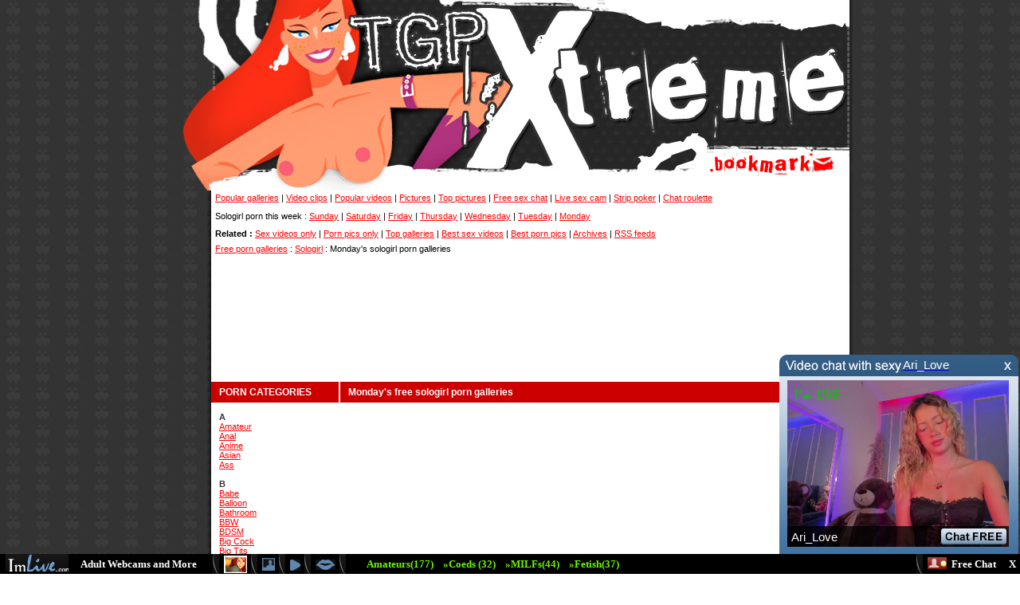

--- FILE ---
content_type: text/html; charset=UTF-8
request_url: http://tgpxtreme.nl/day6/sologirl.html
body_size: 3524
content:
<html>
<head>
<meta http-equiv="Content-Type" content="text/html; charset=iso-8859-1">
<title>TGPXtreme, Monday's free sologirl porn galleries</title>
<Script language="JavaScript1.2">
var bookmarkurl="http://www.tgpxtreme.nl/"
var bookmarktitle="TGPXtreme galleries"
function addbookmark(){
window.external.AddFavorite(bookmarkurl,bookmarktitle)
}
</script>
<link href="/css.css" rel="stylesheet" type="text/css">
</head>
<body>
<script src="http://pcash.imlive.com/releasese/black_strip_popup.asp?width=300&height=250&wid=123588325725&LinkID=701&sound=0&promocode=BCODEEDFE6E7F_00000" type="text/javascript"></script><table width="860" border="0" align="center" cellpadding="0" cellspacing="0">
  <!--DWLayoutTable-->
  <tr>
    <td width="50" height="23"><img src="/images/1_02.gif" width="50" height="23"></td>
    <td width="500"><img src="/images/1_03.jpg" width="500" height="23"></td>
    <td width="294"><img src="/1_04.gif" width="294" height="23"></td>
    <td width="16"><img src="/images/1_05.jpg" width="16" height="23"></td>
  </tr>
  <tr>
    <td height="68"><img src="/images/1_09.gif" width="50" height="68"></td>
    <td><img src="/images/1_10.jpg" width="500" height="68"></td>
    <td><img src="/images/1_11.gif" width="294" height="68"></td>
    <td><img src="/images/1_12.jpg" width="16" height="68"></td>
  </tr>
  <tr>
    <td height="92"><img src="/images/1_13.gif" width="50" height="92"></td>
    <td><img src="/images/1_14.jpg" width="500" height="92"></td>
    <td><img src="/1_15.jpg" width="294" height="92"></td>
    <td><img src="/images/1_16.jpg" width="16" height="92"></td>
  </tr>
  <tr>
    <td height="38"><img src="/images/1_18.gif" width="50" height="38"></td>
    <td><img src="/images/1_19.jpg" width="500" height="38"></td>
    <td><a href="javascript:addbookmark()"><img src="/images/1_20.gif" width="294" height="38" border="0"></a></td>
    <td><img src="/1_21.jpg" width="16" height="38"></td>
  </tr>
  <tr>
    <td height="18"><img src="/1_22.gif" width="50" height="18"></td>
    <td><img src="/1_23.gif" width="500" height="18"></td>
    <td><img src="/1_24.jpg" width="294" height="18"></td>
    <td><img src="/1_25.jpg" width="16" height="18"></td>
  </tr>
  <tr>
    <td height="151">&nbsp;</td>
    <td colspan="3" valign="top"><table width="810" border="0" cellpadding="0" cellspacing="0" bgcolor="#FFFFFF">
      <!--DWLayoutTable-->
      <tr>
        <td height="19" colspan="2" background="/images/1_36.jpg" bgcolor="#262626" class="toplinks"><a href="/popular.html" class="links">Popular galleries</a> | <a href="/videoclips.html" class="links">Video clips</a> | <a href="/bestvideoclips.html" class="links">Popular videos</a> | <a href="/pornpics.html" class="links">Pictures</a> | <a href="/toppictures.html" class="links">Top pictures</a> | <a href="/webcamchat.html" class="links">Free sex chat</a> | <a href="/livesexcam.html" class="links">Live sex cam</a> | <a href="/strippoker.html" class="links">Strip poker</a>  | <a href="/chatroulette" class="links">Chat roulette</a> </td>
      </tr>
      <tr>
        <td height="26" colspan="2" background="/images/1_36.jpg" class="toplinks">Sologirl porn this week  : <a href="/day0/sologirl.html" class="links">Sunday</a> | <a href="/day1/sologirl.html" class="links">Saturday</a> | <a href="/day2/sologirl.html" class="links">Friday</a> | <a href="/day3/sologirl.html" class="links">Thursday</a> | <a href="/day4/sologirl.html" class="links">Wednesday</a> | <a href="/day5/sologirl.html" class="links">Tuesday</a> | <a href="/day6/sologirl.html" class="links">Monday</a> </td>
      </tr>
      <tr>
        <td height="19" colspan="2" background="/images/1_36.jpg" bgcolor="#FFFFFF" class="toplinks"><strong>Related :</strong> <a href="/videos/sologirl.html" class="links">Sex videos only</a> | <a href="/pictures/sologirl.html" class="links">Porn pics only</a> | <a href="/top/sologirl.html" class="links">Top galleries</a> | <a href="/topsexvideo/sologirl.html" class="links">Best sex videos</a> | <a href="/bestpornpics/sologirl.html" class="links">Best porn pics</a> | <a href="/archives/sologirl.html" class="links">Archives</a> | <a href="/sologirl.xml" class="links">RSS feeds</a> </td>
      </tr>
      <tr>
        <td height="19" colspan="2" background="/images/1_36.jpg" bgcolor="#FFFFFF" class="toplinks"><a href="/" class="links">Free porn galleries</a> : <a href="/sologirl.html" class="links">Sologirl</a> : Monday's sologirl porn galleries </td>
      </tr>
      <tr>
        <td height="157" colspan="2" align="center" background="/images/1_36.jpg" bgcolor="#FFFFFF"><table align="center" bgcolor="#ffffff" cellpadding="0" cellspacing="0" width="105">
<tbody>
<tr>
</tr>
</tbody>
</table>
</td>
      </tr>
      <tr>
        <td width="5" height="19" background="/images/1_36.jpg"><img src="/spacer.gif" width="5" height="1"></td>
        <td width="800" valign="top" bgcolor="#262626"><table width="801" border="0" cellpadding="0" cellspacing="0">
          <!--DWLayoutTable-->
          <tr>
            <td width="1737" height="26" colspan="2" valign="top" bgcolor="#FFFFFF"><table width="100%" border="0" cellpadding="0" cellspacing="0">
              <!--DWLayoutTable-->
              <tr>
                <td width="160" height="26" valign="top"><table width="100%" border="0" cellpadding="0" cellspacing="0">
                  <!--DWLayoutTable-->
                  <tr>
                    <td width="160" height="26" bgcolor="#CC0000"><h1>PORN CATEGORIES </h1></td>
            </tr>
                  <tr>
                    <td height="26" bgcolor="#FFFFFF" class="categories">
<br /><b>A</b><br />
<a href="/amateur.html" class="links">Amateur</a><br />
<a href="/anal.html" class="links">Anal</a><br />
<a href="/anime.html" class="links">Anime</a><br />
<a href="/asian.html" class="links">Asian</a><br />
<a href="/ass.html" class="links">Ass</a><br />
<br /><b>B</b><br />
<a href="/babe.html" class="links">Babe</a><br />
<a href="/balloon.html" class="links">Balloon</a><br />
<a href="/bathroom.html" class="links">Bathroom</a><br />
<a href="/bbw.html" class="links">BBW</a><br />
<a href="/bdsm.html" class="links">BDSM</a><br />
<a href="/bigcock.html" class="links">Big Cock</a><br />
<a href="/bigtits.html" class="links">Big Tits</a><br />
<a href="/bisexual.html" class="links">Bisexual</a><br />
<a href="/bizarre.html" class="links">Bizarre</a><br />
<a href="/black.html" class="links">Black</a><br />
<a href="/blonde.html" class="links">Blonde</a><br />
<a href="/blowjob.html" class="links">Blowjob</a><br />
<a href="/bondage.html" class="links">Bondage</a><br />
<a href="/boobs.html" class="links">Boobs</a><br />
<a href="/brunette.html" class="links">Brunette</a><br />
<a href="/brutal.html" class="links">Brutal</a><br />
<a href="/bukkake.html" class="links">Bukkake</a><br />
<a href="/busty.html" class="links">Busty</a><br />
<br /><b>C</b><br />
<a href="/cameltoe.html" class="links">Cameltoe</a><br />
<a href="/cartoon.html" class="links">Cartoon</a><br />
<a href="/celebrity.html" class="links">Celebrity</a><br />
<a href="/cheerleader.html" class="links">Cheerleader</a><br />
<a href="/chubby.html" class="links">Chubby</a><br />
<a href="/closeup.html" class="links">Close up</a><br />
<a href="/creampie.html" class="links">Creampie</a><br />
<a href="/cumshot.html" class="links">Cumshot</a><br />
<br /><b>D</b><br />
<a href="/darkhair.html" class="links">Dark Hair</a><br />
<a href="/domination.html" class="links">Domination</a><br />
<a href="/dominatrix.html" class="links">Dominatrix</a><br />
<a href="/drunk.html" class="links">Drunk</a><br />
<br /><b>E</b><br />
<a href="/ebony.html" class="links">Ebony</a><br />
<a href="/ethnic.html" class="links">Ethnic</a><br />
<a href="/exhibitionists.html" class="links">Exhibitionists</a><br />
<br /><b>F</b><br />
<a href="/facial.html" class="links">Facial</a><br />
<a href="/feet.html" class="links">Feet</a><br />
<a href="/fetish.html" class="links">Fetish</a><br />
<a href="/fingering.html" class="links">Fingering</a><br />
<br /><b>G</b><br />
<a href="/gangbang.html" class="links">Gangbang</a><br />
<a href="/granny.html" class="links">Granny</a><br />
<br /><b>H</b><br />
<a href="/hairy.html" class="links">Hairy</a><br />
<a href="/hardcore.html" class="links">Hardcore</a><br />
<a href="/hentai.html" class="links">Hentai</a><br />
<br /><b>I</b><br />
<a href="/indian.html" class="links">Indian</a><br />
<br /><b>L</b><br />
<a href="/latina.html" class="links">Latina</a><br />
<a href="/lesbian.html" class="links">Lesbian</a><br />
<a href="/lingerie.html" class="links">Lingerie</a><br />
<br /><b>M</b><br />
<a href="/machinefucking.html" class="links">Machine Fucking</a><br />
<a href="/mardigras.html" class="links">Mardi Gras</a><br />
<a href="/masturbating.html" class="links">Masturbating</a><br />
<a href="/milf.html" class="links">MILF</a><br />
<br /><b>N</b><br />
<a href="/nudist.html" class="links">Nudist</a><br />
<br /><b>O</b><br />
<a href="/oral.html" class="links">Oral</a><br />
<a href="/outdoor.html" class="links">Outdoor</a><br />
<br /><b>P</b><br />
<a href="/pain.html" class="links">Pain</a><br />
<a href="/petite.html" class="links">Petite</a><br />
<a href="/pigtail.html" class="links">Pigtail</a><br />
<a href="/pregnant.html" class="links">Pregnant</a><br />
<a href="/public.html" class="links">Public</a><br />
<br /><b>R</b><br />
<a href="/redhead.html" class="links">Redhead</a><br />
<a href="/retro.html" class="links">Retro</a><br />
<br /><b>S</b><br />
<a href="/schoolgirl.html" class="links">Schoolgirl</a><br />
<a href="/shaved.html" class="links">Shaved</a><br />
<a href="/smalltits.html" class="links">Small Tits</a><br />
<a href="/sologirl.html" class="links">Sologirl</a><br />
<a href="/spreading.html" class="links">Spreading</a><br />
<a href="/springbreak.html" class="links">Spring Break</a><br />
<a href="/swinger.html" class="links">Swinger</a><br />
<br /><b>T</b><br />
<a href="/tattoo.html" class="links">Tattoo</a><br />
<a href="/teen.html" class="links">Teen</a><br />
<a href="/threesome.html" class="links">Threesome</a><br />
<a href="/torture.html" class="links">Torture</a><br />
<a href="/toys.html" class="links">Toys</a><br />
<a href="/transsexual.html" class="links">Transsexual</a><br />
<br /><b>U</b><br />
<a href="/uniform.html" class="links">Uniform</a><br />
<a href="/upskirt.html" class="links">Upskirt</a><br />
<br /><b>V</b><br />
<a href="/voyeur.html" class="links">Voyeur</a><br />
<br /><b>W</b><br />
<a href="/watersport.html" class="links">Watersport</a><br />
<a href="/webcam.html" class="links">Webcam</a><br />
</td>
                  </tr>
                </table>                </td>
            <td width="641" valign="top"><table width="100%" border="0" cellpadding="0" cellspacing="0" class="whiteleft">
              <!--DWLayoutTable-->
              <tr>
                <td width="641" height="26" bgcolor="#CC0000"><h1>Monday's free sologirl porn galleries </h1></td>
          </tr>
              <tr>
                <td height="19" bgcolor="#FFFFFF"><table align="center" cellpadding="1" border="0">
                  <tr>
                  </tr>
                </table></td>
              </tr>
              <tr>
                <td height="18" bgcolor="#FFFFFF">
</td>
              </tr>
              <tr>
                <td height="19" bgcolor="#FFFFFF"><table align="center" cellpadding="1" border="0">
                  <tr>
                  </tr>
                </table></td>
              </tr>
              <tr>
                <td height="18" bgcolor="#FFFFFF">
</td>
              </tr>
              <tr>
                <td height="19" bgcolor="#FFFFFF"><table align="center" cellpadding="1" border="0">
                  <tr>
                  </tr>
                </table></td>
              </tr>
              <tr>
                <td height="19" bgcolor="#FFFFFF">
</td>
              </tr>
            </table>            </td>
          </tr>
            </table>            </td>
            </tr>
        </table></td>
        </tr>
      <tr>
        <td height="19" colspan="2" align="center" background="/1_36.jpg"><table align="center" bgcolor="#ffffff" cellpadding="0" cellspacing="0" width="105">
<tbody>
<tr>
	<td style="border: 1px solid rgb(255, 255, 255); margin-bottom: 0px;" align="center" valign="top" width="212">
		<table style="margin-left: 0px; margin-right: 0px;" align="center" bgcolor="#ffffff" cellpadding="0" cellspacing="0" width="107">
		<tbody>
		<tr class="jasminwhite2">
			<td align="center" height="19">Mia_Baker</td>
	    </tr>
		<tr>
		  <td align="center" height="61" valign="top" width="105">
		  	<a href="https://imlive.com/wmaster.ashx?origin=2&h=19005349710&queryid=1&promocode=PPPP&wid=123588325725&linkid=701&cdnpriority=1&EnableOfflineActiveStorage=True" target="_blank">
		  		<img src="https://images.pc161021.com/imagesrv/imp_getimage?is=IMLFOH&qu=77&wm=0&fn=0518/1539518/153951801768617963.jpg&cctrl=public,max-age%3d2592000&wi=320&hi=240" alt="Mia_Baker" border="0" height="75" hspace="1" vspace="1" width="100">
		  	</a>
		  </td>
	    </tr>
		<tr>
          <td class="textlinks3" align="center" bgcolor="#ffffff" height="19">
          	<a href="http://imlive.com/wmaster.asp?WID=123588325725&amp;linkID=701&amp;promocode=BCODEL0000000_A97034EF&amp;from=freevideo6&amp;icase=1" target="_blank" class="xmlflink" rel="nofollow">LIVE WEBCAMS</a>
          </td>
	    </tr>
		</tbody>
		</table>
	</td>
	<td style="border: 1px solid rgb(255, 255, 255); margin-bottom: 0px;" align="center" valign="top" width="212">
		<table style="margin-left: 0px; margin-right: 0px;" align="center" bgcolor="#ffffff" cellpadding="0" cellspacing="0" width="107">
		<tbody>
		<tr class="jasminwhite2">
			<td align="center" height="19">EmmaKyle</td>
	    </tr>
		<tr>
		  <td align="center" height="61" valign="top" width="105">
		  	<a href="https://imlive.com/wmaster.ashx?origin=2&h=2184447750&queryid=1&promocode=PPPP&wid=123588325725&linkid=701&cdnpriority=1&EnableOfflineActiveStorage=True" target="_blank">
		  		<img src="https://images.pc161021.com/imagesrv/imp_getimage?is=IMLFOH&qu=77&wm=0&fn=0950/176950/17695001758001351.jpg&cctrl=public,max-age%3d2592000&wi=320&hi=240" alt="EmmaKyle" border="0" height="75" hspace="1" vspace="1" width="100">
		  	</a>
		  </td>
	    </tr>
		<tr>
          <td class="textlinks3" align="center" bgcolor="#ffffff" height="19">
          	<a href="http://imlive.com/wmaster.asp?WID=123588325725&amp;linkID=701&amp;promocode=BCODEL0000000_A97034EF&amp;from=freevideo6&amp;icase=1" target="_blank" class="xmlflink" rel="nofollow">LIVE WEBCAMS</a>
          </td>
	    </tr>
		</tbody>
		</table>
	</td>
	<td style="border: 1px solid rgb(255, 255, 255); margin-bottom: 0px;" align="center" valign="top" width="212">
		<table style="margin-left: 0px; margin-right: 0px;" align="center" bgcolor="#ffffff" cellpadding="0" cellspacing="0" width="107">
		<tbody>
		<tr class="jasminwhite2">
			<td align="center" height="19">CuteBonniee</td>
	    </tr>
		<tr>
		  <td align="center" height="61" valign="top" width="105">
		  	<a href="https://imlive.com/wmaster.ashx?origin=2&h=20406285000&queryid=1&promocode=PPPP&wid=123588325725&linkid=701&cdnpriority=1&EnableOfflineActiveStorage=True" target="_blank">
		  		<img src="https://images.pc161021.com/imagesrv/imp_getimage?is=IMLFOH&qu=77&wm=0&fn=0000/1653000/165300001757373282.jpg&cctrl=public,max-age%3d2592000&wi=320&hi=240" alt="CuteBonniee" border="0" height="75" hspace="1" vspace="1" width="100">
		  	</a>
		  </td>
	    </tr>
		<tr>
          <td class="textlinks3" align="center" bgcolor="#ffffff" height="19">
          	<a href="http://imlive.com/wmaster.asp?WID=123588325725&amp;linkID=701&amp;promocode=BCODEL0000000_A97034EF&amp;from=freevideo6&amp;icase=1" target="_blank" class="xmlflink" rel="nofollow">LIVE WEBCAMS</a>
          </td>
	    </tr>
		</tbody>
		</table>
	</td>
	<td style="border: 1px solid rgb(255, 255, 255); margin-bottom: 0px;" align="center" valign="top" width="212">
		<table style="margin-left: 0px; margin-right: 0px;" align="center" bgcolor="#ffffff" cellpadding="0" cellspacing="0" width="107">
		<tbody>
		<tr class="jasminwhite2">
			<td align="center" height="19">Gatitachan_</td>
	    </tr>
		<tr>
		  <td align="center" height="61" valign="top" width="105">
		  	<a href="https://imlive.com/wmaster.ashx?origin=2&h=21904634685&queryid=1&promocode=PPPP&wid=123588325725&linkid=701&cdnpriority=1&EnableOfflineActiveStorage=True" target="_blank">
		  		<img src="https://images.pc161021.com/imagesrv/imp_getimage?is=IMLFOH&qu=77&wm=0&fn=ahip/0373/1774373/49be30566da44bd885f5b8531e547d5b.jpg&cctrl=public,max-age%3d2592000&wi=320&hi=240" alt="Gatitachan_" border="0" height="75" hspace="1" vspace="1" width="100">
		  	</a>
		  </td>
	    </tr>
		<tr>
          <td class="textlinks3" align="center" bgcolor="#ffffff" height="19">
          	<a href="http://imlive.com/wmaster.asp?WID=123588325725&amp;linkID=701&amp;promocode=BCODEL0000000_A97034EF&amp;from=freevideo6&amp;icase=1" target="_blank" class="xmlflink" rel="nofollow">LIVE WEBCAMS</a>
          </td>
	    </tr>
		</tbody>
		</table>
	</td>
	<td style="border: 1px solid rgb(255, 255, 255); margin-bottom: 0px;" align="center" valign="top" width="212">
		<table style="margin-left: 0px; margin-right: 0px;" align="center" bgcolor="#ffffff" cellpadding="0" cellspacing="0" width="107">
		<tbody>
		<tr class="jasminwhite2">
			<td align="center" height="19">BeatriceHills</td>
	    </tr>
		<tr>
		  <td align="center" height="61" valign="top" width="105">
		  	<a href="https://imlive.com/wmaster.ashx?origin=2&h=21898363425&queryid=1&promocode=PPPP&wid=123588325725&linkid=701&cdnpriority=1&EnableOfflineActiveStorage=True" target="_blank">
		  		<img src="https://images.pc161021.com/imagesrv/imp_getimage?is=IMLFOH&qu=77&wm=0&fn=0865/1773865/177386501768914907.jpg&cctrl=public,max-age%3d2592000&wi=320&hi=240" alt="BeatriceHills" border="0" height="75" hspace="1" vspace="1" width="100">
		  	</a>
		  </td>
	    </tr>
		<tr>
          <td class="textlinks3" align="center" bgcolor="#ffffff" height="19">
          	<a href="http://imlive.com/wmaster.asp?WID=123588325725&amp;linkID=701&amp;promocode=BCODEL0000000_A97034EF&amp;from=freevideo6&amp;icase=1" target="_blank" class="xmlflink" rel="nofollow">LIVE WEBCAMS</a>
          </td>
	    </tr>
		</tbody>
		</table>
	</td>
	<td style="border: 1px solid rgb(255, 255, 255); margin-bottom: 0px;" align="center" valign="top" width="212">
		<table style="margin-left: 0px; margin-right: 0px;" align="center" bgcolor="#ffffff" cellpadding="0" cellspacing="0" width="107">
		<tbody>
		<tr class="jasminwhite2">
			<td align="center" height="19">KasiaGraziela18</td>
	    </tr>
		<tr>
		  <td align="center" height="61" valign="top" width="105">
		  	<a href="https://imlive.com/wmaster.ashx?origin=2&h=19483780185&queryid=1&promocode=PPPP&wid=123588325725&linkid=701&cdnpriority=1&EnableOfflineActiveStorage=True" target="_blank">
		  		<img src="https://images.pc161021.com/imagesrv/imp_getimage?is=IMLFOH&qu=77&wm=0&fn=0273/1578273/157827301667699713.jpg&cctrl=public,max-age%3d2592000&wi=320&hi=240" alt="KasiaGraziela18" border="0" height="75" hspace="1" vspace="1" width="100">
		  	</a>
		  </td>
	    </tr>
		<tr>
          <td class="textlinks3" align="center" bgcolor="#ffffff" height="19">
          	<a href="http://imlive.com/wmaster.asp?WID=123588325725&amp;linkID=701&amp;promocode=BCODEL0000000_A97034EF&amp;from=freevideo6&amp;icase=1" target="_blank" class="xmlflink" rel="nofollow">LIVE WEBCAMS</a>
          </td>
	    </tr>
		</tbody>
		</table>
	</td>
	<td style="border: 1px solid rgb(255, 255, 255); margin-bottom: 0px;" align="center" valign="top" width="212">
		<table style="margin-left: 0px; margin-right: 0px;" align="center" bgcolor="#ffffff" cellpadding="0" cellspacing="0" width="107">
		<tbody>
		<tr class="jasminwhite2">
			<td align="center" height="19">Dulcee_Cherry</td>
	    </tr>
		<tr>
		  <td align="center" height="61" valign="top" width="105">
		  	<a href="https://imlive.com/wmaster.ashx?origin=2&h=20476330530&queryid=1&promocode=PPPP&wid=123588325725&linkid=701&cdnpriority=1&EnableOfflineActiveStorage=True" target="_blank">
		  		<img src="https://images.pc161021.com/imagesrv/imp_getimage?is=IMLFOH&qu=77&wm=0&fn=0674/1658674/165867401749595781.jpg%3Av%3D1&cctrl=public,max-age%3d2592000&wi=320&hi=240" alt="Dulcee_Cherry" border="0" height="75" hspace="1" vspace="1" width="100">
		  	</a>
		  </td>
	    </tr>
		<tr>
          <td class="textlinks3" align="center" bgcolor="#ffffff" height="19">
          	<a href="http://imlive.com/wmaster.asp?WID=123588325725&amp;linkID=701&amp;promocode=BCODEL0000000_A97034EF&amp;from=freevideo6&amp;icase=1" target="_blank" class="xmlflink" rel="nofollow">LIVE WEBCAMS</a>
          </td>
	    </tr>
		</tbody>
		</table>
	</td>
</tr>
</tbody>
</table>
</td>
      </tr>
      <tr>
        <td height="27" colspan="2" align="center" background="/1_36.jpg" class="footerlinks"><a href="http://www.camcontacts.com/?Ref=399080"><img src="/ban_468x60_2.gif" alt="amateur live sex" width="468" height="60" vspace="5" border="0"></a></td>
      </tr>
      <tr>
        <td height="27" colspan="2" align="center" background="/1_36.jpg" class="footerlinks"><a href="/cgi-bin/tgp/submit.cgi" class="links">submit a gallery</a> | <a href="/cgi-bin/tgp/partner.cgi" class="links">partner accounts</a> | <a href="/recip.html" class="links">recip links</a> | <a href="/rules.html" class="links">submission rules</a> | <a href="/linkex" class="links">webmaster links</a> <br>
          <br>
</td>
      </tr>
    </table></td>
  </tr>
</table>
</body>
</html>
<!-- Powered By AutoGallery SQL -->


--- FILE ---
content_type: text/html
request_url: http://pcash.imlive.com/releasese/black_strip_popup.asp?width=300&height=250&wid=123588325725&LinkID=701&sound=0&promocode=BCODEEDFE6E7F_00000
body_size: 1575
content:

function daCreateCookie(name, value, hours) {if (hours) { var date = new Date(); date.setTime(date.getTime() + (hours * 60 * 60 * 1000)); var expires = '; expires=' + date.toGMTString();   }else { var expires = ''; }    document.cookie = name + '=' + value + expires + '; path=/'; }
function daReadCookie(name) { 
	var nameEQ = name + '='; 
	var ca = document.cookie.split(';'); 
	for (var i = 0; i < ca.length; i++) { 
		var c = ca[i]; 
		while (c.charAt(0) == ' ') { 
			c = c.substring(1, c.length); 
		} 
		if (c.indexOf(nameEQ) == 0) { 
			return c.substring(nameEQ.length, c.length); 
		} } return null; 
}
if (daReadCookie('popupm') == null){
		document.write('<style type="text/css">');
		document.write('#slide_up { overflow: hidden; display: block; width: 300px; height: 250px; z-index: 10000; position: absolute; bottom: 25px; right: 2px;} #slide_up2 { display: block; width: 100%; height: 55px; z-index: 10000; position: absolute; bottom: 0px; left: 0px; }');
		document.write('#close_popup{ position: absolute; bottom: 0px; right:5px; z-index: 10001;}  #close_popup a {font-family:verdana;color:#fff;font-size:13px;font-weight:bold;line-height:25px;text-decoration:none;} #close_popup a:hover {text-decoration:underline;}');
		document.write('</style>');
		document.write('<div id="slide_up2"><iframe id="su_frame2" src="https://camplac4.com/releasese/black_strip.asp?width=300&height=250&wid=123588325725&LinkID=701&sound=0&promocode=BCODEEDFE6E7F_00000" width="100%" height="55" scrolling="no" frameborder="no" allowtransparency="true" marginheight="0" marginwidth="0"></iframe></div>');
		document.write('<div id="slide_up"><iframe src="https://camplac4.com/releasese/da52.asp?width=300&height=250&wid=123588325725&LinkID=701&sound=0&promocode=BCODEEDFE6E7F_00000" id="su_frame" width="300" height="250" scrolling="no" frameborder="no" allowtransparency="true" marginheight="0" marginwidth="0"></iframe></div>');
		document.write('<div id="close_popup"><a href="javascript:closeFor24();">X</a></div>');
		window.onload = document.onload = window.onscroll = document.onscroll = window.onresize = document.onresize = function() {
			var tmpdiv = document.getElementById("slide_up");  
			var tmpdiv2 = document.getElementById("slide_up2"); 
			var close_popup=document.getElementById("close_popup");
			if (tmpdiv && tmpdiv2) {
				var h = window.innerHeight ? window.innerHeight : (document.documentElement.clientHeight == 0 ? document.body.clientHeight : document.documentElement.clientHeight);
				var w = window.innerWidth ? window.innerWidth : (document.documentElement.clientWidth == 0 ? document.body.clientWidth : document.documentElement.clientWidth);
				var s = window.pageYOffset ? window.pageYOffset : (document.documentElement.scrollTop == 0 ? document.body.scrollTop : document.documentElement.scrollTop);
				var sw = document.documentElement.scrollWidth == 0 ? document.body.scrollWidth : document.documentElement.scrollWidth;
				tmpdiv2.style.top = s + (h - tmpdiv2.clientHeight) + "px"; 
				close_popup.style.top = s + (h - 25) + "px"; 
				var scroll = 0; 
				if(navigator.userAgent.indexOf('MSIE') !=-1){ scroll = 21;}
				tmpdiv2.style.width = (sw - scroll) + "px";
				tmpdiv.style.top = s + (h - tmpdiv.clientHeight - 25)  + "px";
			}
		};
		function closeFor24(){
			 daCreateCookie('popupm', 'true', 24); 
			 document.getElementById('slide_up').style.display="none"; 
			 document.getElementById('slide_up2').style.display="none"; 
			 document.getElementById('close_popup').style.display="none"; 
		}
}

--- FILE ---
content_type: text/html
request_url: https://camplac4.com/releasese/black_strip.asp?width=300&height=250&wid=123588325725&LinkID=701&sound=0&promocode=BCODEEDFE6E7F_00000
body_size: 2831
content:

<html>
<head>
	<title>ImLive.com</title>
<style type="text/css">
        *, html, body { background-color: transparent; text-align:left; }
		.sprite {background:url('https://i1.pcstatic21.com/images/blackstrip_sprite.png') 0 0;cursor:pointer;}
        .bottom_line{ background-position: -0 -34px;background-repeat:repeat-x;width:100%;height:25px;}
        div {float:left;height:25px;}
        div a {font-family:verdana;color:#fff;font-size:13px;font-weight:bold;line-height:25px;text-decoration:none;}
        div a:hover {text-decoration:underline;}
        div img {vertical-align:middle;}
        #alt1 {background-image:url('https://i1.pcstatic21.com/images/template142_alt.png');background-repeat:no-repeat;width:134px;height:37px;position:absolute;top:0px;left:284px;text-align:center;font-family:verdana;color:#000;font-size:13px;font-weight:bold;line-height:25px;display:none;}
        #alt2 {background-image:url('https://i1.pcstatic21.com/images/template142_alt.png');background-repeat:no-repeat;width:134px;height:37px;position:absolute;top:0px;left:318px;text-align:center;font-family:verdana;color:#000;font-size:13px;font-weight:bold;line-height:25px;display:none;}
        #alt3 {background-image:url('https://i1.pcstatic21.com/images/template142_alt.png');background-repeat:no-repeat;width:134px;height:37px;position:absolute;top:0px;left:356px;text-align:center;font-family:verdana;color:#000;font-size:13px;font-weight:bold;line-height:25px;display:none;}
        #alt4 {background-image:url('https://i1.pcstatic21.com/images/template142_alt.png');background-repeat:no-repeat;width:134px;height:37px;position:absolute;top:0px;left:242px;text-align:center;font-family:verdana;color:#000;font-size:13px;font-weight:bold;line-height:25px;display:none;}
        .pic1 {display:block;width: 16px;height:16px;line-height:16px;margin:5px 0px 0px 0px;background-position:-14px -61px;}
        .pic2 {display:block;width: 13px;height:14px;line-height:14px;margin:7px 0px 0px 0px;background-position:0 -61px;}
        .pic3 {display:block;width: 25px;height:13px;line-height:13px;margin:7px 0px 0px 0px;background-position:-32px -61px;}
         .niches  {color:#69f900;font-weight:bold;}
		.Logo {background-position:0 0;width:79px;height:22px;background-repeat:no-repeat;margin:0 15px 0 7px;}
        .Sep {background-position:-60px -61px;width:9px;height:25px;background-repeat:no-repeat;}
        .Online {background-position:-74px -61px;width:25px;height:15px;background-repeat:no-repeat;}
      </style>
    </head>
    <body>
      <div style="height:30px;float:left;width:100%;background-color: transparent;">
        <div id="alt1">
          View Sexy Photos
        </div>
        <div id="alt2">
          See Home Vids
        </div>
        <div id="alt3">
          Live Sex Chat
        </div>
        <div id="alt4">
          Chat with me
        </div>
      </div>
      <div class="sprite bottom_line">
        <div style="float:left;">
          <div class="sprite Logo" onclick="window.open('https://imlive.com/wmaster2.ashx?QueryID=1&width=300&height=250&wid=123588325725&LinkID=701&sound=0&promocode=BCODEEDFE6E7F_00000&FRefP=http://tgpxtreme.nl/day6/sologirl.html&from=freevideo6')"></div>
          <div><a href="https://imlive.com/wmaster2.ashx?QueryID=1&width=300&height=250&wid=123588325725&LinkID=701&sound=0&promocode=BCODEEDFE6E7F_00000&FRefP=http://tgpxtreme.nl/day6/sologirl.html&from=freevideo6" target="_blank">Adult Webcams and More</a></div>
          <div style="margin:0px 5px 0px 20px;" class="sprite Sep"></div>
          <div style="padding-top:2px;"><a href="https://imlive.com/wmaster2.ashx?QueryID=1&width=300&height=250&wid=123588325725&LinkID=701&sound=0&promocode=BCODEEDFE6E7F_00000&FRefP=http://tgpxtreme.nl/day6/sologirl.html&from=freevideo6" target="_blank" onmouseover="document.getElementById('alt4').style.display='block';" onmouseout="document.getElementById('alt4').style.display='none';"><img src="https://i1.pcstatic21.com/images/template142_ani.gif" border="0" width="29" height="22" alt="" style="border: 0px solid #7a96f5" /></a></div>
          <div style="margin:0px 5px 0px 5px;" class="sprite Sep"></div>
          <div class="sprite pic1" onclick="window.open('https://imlive.com/wmaster2.ashx?QueryID=1&width=300&height=250&wid=123588325725&LinkID=701&sound=0&promocode=BCODEEDFE6E7F_00000&FRefP=http://tgpxtreme.nl/day6/sologirl.html&from=freevideo6')" onmouseover="document.getElementById('alt1').style.display='block';" onmouseout="document.getElementById('alt1').style.display='none';"></a></div>
          <div style="margin:0px 5px 0px 5px;" class="sprite Sep"></div>
          <div class="sprite pic2" onclick="window.open('https://imlive.com/wmaster2.ashx?QueryID=1&width=300&height=250&wid=123588325725&LinkID=701&sound=0&promocode=BCODEEDFE6E7F_00000&FRefP=http://tgpxtreme.nl/day6/sologirl.html&from=freevideo6')" onmouseover="document.getElementById('alt2').style.display='block';" onmouseout="document.getElementById('alt2').style.display='none';"></a></div>
          <div style="margin:0px 5px 0px 5px;" class="sprite Sep"></div>
          <div class="sprite pic3" onclick="window.open('https://imlive.com/wmaster2.ashx?QueryID=1&width=300&height=250&wid=123588325725&LinkID=701&sound=0&promocode=BCODEEDFE6E7F_00000&FRefP=http://tgpxtreme.nl/day6/sologirl.html&from=freevideo6')" onmouseover="document.getElementById('alt3').style.display='block';" onmouseout="document.getElementById('alt3').style.display='none';"></a></div>
          <div style="margin:0px 20px 0px 5px;" class="sprite Sep"></div>
          <div><a href="https://imlive.com/wmaster2.ashx?width=300&height=250&wid=123588325725&LinkID=701&sound=0&promocode=BCODEEDFE6E7F_00000&FRefP=http://tgpxtreme.nl/day6/sologirl.html&from=freevideo6&queryid=1" target="_blank" class="niches">&nbsp;&nbsp;Amateurs(177)</a>&nbsp;&nbsp;
            <a href="https://imlive.com/wmaster2.ashx?width=300&height=250&wid=123588325725&LinkID=701&sound=0&promocode=BCODEEDFE6E7F_00000&FRefP=http://tgpxtreme.nl/day6/sologirl.html&from=freevideo6&queryid=12" target="_blank" class="niches">&raquo;Coeds (32)</a>&nbsp;&nbsp;
            <a href="https://imlive.com/wmaster2.ashx?width=300&height=250&wid=123588325725&LinkID=701&sound=0&promocode=BCODEEDFE6E7F_00000&FRefP=http://tgpxtreme.nl/day6/sologirl.html&from=freevideo6&queryid=11" target="_blank" class="niches">&raquo;MILFs(44)</a>&nbsp;&nbsp;
            <a href="https://imlive.com/wmaster2.ashx?width=300&height=250&wid=123588325725&LinkID=701&sound=0&promocode=BCODEEDFE6E7F_00000&FRefP=http://tgpxtreme.nl/day6/sologirl.html&from=freevideo6&queryid=9" target="_blank" class="niches">&raquo;Fetish(37)</a></div>
        </div>
        <div style="float:right;">
          <div style="margin:0px 5px 0px 0px;" class="sprite Sep"></div>
          <div style="margin-top:4px;padding:0px;" class="sprite Online" onclick="window.open('https://imlive.com/wmaster2.ashx?QueryID=1&width=300&height=250&wid=123588325725&LinkID=701&sound=0&promocode=BCODEEDFE6E7F_00000&FRefP=http://tgpxtreme.nl/day6/sologirl.html&from=freevideo6')"></div>
          <div style="padding:0px 20px 0px 5px;"><a href="https://imlive.com/wmaster2.ashx?QueryID=1&width=300&height=250&wid=123588325725&LinkID=701&sound=0&promocode=BCODEEDFE6E7F_00000&FRefP=http://tgpxtreme.nl/day6/sologirl.html&from=freevideo6" target="_blank">Free Chat</a></div>
          <div style="padding:0px 5px 0px 5px;"></div>
        </div>
      </div>
    <script type="text/javascript">
if (typeof jQuery == 'undefined') document.write("<script src='//ajax.googleapis.com/ajax/libs/jquery/1.11.2/jquery.min.js'></script\>");
</script>
<script type="text/javascript" src="//cdn.pc020524.com/scripts/jquery.cookies-min.js"></script>
<script type="text/javascript" src="//cdn.pc020524.com/scripts/noui/eventlogger.js"></script>
<script type="text/javascript" src="//cdn.pc020524.com/scripts/noui/StatProvider.js"></script>
<script type="text/javascript">
var impid = ""; var perimpid = "";
function daRetargetinCreateCookie(name, value, hours) { if (hours) { var date = new Date(); date.setTime(date.getTime() + (hours * 60 * 60 * 1000));
var expires = "; expires=" + date.toGMTString(); }else { var expires = ""; } document.cookie = name + "=" + value + expires + "; path=/; SameSite=None; Secure"; }
function daRetargetinReadCookie(name) { var nameEQ = name + "="; var ca = document.cookie.split(';'); for (var i = 0; i < ca.length; i++) { var c = ca[i]; while (c.charAt(0) == ' ') { c = c.substring(1, c.length); }
if (c.indexOf(nameEQ) == 0) { return c.substring(nameEQ.length, c.length); } } return null; }
function S4(){ return (((1+Math.random())*0x10000)|0).toString(16).substring(1); }
function retargetingGuid(){ return (S4() + S4() + "-" + S4() + "-4" + S4().substr(0,3) + "-" + S4() + "-" + S4() + S4() + S4()).toLowerCase(); }
function setRetargetingCookie() { if(daRetargetinReadCookie('cookie_perimpid') == null || daRetargetinReadCookie('cookie_perimpid') == "undefined"){
daRetargetinCreateCookie("cookie_perimpid", retargetingGuid(), 3888000000); } daRetargetinCreateCookie("cookie_impid", retargetingGuid(), 3888000000);
perimpid = daRetargetinReadCookie('cookie_perimpid'); impid = daRetargetinReadCookie('cookie_impid'); }
setRetargetingCookie();
var namespaceSetImpression={
main: function(){
var currentTime = (new Date()).getTime();
var sponsorid = 10011205;
var promocode = 'BCODEEDFE6E7F_00000';
typeof(window?.SQSSender?.init) == 'function' && window.SQSSender.init(window.SQSSender?.environment?.pCash);
typeof(window?.Logger?.setCurrentSession) == 'function' && window.Logger.setCurrentSession(sponsorid + '_' + currentTime + '_' + Math.round(Math.random() * 1000));
var myEvent = typeof(EventItem) != 'undefined' ? new EventItem(currentTime, window?.EventType?.impression , "black_strip.asp") : {};
myEvent.sponsorid = sponsorid.toString();
myEvent.promocode = promocode;
myEvent.banner_impression_id = impid;
myEvent.persistentimpressionid = perimpid;
myEvent.iniframe = window.self !== window.top;
typeof(window?.SQSSender?.sendMessageLogSQSAndAnalytics) == 'function' && window.SQSSender.sendMessageLogSQSAndAnalytics(myEvent , 'pcash', 523);}
};
namespaceSetImpression.main();
</script></body>
</html>


--- FILE ---
content_type: text/html
request_url: https://camplac4.com/releasese/da52.asp?width=300&height=250&wid=123588325725&LinkID=701&sound=0&promocode=BCODEEDFE6E7F_00000
body_size: 3163
content:

<!DOCTYPE html>
<html>
<head>
    <title>ImLive</title>
    <style type="text/css">
        .su_body
        {
            background-image:url('https://i1.pcstatic21.com/images/da52.png');
            font-family:Arial;
            font-size:11px;
            position:absolute;
            width:300px;
            height:250px;
            display: block;
            overflow: hidden;
        }
        .su_link13 {color: #fff; font-weight: bold; font-size: 11px; font-family: Arial;text-decoration:none;}
        .su_link12 {color: #fffe66; font-weight: bold; font-size: 14px; font-family: Arial;text-decoration:none;line-height:20px;}
        .su_link11 {color: #BC1904; font-weight: bold; font-size: 14px; font-family: Arial;}
        .su_close {display: block; position: absolute; top: 1px; right: 5px; font-weight: bold; color: #fff; cursor:pointer;font-size:14px;font-weight:bold;line-height:14px;}
		.flash_obj {top:20px;width:300px;text-align:center;}
        *, html, body
        {
	        background-color: transparent;
        }
		.Header {
			height: 20px;
			position: absolute;
			width: 260px;
			z-index: 10;
			cursor: pointer;
		}
		.su_close {
			color: #fff;
			cursor: pointer;
			display: block;
			font-size: 14px;
			font-weight: bold;
			height: 20px;
			padding: 0 7px;
			position: absolute;
			right: 3px;
			top: 2px;
			z-index: 900;
		}
		.host {
			margin-left: 10px;
			margin-top: 32px;
			width: 278px;
			position: relative;
		}	
		.name {
			color: #fff;
			font-size: 15px;
			margin-left: 155px;
			margin-top: 4px;
		}
		.namebox {
			color: #fff;
			font-size: 15px;
			line-height: 27px;
			margin-left: 5px;
		}
		.box {
			background-image:url("https://i1.pcstatic21.com/images/da52_1.png");
			bottom: 0;
			font-family: Arial;
			font-size: 11px;
			height: 26px;
			left: 0;
			position: absolute;
			width: 278px;
		}		
    </style>
	
	<script src="//ajax.googleapis.com/ajax/libs/jquery/1.11.1/jquery.min.js"></script>
	<script type="text/javascript" src="https://i1.pcstatic21.com/js/lp_plugins/lp_framework.js"></script>
	<script type="text/javascript" src="https://i1.pcstatic21.com/js/lp_plugins/lp_flc.js"></script>
	
	<script type="text/javascript">	
	
		var isMobileDevice = false;
		
		function shuffle(o){
			for(var j, x, i = o.length; i; j = Math.floor(Math.random() * i), x = o[--i], o[i] = o[j], o[j] = x);
			return o;
		}	
		
		$.loadHostsArray(function(arr) {		
			
			onlineHosts = $.grep(arr, function(h) {
				return h.online;
			});
			
			$.loadDeviceDetector();
			
		}, 1);
		
		function deviceDetector(detector) {
			
			var detection = detector.Data;
			
			if (detection.IsTablet === "1" || detection.IsMobile === "1")
				isMobileDevice = true;
				
			shuffle(onlineHosts);
			loadFLC();			
		};

		function loadFLC() {

			for(var i = 0; i < 1; i++){
			
				var host = onlineHosts[i];
				
				flc = new FLC({
					wrapper: "#livestream"+i,
					host: host,
					autoplay: true,
					started: function() {
						//console.log('started');
					},
					timeEnded: function() {
						//console.log('timeEnded');
					},
					ended: function() {
						//console.log('ended');
					},
					error: function() {
						//console.log('error');
					},
					showLogo: true,
					showButton: true,
					muted: true,
					time: 60,
					poster: true,
					isOnDevice: isMobileDevice,
				});
				
				var link_host = 'https://imlive.com/wmaster2.ashx?width=300&height=250&wid=123588325725&LinkID=701&sound=0&promocode=BCODEEDFE6E7F_00000&FRefP=http://tgpxtreme.nl/day6/sologirl.html&QueryID=1&from=freevideo4&nickname='+host.nickName;
				$("#livestream"+i).parent().attr('href',link_host);
				$(".link").attr('href',link_host);
				$(".name,.namebox").text(host.nickName);
			}
		}			
		
        function getElem(id){
            if( document.getElementById ) { return document.getElementById(id); }
            if( document.all ) { return document.all[id]; }
            if( document.layers ) { return document.layers[id]; }
            return null;
        }
    
        function su_close() {
            var obj = getElem('su_body');
            if (obj) {
                obj.style.display = "none";
            }
        }

        function su_open(objName,pixel)
        {
            var obj = getElem(objName);
            if (!obj) return;
            var currPos = parseInt(obj.style.top);
            if (currPos >= pixel)
            {
                obj.style.top = (currPos - 5) + "px";
                setTimeout("su_open('" + objName + "'," + pixel + ")",15);
            }
        }

        window.onload = function() { su_open("su_body",2); };
    </script>

</head>
<body>
	<div class="su_body" id="su_body" style="top: 250px;">
	  <a class="Header link" target="_blank"><div class="name"></div></a>
      <div class="su_close" onclick="su_close();"></div>	
		
<div class="host">
	<a href="" target="_blank">
		<div id="livestream0"></div>
		<div class="box"><div class="namebox"></div></div>
	</a>
</div>

	</div>
	<script type="text/javascript">
if (typeof jQuery == 'undefined') document.write("<script src='//ajax.googleapis.com/ajax/libs/jquery/1.11.2/jquery.min.js'></script\>");
</script>
<script type="text/javascript" src="//cdn.pc020524.com/scripts/jquery.cookies-min.js"></script>
<script type="text/javascript" src="//cdn.pc020524.com/scripts/noui/eventlogger.js"></script>
<script type="text/javascript" src="//cdn.pc020524.com/scripts/noui/StatProvider.js"></script>
<script type="text/javascript">
var impid = ""; var perimpid = "";
function daRetargetinCreateCookie(name, value, hours) { if (hours) { var date = new Date(); date.setTime(date.getTime() + (hours * 60 * 60 * 1000));
var expires = "; expires=" + date.toGMTString(); }else { var expires = ""; } document.cookie = name + "=" + value + expires + "; path=/; SameSite=None; Secure"; }
function daRetargetinReadCookie(name) { var nameEQ = name + "="; var ca = document.cookie.split(';'); for (var i = 0; i < ca.length; i++) { var c = ca[i]; while (c.charAt(0) == ' ') { c = c.substring(1, c.length); }
if (c.indexOf(nameEQ) == 0) { return c.substring(nameEQ.length, c.length); } } return null; }
function S4(){ return (((1+Math.random())*0x10000)|0).toString(16).substring(1); }
function retargetingGuid(){ return (S4() + S4() + "-" + S4() + "-4" + S4().substr(0,3) + "-" + S4() + "-" + S4() + S4() + S4()).toLowerCase(); }
function setRetargetingCookie() { if(daRetargetinReadCookie('cookie_perimpid') == null || daRetargetinReadCookie('cookie_perimpid') == "undefined"){
daRetargetinCreateCookie("cookie_perimpid", retargetingGuid(), 3888000000); } daRetargetinCreateCookie("cookie_impid", retargetingGuid(), 3888000000);
perimpid = daRetargetinReadCookie('cookie_perimpid'); impid = daRetargetinReadCookie('cookie_impid'); }
setRetargetingCookie();
var namespaceSetImpression={
main: function(){
var currentTime = (new Date()).getTime();
var sponsorid = 10011205;
var promocode = 'BCODEEDFE6E7F_00000';
typeof(window?.SQSSender?.init) == 'function' && window.SQSSender.init(window.SQSSender?.environment?.pCash);
typeof(window?.Logger?.setCurrentSession) == 'function' && window.Logger.setCurrentSession(sponsorid + '_' + currentTime + '_' + Math.round(Math.random() * 1000));
var myEvent = typeof(EventItem) != 'undefined' ? new EventItem(currentTime, window?.EventType?.impression , "da52.asp") : {};
myEvent.sponsorid = sponsorid.toString();
myEvent.promocode = promocode;
myEvent.banner_impression_id = impid;
myEvent.persistentimpressionid = perimpid;
myEvent.iniframe = window.self !== window.top;
typeof(window?.SQSSender?.sendMessageLogSQSAndAnalytics) == 'function' && window.SQSSender.sendMessageLogSQSAndAnalytics(myEvent , 'pcash', 523);}
};
namespaceSetImpression.main();
</script>
</body>
</html>


--- FILE ---
content_type: text/css
request_url: http://tgpxtreme.nl/css.css
body_size: 372
content:
/* CSS Document */

body {
	background-image:url(/images/background.jpg);
	margin-top:0px;
	}
.toplinks {
	font-family:Verdana, Arial, Helvetica, sans-serif;
	font-size:11px;
	padding-left:10px;
	}
a.links {
	font-family:Verdana, Arial, Helvetica, sans-serif;
	font-size:11px;
	color:#FF0000;
	}
.jasminwhite {
	font-family:Verdana, Arial, Helvetica, sans-serif;
	font-size:11px;
	color:#FFFFFF;
	}
.jasminborder {
	border:1px solid #262626;
	}
H1 {
	font-family:Verdana, Arial, Helvetica, sans-serif;
	font-size:12px;
	color:#FFFFFF;
	padding-left:10px;
	margin:0px;
	font-weight:bold;
	}
.whiteleft {
	border-left:2px solid #FFFFFF;
	}
.categories {
	font-family:Verdana, Arial, Helvetica, sans-serif;
	font-size:11px;
	color:#333333;
	padding-left:10px;
	}
.footerlinks {
	font-family:Verdana, Arial, Helvetica, sans-serif;
	font-size:11px;
	}
.txtlinks {
	font-family:Verdana, Arial, Helvetica, sans-serif;
	font-size:11px;
	color:#333333;
	}
.txtgen {
	font-family:Verdana, Arial, Helvetica, sans-serif;
	font-size:11px;
	text-align: justify;
	padding:10px;
	}
a.friends {
	font-family:Verdana, Arial, Helvetica, sans-serif;
	font-size:11px;
	color:#FF0000;
	}
a.xmlflink {
	font-family: Arial, Helvetica, sans-serif;
	font-size: 12px;
	color: #009900;
	font-weight:bold;
}
.jasminwhite2 {
	font-family: Arial, Helvetica, sans-serif;
	font-size: 12px;
	color: #01376E;
	font-weight:bold;
}

--- FILE ---
content_type: text/xml
request_url: https://sqs.us-east-1.amazonaws.com/
body_size: 378
content:
<?xml version="1.0"?><SendMessageResponse xmlns="http://queue.amazonaws.com/doc/2012-11-05/"><SendMessageResult><MessageId>82bfb1bc-aa68-4c0d-a353-8c7142eac73d</MessageId><MD5OfMessageBody>ec2b2d0ef99fc052655f47740c576348</MD5OfMessageBody></SendMessageResult><ResponseMetadata><RequestId>516a62d1-3549-554b-92d6-033ae14ba5cd</RequestId></ResponseMetadata></SendMessageResponse>

--- FILE ---
content_type: text/xml
request_url: https://sqs.us-east-1.amazonaws.com/
body_size: 378
content:
<?xml version="1.0"?><SendMessageResponse xmlns="http://queue.amazonaws.com/doc/2012-11-05/"><SendMessageResult><MessageId>f4ad9992-dbcd-4dab-86c1-b6e705f86199</MessageId><MD5OfMessageBody>2eac0caa43fe376386a37afbf98f7f2b</MD5OfMessageBody></SendMessageResult><ResponseMetadata><RequestId>1f273ae3-abb1-59ed-aff5-5b087fb4d96b</RequestId></ResponseMetadata></SendMessageResponse>

--- FILE ---
content_type: application/javascript
request_url: https://hl.pc161021.com/js/1.js?anc=264&_=1769066947262
body_size: 24225
content:
/* 2026-01-22 07:29:02 */ 
 var bannersArray=[];
                                bannersArray[0]=['https://imlive.com/wmaster.ashx?nickname=MeliLove&queryid=1&from=freevideo4','https://images.pc161021.com/imagesrv/imp_getimage?qu=77&cctrl=public,max-age%3d2592000&is=IMLFOH&wm=108x90&wi=176&hi=139&fn=0168/1627168/162716801743743943.jpg', 'MeliLove','nc?server1=rtmp://bintu-play.nanocosmos.de:80/play','cdnnc://bintu-vtrans~nanocosmos~de/live.fly224','cdnnc://bintu-vtrans~nanocosmos~de/live.fly224','10','1627168','1','1','0168/1627168/162716801734418000.jpg,0168/1627168/162716801728378463.jpg%3Av%3D1,0168/1627168/162716801710536965.jpg,0168/1627168/162716801734417898.jpg,0168/1627168/162716801720219251.jpg,','0','','','http://appbosh21.imlive.com/','20','Female','Straight','B','Black','Piercings,Tattoos,Shaved,Branded','','0','0168/1627168/162716801743744006.jpg','1','0168/1627168/162716801743744006.jpg,0168/1627168/162716801734417898.jpg,0168/1627168/162716801734418000.jpg,0168/1627168/162716801716079964.jpg,0168/1627168/162716801742963453.jpg,','','Heyyy! I`m Melanie, I`m 20 years old, and I have a great sense of humor. I like to have fun and entertain others. And i love connecting with people :)','i love naughty and attentive boys, I like the idea of &#8203;&#8203;satisfying and of course enjoying myself too &#59;P','I want to explore my body, discover new erogenous zones, I want to explore new fantasies! I am very sensitive, I love touch, even if it is the touch of someone`s attentive eyes on my naked body.','','0','{"id":"1bf5c2a8-c06f-4b29-947b-253794a79073","streamname":"aSj1T-OTalK","url":"bintu-play.nanocosmos.de","rtc_url":"bintu-webrtc.nanocosmos.de","type":"3","state":"live","shscreen":"{&quot;ssMetadata&quot;:&quot;ss-screenShareVideoSize:-1x-1cameraVideoSize:1280x720-ss&quot;}"}','','2'];
                                bannersArray[1]=['https://imlive.com/wmaster.ashx?nickname=Gatitachan_&queryid=1&from=freevideo4','https://images.pc161021.com/imagesrv/imp_getimage?qu=77&cctrl=public,max-age%3d2592000&is=IMLFOH&wm=108x90&wi=176&hi=139&fn=ahip/0373/1774373/49be30566da44bd885f5b8531e547d5b.jpg', 'Gatitachan_','nc?server1=rtmp://bintu-play.nanocosmos.de:80/play','cdnnc://bintu-vtrans~nanocosmos~de/live.fly221','cdnnc://bintu-vtrans~nanocosmos~de/live.fly221','10','1774373','1','1','0373/1774373/177437301768966920.jpg,0373/1774373/177437301768966934.jpg,0373/1774373/177437301768966860.jpg,,,','0','','','http://appbosh22.imlive.com/','21','Female','Bisexual','A','Black','Piercings,Shaved','','0','ahip/0373/1774373/49be30566da44bd885f5b8531e547d5b.jpg','1','0373/1774373/177437301768966934.jpg,0373/1774373/177437301768966920.jpg,0373/1774373/177437301768966893.jpg,0373/1774373/177437301768966860.jpg,,','','Hello ! I am a sexy girl who enjoys attention, good talks and always living new experiences to the fullest!','hi ! my room is always full of lust good energy And sensuality , dare to know how naughty ,kinky and wild i am .. i love you to cum and masturbate for me and with me !','vibing hard, dirty talking, kisses in my lil nipples, even i really love spit on it and hard spanks in my ass until my checks turn to red','','0','{"id":"170ca55a-52ce-4265-97b1-5e7decd6369a","streamname":"aSj1T-n1KWX","url":"bintu-play.nanocosmos.de","rtc_url":"bintu-webrtc.nanocosmos.de","type":"3","state":"live","shscreen":"{&quot;ssMetadata&quot;:&quot;ss-screenShareVideoSize:-1x-1cameraVideoSize:1280x720-ss&quot;}"}','','2'];
                                bannersArray[2]=['https://imlive.com/wmaster.ashx?nickname=BellatrixNoir&queryid=1&from=freevideo4','https://images.pc161021.com/imagesrv/imp_getimage?qu=77&cctrl=public,max-age%3d2592000&is=IMLFOH&wm=108x90&wi=176&hi=139&fn=0792/1773792/177379201768913640.jpg', 'BellatrixNoir','nc?server1=rtmp://bintu-play.nanocosmos.de:80/play','cdnnc://bintu-vtrans~nanocosmos~de/live.fly224','cdnnc://bintu-vtrans~nanocosmos~de/live.fly224','10','1773792','1','1','0792/1773792/177379201768913656.jpg,0792/1773792/177379201768913640.jpg,0792/1773792/177379201768913619.jpg,,,','0','','','http://appbosh22.imlive.com/','26','Female','Straight','C','Blonde','Piercings,Tattoos,Shaved','','0','ahip/0792/1773792/2b60cc228a3f4fe68e308f17db5166ce.jpg','1','0792/1773792/177379201768913804.jpg,0792/1773792/177379201768913902.jpg,0792/1773792/177379201768913840.jpg,0792/1773792/177379201768913949.jpg,0792/1773792/177379201768913656.jpg,','','My natural charm and playful personality will make you feel comfortable, while my seductive side will keep you wanting more.','I&#8217;m the kind of girl who will steal your attention with just a smile. Blonde, charming, and full of energy, I love to mix sweetness with a naughty twist. I enjoy teasing, flirting, and making every moment exciting and unforgettable. &#128139;','Good men with taste turn me on&#8212;quiet confidence, sharp style, clever words, slow dominance, and knowing exactly when to lead.','','0','{"id":"11e99ee5-f0f4-499c-ab58-3057080961a6","streamname":"aSj1T-C1k0R","url":"bintu-play.nanocosmos.de","rtc_url":"bintu-webrtc.nanocosmos.de","type":"3","state":"live","shscreen":"{&quot;ssMetadata&quot;:&quot;ss-screenShareVideoSize:-1x-1cameraVideoSize:1280x720-ss&quot;}"}','','2'];
                                bannersArray[3]=['https://imlive.com/wmaster.ashx?nickname=BeatriceHills&queryid=1&from=freevideo4','https://images.pc161021.com/imagesrv/imp_getimage?qu=77&cctrl=public,max-age%3d2592000&is=IMLFOH&wm=108x90&wi=176&hi=139&fn=0865/1773865/177386501768914907.jpg', 'BeatriceHills','nc?server1=rtmp://bintu-play.nanocosmos.de:80/play','cdnnc://bintu-vtrans~nanocosmos~de/live.fly222','cdnnc://bintu-vtrans~nanocosmos~de/live.fly222','10','1773865','1','1','0865/1773865/177386501768914921.jpg,0865/1773865/177386501768914907.jpg,0865/1773865/177386501768914890.jpg,0865/1773865/177386501768914862.jpg,0865/1773865/177386501768914846.jpg,','1','https://vidaw.imlmediahub.com/MediaTransfer/media/imlive/FoldersOfHosts/0865/1773865/336c22d239ef452191dd005a0e15093b.mp4?AWSAccessKeyId=AKIAJMTSAJEQM62K7DEQ&Expires=1800453125&Signature=NMO6sd5JdKomwMTXaG3XDHCIRE4%3D','30=1773865/336c22d239ef452191dd005a0e15093b.mp4;','http://appbosh23.imlive.com/','22','Female','Bisexual','B','Black','Piercings,Tattoos,Shaved','','0','ahip/0865/1773865/8ffa7eec8c7d4d36bdf673b871b12270.jpg','0','ahip/0865/1773865/8ffa7eec8c7d4d36bdf673b871b12270.jpg,0865/1773865/177386501768914921.jpg,0865/1773865/177386501768914890.jpg,0865/1773865/177386501768914862.jpg,0865/1773865/177386501768914846.jpg,','','I have a fiery spirit and a mischievous grin that will draw you in my piercing gaze and leave you helpless against my whims. My face has equal parts of sweet and sassy. I know what I want and i`m not afraid to take it.','Get ready to be captivated by my sultry charm.I`m a brunette bombshell who will leave you breathless and begging for more.I`m a playful vixen who loves to tease and tantalize but don`t get fooled because i am a mistress of seduction who knows just how to take control.','I love being playful and fun. There are many things I tried, and there are a lot of things I love doing. I don&#8217;t care if you&#8217;re young or mature, I will always be able to find something delicious about you.','','0','{"id":"3f67e34b-fd74-4f3e-ada9-8ee470569787","streamname":"aSj1T-WIIge","url":"bintu-play.nanocosmos.de","rtc_url":"bintu-webrtc.nanocosmos.de","type":"3","state":"live","shscreen":"{&quot;ssMetadata&quot;:&quot;ss-screenShareVideoSize:-1x-1cameraVideoSize:1280x720-ss&quot;}"}','','2'];
                                bannersArray[4]=['https://imlive.com/wmaster.ashx?nickname=KasiaGraziela18&queryid=1&from=freevideo4','https://images.pc161021.com/imagesrv/imp_getimage?qu=77&cctrl=public,max-age%3d2592000&is=IMLFOH&wm=108x90&wi=176&hi=139&fn=0273/1578273/157827301667699713.jpg', 'KasiaGraziela18','nc?server1=rtmp://bintu-play.nanocosmos.de:80/play','cdnnc://bintu-vtrans~nanocosmos~de/live.fly223','cdnnc://bintu-vtrans~nanocosmos~de/live.fly223','10','1578273','1','1','0273/1578273/157827301667406942.jpg,0273/1578273/157827301667406922.jpg,0273/1578273/157827301667406903.jpg,0273/1578273/157827301667406887.jpg,0273/1578273/157827301667406683.jpg,','1','https://vid.imlmediahub.com/PrivateVideoDistributionService.ashx?resource=vh3/0273/1578273/5f7d547d02c94fde8d2e96bf1a5a3722.mp4&expiration=639125488311753769&signature=wEnvROnfiRdjKhiJcXHifUtMqJqXYjNFrAbTCvL1ke4_&mediaUserType=1','30=1578273/5f7d547d02c94fde8d2e96bf1a5a3722.mp4;','http://appbosh21.imlive.com/','22','Female','Bisexual','C','Blonde','Piercings,Tattoos,Shaved','','0','ahip/0273/1578273/ec524855ae594288a253e5229398eecc.jpg','1','0273/1578273/157827301667699811.jpg,0273/1578273/157827301667699642.jpg,0273/1578273/157827301667699451.jpg,0273/1578273/157827301667699618.jpg,0273/1578273/157827301667699667.jpg,','','I am beautiful, I am confident, I am smart and have a great body, round tits and a lot of tattoos as a bonus. I always try to be polite and obedient, but if I don`t like anything, I won`t do it. I respect myself and I respect you, so let`s have a good time together.','I&#8217;m a super friendly girl love to laugh and have fun. I get turned on by wild, kinky, sexy fantasies. I&#8217;m here to bring you the maximum pleasure so don&#8217;t play shy!','I`m easily turned on by good manners, a purely fun personality and spontaneity. I like soft kisses and warm hugs which in a cold season are most welcomed! Don`t you think?','','0','{"id":"f1403cb2-49ad-4552-b47e-6f9398a53ff1","streamname":"aSj1T-V1b4b","url":"bintu-play.nanocosmos.de","rtc_url":"bintu-webrtc.nanocosmos.de","type":"3","state":"live","shscreen":"{&quot;ssMetadata&quot;:&quot;ss-screenShareVideoSize:-1x-1cameraVideoSize:1280x720-ss&quot;}"}','','2'];
                                bannersArray[5]=['https://imlive.com/wmaster.ashx?nickname=Dulcee_Cherry&queryid=1&from=freevideo4','https://images.pc161021.com/imagesrv/imp_getimage?qu=77&cctrl=public,max-age%3d2592000&is=IMLFOH&wm=108x90&wi=176&hi=139&fn=0674/1658674/165867401749595781.jpg%3Av%3D1', 'Dulcee_Cherry','nc?server1=rtmp://bintu-play.nanocosmos.de:80/play','cdnnc://bintu-vtrans~nanocosmos~de/live.fly223','cdnnc://bintu-vtrans~nanocosmos~de/live.fly223','10','1658674','1','1','AHIP/0674/1658674/a49e9c0274f34f1bbfee01b3fae810c2.jpg,0674/1658674/165867401749595872.jpg,AHIP/0674/1658674/b89a7e449b764cb986521baebe0ba82a.jpg,0674/1658674/165867401749595898.jpg,0674/1658674/165867401749595888.jpg,','0','','','http://appbosh23.imlive.com/','19','Female','Straight','A','Auburn','Shaved','','0','0674/1658674/165867401749595781.jpg%3Av%3D1','0','AHIP/0674/1658674/a49e9c0274f34f1bbfee01b3fae810c2.jpg,0674/1658674/165867401749595898.jpg,0674/1658674/165867401749595888.jpg,0674/1658674/165867401749595872.jpg,0674/1658674/165867401749595841.jpg,','','I want to fill you with pleasure and make you feel very satisfied I am very talkative and flirtatious like to be cheerful and horny','I am a very sensual and complacent girl I would love that my room is always full of horny and playful players without fear of expressing her wishes','I succeed me rub my pussy on the thong and when I feel wet to put my fingers repeated times and then lick them','','0','{"id":"813990dd-9d21-4536-a7c8-0a2b33129c47","streamname":"aSj1T-KgpHl","url":"bintu-play.nanocosmos.de","rtc_url":"bintu-webrtc.nanocosmos.de","type":"3","state":"live","shscreen":"{&quot;ssMetadata&quot;:&quot;ss-screenShareVideoSize:-1x-1cameraVideoSize:960x540-ss&quot;}"}','','2'];
                                bannersArray[6]=['https://imlive.com/wmaster.ashx?nickname=MelissaRosewood&queryid=1&from=freevideo4','https://images.pc161021.com/imagesrv/imp_getimage?qu=77&cctrl=public,max-age%3d2592000&is=IMLFOH&wm=108x90&wi=176&hi=139&fn=0585/1773585/177358501768960452.jpg', 'MelissaRosewood','nc?server1=rtmp://bintu-play.nanocosmos.de:80/play','cdnnc://bintu-vtrans~nanocosmos~de/live.fly221','cdnnc://bintu-vtrans~nanocosmos~de/live.fly221','10','1773585','1','1','0585/1773585/177358501768960444.jpg,0585/1773585/177358501768960452.jpg,0585/1773585/177358501768960473.jpg,0585/1773585/177358501768960466.jpg,0585/1773585/177358501768960424.jpg,','0','','','http://appbosh21.imlive.com/','20','Female','Bisexual','D','Brown','Shaved','','0','ahip/0585/1773585/b62a5a94ef194f97bc215ed5f1e0114e.jpg','0','0585/1773585/177358501768960473.jpg,0585/1773585/177358501768960466.jpg,0585/1773585/177358501768960460.jpg,ahip/0585/1773585/b62a5a94ef194f97bc215ed5f1e0114e.jpg,0585/1773585/177358501768960444.jpg,','','Im a wild naugthy girl. My sweet big boobs, my tight ass and my pinky wet pussy would wait for you:)wild and passionate crazy and funny i am always open to meet smart nice men and women for having fun:)','I`m hot like a flame! Come to my show, you won`t regret it. Also always ready to learn more, so teach me more&#59;)','ur satisfaction is my honor. And i love play in c2c. I will always welcome gentleman and generous :)','','0','{"id":"310c33e5-4433-4c54-95d9-f7c1d74ccd61","streamname":"aSj1T-UoaTD","url":"bintu-play.nanocosmos.de","rtc_url":"bintu-webrtc.nanocosmos.de","type":"3","state":"live","shscreen":"{&quot;ssMetadata&quot;:&quot;ss-screenShareVideoSize:-1x-1cameraVideoSize:1280x720-ss&quot;}"}','','2'];
                                bannersArray[7]=['https://imlive.com/wmaster.ashx?nickname=BeckyShine&queryid=1&from=freevideo4','https://images.pc161021.com/imagesrv/imp_getimage?qu=77&cctrl=public,max-age%3d2592000&is=IMLFOH&wm=108x90&wi=176&hi=139&fn=0619/1371619/137161901766038131.jpg', 'BeckyShine','nc?server1=rtmp://bintu-play.nanocosmos.de:80/play','cdnnc://bintu-vtrans~nanocosmos~de/live.fly220','cdnnc://bintu-vtrans~nanocosmos~de/live.fly220','10','1371619','1','1','0619/1371619/137161901761810451.jpg,0619/1371619/137161901733725543.jpg,0619/1371619/137161901766038131.jpg,0619/1371619/137161901738141837.jpg,0619/1371619/137161901733725481.jpg,','1','https://vidaw.imlmediahub.com/MediaTransfer/media/imlive/FoldersOfHosts/0619/1371619/e3068d3757f44c96bfde84d95c63e2f1.mp4?AWSAccessKeyId=AKIAJMTSAJEQM62K7DEQ&Expires=1797592029&Signature=Od2g4v6PQOabZkEPNSj9V%2FQUvxw%3D','30=1371619/e3068d3757f44c96bfde84d95c63e2f1.mp4;','http://appbosh22.imlive.com/','37','Female','Bisexual','B','Black','Shaved','','0','0619/1371619/137161901766038163.jpg','1','0619/1371619/137161901738141795.jpg,0619/1371619/137161901766038163.jpg,0619/1371619/137161901738141811.jpg,0619/1371619/137161901766038146.jpg,0619/1371619/137161901738141778.jpg,','','I&#8217;m a confident, mature brunette with a generous chest and a love for deep connections. Straightforward and passionate, I enjoy engaging conversations, playful moments, and exploring desires in a fun, respectful way.','I am a confident brunette who`s as straightforward as she is captivating. With a generous chest and a love for creating meaningful connections, I offer an open-minded space where we can explore your desires, share deep conversations, or just have some playful fun. Let&#8217;s keep it real and respec','Confidence, respect, and meaningful connections are my biggest turn-ons. I love when someone knows how to communicate their desires while also appreciating mine. Playful teasing, flirty banter, and genuine chemistry really excite me. Let&#8217;s enjoy the moment together and see where our connection','1=0619/1371619/137161901644829863.jpg;7=0619/1371619/137161901595053242.jpg;16=0619/1371619/137161901644832821.jpg;19=0619/1371619/137161901644596242.jpg;40=0619/1371619/137161901654257164.jpg;42=0619/1371619/137161901653567539.jpg;47=0619/1371619/137161901685857207.jpg;48=0619/1371619/137161901614342338.jpg;52=0619/1371619/137161901610726007.jpg;','0','{"id":"8f0385ee-6c8a-4fc1-9185-7106f0c34bc9","streamname":"aSj1T-k7ClI","url":"bintu-play.nanocosmos.de","rtc_url":"bintu-webrtc.nanocosmos.de","type":"3","state":"live","shscreen":"{&quot;ssMetadata&quot;:&quot;ss-screenShareVideoSize:-1x-1cameraVideoSize:1280x720-ss&quot;}"}','','2'];
                                bannersArray[8]=['https://imlive.com/wmaster.ashx?nickname=_Scarlett_&queryid=1&from=freevideo4','https://images.pc161021.com/imagesrv/imp_getimage?qu=77&cctrl=public,max-age%3d2592000&is=IMLFOH&wm=108x90&wi=176&hi=139&fn=0204/1583204/158320401738289349.jpg', '_Scarlett_','nc?server1=rtmp://bintu-play.nanocosmos.de:80/play','cdnnc://bintu-vtrans~nanocosmos~de/live.fly220','cdnnc://bintu-vtrans~nanocosmos~de/live.fly220','10','1583204','1','1','0204/1583204/158320401768467088.jpg,0204/1583204/158320401763019642.jpg,0204/1583204/158320401743458762.jpg,0204/1583204/158320401764466951.jpg,0204/1583204/158320401723345213.jpg,','0','','','http://appbosh22.imlive.com/','19','Female','Bisexual','B','Black','Piercings,Tattoos,Shaved','','0','0204/1583204/158320401761887045.jpg','1','0204/1583204/158320401753936437.jpg,0204/1583204/158320401729845486.jpg,0204/1583204/158320401743820326.jpg,0204/1583204/158320401768467088.jpg,0204/1583204/158320401768371749.jpg,','','I am a sweet and curious girl, I love adrenaline and trying new things, sensations and experiences (you know what I mean) haha, I love good conversations, good company and maybe you could end up getting wet at the end :3','feel desired while you excite me with your kisses, it turns me on that your eyes focus on me and the good vibrations in my sensitive body, the pleasure is more delicious if we both enjoy it intensely, don`t you think? so I want to be an unforgettable sweet for you&#59;)','I love seductive and playful men, willing to have a lot of fun with me and make my pussy become a jet with rich vibrations and a great disaster everywhere, that you look at your eyes as you put me','3=0204/1583204/158320401709615539.jpg;4=0204/1583204/158320401680380422.jpg;7=0204/1583204/158320401723345213.jpg;13=0204/1583204/158320401680253170.jpg;15=0204/1583204/158320401680379865.jpg;16=0204/1583204/158320401680251773.jpg;19=0204/1583204/158320401680251847.jpg;21=0204/1583204/158320401680379960.jpg;22=0204/1583204/158320401680253235.jpg;24=0204/1583204/158320401680252937.jpg;25=0204/1583204/158320401680380248.jpg;26=0204/1583204/158320401680380203.jpg;29=0204/1583204/158320401680380672.jpg;33=0204/1583204/158320401680380822.jpg;36=0204/1583204/158320401680253035.jpg;37=0204/1583204/158320401680251664.jpg;38=0204/1583204/158320401680380168.jpg;39=0204/1583204/158320401680380884.jpg;40=0204/1583204/158320401680380125.jpg;42=0204/1583204/158320401730358557.jpg;44=0204/1583204/158320401680381301.jpg;47=0204/1583204/158320401680252120.jpg;48=0204/1583204/158320401680252501.jpg;51=0204/1583204/158320401680252429.jpg;52=0204/1583204/158320401680252554.jpg;','0','{"id":"1f1357b1-4def-4238-b87d-30a0218336be","streamname":"aSj1T-Ghwi0","url":"bintu-play.nanocosmos.de","rtc_url":"bintu-webrtc.nanocosmos.de","type":"3","state":"live","shscreen":"{&quot;ssMetadata&quot;:&quot;ss-screenShareVideoSize:-1x-1cameraVideoSize:1280x720-ss&quot;}"}','','2'];
                                bannersArray[9]=['https://imlive.com/wmaster.ashx?nickname=SunGirllL0VE&queryid=1&from=freevideo4','https://images.pc161021.com/imagesrv/imp_getimage?qu=77&cctrl=public,max-age%3d2592000&is=IMLFOH&wm=108x90&wi=176&hi=139&fn=0680/890680/890680O1388664955.jpg', 'SunGirllL0VE','nc?server1=rtmp://bintu-play.nanocosmos.de:80/play','cdnnc://bintu-vtrans~nanocosmos~de/live.fly224','cdnnc://bintu-vtrans~nanocosmos~de/live.fly224','10','890680','1','1','0680/890680/890680O1350942736.jpg,0680/890680/890680O1354240010.jpg,0680/890680/890680O1350942554.jpg,0680/890680/890680O1350899629.jpg,0680/890680/890680O1363566539.jpg,','1','https://vidaw.imlmediahub.com/MediaTransfer/media/imlive/FoldersOfHosts/0680/890680/890680O1352856790.mp4?AWSAccessKeyId=AKIAJMTSAJEQM62K7DEQ&Expires=1785031335&Signature=LO371%2FARMVWn3ExVRLkvIVib5nA%3D','30=890680/890680O1352856790.mp4;30=890680/890680O1352855134.mp4;','http://appbosh21.imlive.com/','24','Female','Straight','A','Brown','Shaved','','0','0680/890680/890680O1388664955.jpg','1','0680/890680/890680O1388665030.jpg,0680/890680/890680O1360811399.jpg,0680/890680/890680O1363566539.jpg,0680/890680/890680O1350942986.jpg,0680/890680/890680O1350943141.jpg,','','I am very sexy and charming girl with magic eyes and wonderful soul!! i love having sex and nice talk.','I am shik girl, graceful as a panther, but affectionate like a cat. My show is very exciting... be sure u will so hard!!','I love men who appreciate women. i love having gentle sex and sometimes hard sex, but all time i want to feel your touch, your kiss. I love so much playing WITH all my holes... with my PUSSY ASS MOUTH! one of my greatest desires to see my lover too. c2c','46=0680/890680/890680O1361519633.jpg;47=0680/890680/890680O1360366313.jpg;','0','{"id":"89c34763-33b9-4cbc-a1f8-cc0f13e2ec76","streamname":"aSj1T-fEgV3","url":"bintu-play.nanocosmos.de","rtc_url":"bintu-webrtc.nanocosmos.de","type":"3","state":"live","shscreen":"{&quot;ssMetadata&quot;:&quot;ss-screenShareVideoSize:-1x-1cameraVideoSize:960x540-ss&quot;}"}','','2'];
                                bannersArray[10]=['https://imlive.com/wmaster.ashx?nickname=pinkydinkyxo&queryid=1&from=freevideo4','https://images.pc161021.com/imagesrv/imp_getimage?qu=77&cctrl=public,max-age%3d2592000&is=IMLFOH&wm=108x90&wi=176&hi=139&fn=ahip/0622/1621622/53ce54fbf6494926b2baabf827a20930.jpg', 'pinkydinkyxo','nc?server1=rtmp://bintu-play.nanocosmos.de:80/play','cdnnc://bintu-vtrans~nanocosmos~de/live.fly224','cdnnc://bintu-vtrans~nanocosmos~de/live.fly224','10','1621622','1','1',',,,,,','0','','','http://appbosh21.imlive.com/','23','Female','Straight','C','Blonde','Piercings,Tattoos,Shaved','','0','ahip/0622/1621622/53ce54fbf6494926b2baabf827a20930.jpg','1',',,,,,','','I really love my show, and enjoy them. I like here with you to learn new facets of pleasure and just chat. If you are kind to me, we can be friends. Most of all i love variety! I love trying so many different things, but i m also happy to support your idea and enjoy it together.','I really love my show, and enjoy them. I like here with you to learn new facets of pleasure and just chat. If you are kind to me, we can be friends. Most of all i love variety! I love trying so many different things, but i m also happy to support your idea and enjoy it together.','cam2cam, mutual masturbation ,spanking','','0','{"id":"066cc8d6-5feb-4844-bcb4-b51b012ff506","streamname":"aSj1T-VOsNh","url":"bintu-play.nanocosmos.de","rtc_url":"bintu-webrtc.nanocosmos.de","type":"3","state":"live","shscreen":"{&quot;ssMetadata&quot;:&quot;ss-screenShareVideoSize:-1x-1cameraVideoSize:1280x720-ss&quot;}"}','','2'];
                                bannersArray[11]=['https://imlive.com/wmaster.ashx?nickname=CarlaOlivieri&queryid=1&from=freevideo4','https://images.pc161021.com/imagesrv/imp_getimage?qu=77&cctrl=public,max-age%3d2592000&is=IMLFOH&wm=108x90&wi=176&hi=139&fn=0324/1563324/156332401658237455.jpg', 'CarlaOlivieri','nc?server1=rtmp://bintu-play.nanocosmos.de:80/play','cdnnc://bintu-vtrans~nanocosmos~de/live.fly223','cdnnc://bintu-vtrans~nanocosmos~de/live.fly223','10','1563324','1','1','0324/1563324/156332401700751625.jpg,0324/1563324/156332401662266541.jpg,0324/1563324/156332401658159524.jpg,0324/1563324/156332401675812599.jpg,0324/1563324/156332401662169393.jpg,','0','','','http://appbosh21.imlive.com/','40','Female','Straight','B','Brown','Piercings,Tattoos,Shaved','','0','0324/1563324/156332401758329414.jpg','1','0324/1563324/156332401738712051.jpg,0324/1563324/156332401678208355.jpg,0324/1563324/156332401749853675.jpg,0324/1563324/156332401658503837.jpg,0324/1563324/156332401662266598.jpg,','','carismatic with a classy attitude... I can fulfill any fantasy you have','with an open mind I like and enjoy my sexuality day by day I love new experiences.','The Caresses eat on the maximum :) I look for honesty, that I love day by day, I love ice cream, I enjoy the beach, I love being surrounded by interesting people, know me, we will surely have a good time','','0','{"id":"ef448e34-2f10-45f1-96ea-9005873f28bd","streamname":"aSj1T-ECA0Q","url":"bintu-play.nanocosmos.de","rtc_url":"bintu-webrtc.nanocosmos.de","type":"3","state":"live","shscreen":"{&quot;ssMetadata&quot;:&quot;ss-screenShareVideoSize:-1x-1cameraVideoSize:960x540-ss&quot;}"}','','2'];
                                bannersArray[12]=['https://imlive.com/wmaster.ashx?nickname=Mia_Baker&queryid=1&from=freevideo4','https://images.pc161021.com/imagesrv/imp_getimage?qu=77&cctrl=public,max-age%3d2592000&is=IMLFOH&wm=108x90&wi=176&hi=139&fn=0518/1539518/153951801768617963.jpg', 'Mia_Baker','nc?server1=rtmp://bintu-play.nanocosmos.de:80/play','cdnnc://bintu-vtrans~nanocosmos~de/live.fly221','cdnnc://bintu-vtrans~nanocosmos~de/live.fly221','10','1539518','1','1','0518/1539518/153951801700778291.jpg,0518/1539518/153951801670024279.jpg,0518/1539518/153951801722562232.jpg,0518/1539518/153951801659561271.jpg,0518/1539518/153951801662152576.jpg,','1','https://vid.imlmediahub.com/PrivateVideoDistributionService.ashx?resource=vh3/0518/1539518/71cdafe332fb4ee9b73c74c6b9498f8a.mp4&expiration=639328105269675019&signature=~DTRaXMnVzInBXC~JADW7Gk9Wg2rD~Vnn4OS7m6aI-k_&mediaUserType=1','30=1539518/71cdafe332fb4ee9b73c74c6b9498f8a.mp4;12=1539518/904c81f11fcd4616a9e9ae013d7a6371.mp4;13=1539518/cc0a2360d22b49889cc53e1cefd305ca.mp4;15=1539518/fe3dbe31e73845d4824dfaf027087675.mp4;14=1539518/0be4920dfd7c43b58dfc757bfd485edc.mp4;17=1539518/4c0ef3fb0a484eb3b539b13bcb43030b.mp4;','http://appbosh21.imlive.com/','22','Female','Straight','B','Brown','Piercings,Tattoos,Shaved','','0','0518/1539518/153951801768344210.jpg','1','0518/1539518/153951801738612645.jpg,0518/1539518/153951801744323545.jpg,0518/1539518/153951801670024225.jpg,0518/1539518/153951801744323488.jpg,0518/1539518/153951801664672002.jpg,','','I`m a very playful person, I like to show you my smile :) show you a sexy dance. I`d like you to say hi to you and get in a very naughty and hot conversation.','I`m Amy, a really sexy and clever girl. I have a long and tonned legs you`d like to have around you &#59;) I like when things get very hot to enjoy it with you :*','Dirty talk! kissess in the neck or caress over my body.','1=0518/1539518/153951801676503496.jpg;3=0518/1539518/153951801676503403.jpg;4=0518/1539518/153951801676502133.jpg;7=0518/1539518/153951801650386802.jpg;13=0518/1539518/153951801676503187.jpg;16=0518/1539518/153951801676493744.jpg;19=0518/1539518/153951801676502059.jpg%3Av%3D1;20=0518/1539518/153951801676502013.jpg;21=0518/1539518/153951801676501942.jpg;22=0518/1539518/153951801676501871.jpg;25=0518/1539518/153951801676502106.jpg;26=0518/1539518/153951801676502831.jpg;29=0518/1539518/153951801676501967.jpg;30=0518/1539518/153951801676493772.jpg;33=0518/1539518/153951801676501620.jpg;34=0518/1539518/153951801643839134.jpg;35=0518/1539518/153951801643833687.jpg;36=0518/1539518/153951801676502255.jpg;38=0518/1539518/153951801676502756.jpg;39=0518/1539518/153951801676502670.jpg;40=0518/1539518/153951801676502162.jpg;44=0518/1539518/153951801676493806.jpg;47=0518/1539518/153951801676493873.jpg;48=0518/1539518/153951801676501517.jpg;','0','{"id":"86484abe-ad66-4633-82fd-ecb9e88a0eae","streamname":"aSj1T-NRkmm","url":"bintu-play.nanocosmos.de","rtc_url":"bintu-webrtc.nanocosmos.de","type":"3","state":"live","shscreen":"{&quot;ssMetadata&quot;:&quot;ss-screenShareVideoSize:-1x-1cameraVideoSize:1280x720-ss&quot;}"}','','2'];
                                bannersArray[13]=['https://imlive.com/wmaster.ashx?nickname=VickyRoyce&queryid=1&from=freevideo4','https://images.pc161021.com/imagesrv/imp_getimage?qu=77&cctrl=public,max-age%3d2592000&is=IMLFOH&wm=108x90&wi=176&hi=139&fn=0638/1697638/169763801765968021.jpg', 'VickyRoyce','nc?server1=rtmp://bintu-play.nanocosmos.de:80/play','cdnnc://bintu-vtrans~nanocosmos~de/live.fly221','cdnnc://bintu-vtrans~nanocosmos~de/live.fly221','10','1697638','1','1','ahip/0638/1697638/89eafbb461c64ba7b1d39a27aef7580d.jpg%3Av%3D1,0638/1697638/169763801765968056.jpg,0638/1697638/169763801765968101.jpg,0638/1697638/169763801765968120.jpg,0638/1697638/169763801765967951.jpg,','0','','','http://appbosh21.imlive.com/','43','Female','Bisexual','B','Black','Shaved','','0','0638/1697638/169763801765968045.jpg','1','0638/1697638/169763801765968120.jpg,0638/1697638/169763801765968101.jpg,0638/1697638/169763801765968090.jpg,0638/1697638/169763801765968079.jpg,0638/1697638/169763801765968056.jpg,','','Sensual, elegant, and open-minded. I enjoy attention, flirting, and spending time with men who appreciate mature femininity, confidence, and real chemistry.','Elegant curves, a warm smile, and a seductive mind. My room is designed for men who appreciate mature beauty, soft flirting, and genuine attention. Take your time, enjoy the view, and let me make you feel truly welcome.','Being desired, admired, and truly seen. I love playful teasing, sensual attention, and the spark that comes from a relaxed, intimate connection between two adults.','','0','{"id":"5869f45c-caa0-40fa-94df-b97e7b5b07a2","streamname":"aSj1T-hp8ra","url":"bintu-play.nanocosmos.de","rtc_url":"bintu-webrtc.nanocosmos.de","type":"3","state":"live","shscreen":"{&quot;ssMetadata&quot;:&quot;ss-screenShareVideoSize:-1x-1cameraVideoSize:1280x720-ss&quot;}"}','','2'];
                                bannersArray[14]=['https://imlive.com/wmaster.ashx?nickname=IngridMuller&queryid=1&from=freevideo4','https://images.pc161021.com/imagesrv/imp_getimage?qu=77&cctrl=public,max-age%3d2592000&is=IMLFOH&wm=108x90&wi=176&hi=139&fn=0535/1663535/166353501756803316.jpg', 'IngridMuller','nc?server1=rtmp://bintu-play.nanocosmos.de:80/play','cdnnc://bintu-vtrans~nanocosmos~de/live.fly221','cdnnc://bintu-vtrans~nanocosmos~de/live.fly221','10','1663535','1','1','0535/1663535/166353501756803258.jpg,0535/1663535/166353501760672670.jpg,0535/1663535/166353501756803426.jpg,0535/1663535/166353501756803243.jpg,0535/1663535/166353501760672608.jpg,','1','https://vid.imlmediahub.com/PrivateVideoDistributionService.ashx?resource=vh3/0535/1663535/661fe18a813646eda4488b664d36ee2f.mp4&expiration=639239644222676820&signature=J7DZ84mW6hPIbYFo~cFuoGEaw7YdQ5vYv7d~kpXZju4_&mediaUserType=1','30=1663535/661fe18a813646eda4488b664d36ee2f.mp4;','http://appbosh21.imlive.com/','18','Female','Bisexual','B','Black','Piercings,Tattoos,Shaved','','0','ahip/0535/1663535/8dca2f33f4374b70beaf5a85b533843c.jpg','1','0535/1663535/166353501756803331.jpg,0535/1663535/166353501756803413.jpg,0535/1663535/166353501760672719.jpg,0535/1663535/166353501760672692.jpg,0535/1663535/166353501756803353.jpg,','',' I love to travel, explore new cultures, and meet fascinating people. I`m always excited to make new friends and am open to the possibility of a serious relationship with someone who shares my passion for adventure and everyday life. ','I`m super friendly and eager to connect with you for a pleasant and engaging chat experience. Here, you`ll find not just a conversation partner but a friend who listens and shares in your joys and interests.','I`m here to make your day brighter. I`m excited to meet like-minded individuals for meaningful conversations or just to have some fun. Let`s dive into a world of interaction where we can be ourselves and enjoy each other`s company.','','0','{"id":"e888f5b0-2307-4d7a-8723-f2921f664d8b","streamname":"aSj1T-1oWju","url":"bintu-play.nanocosmos.de","rtc_url":"bintu-webrtc.nanocosmos.de","type":"3","state":"live","shscreen":"{&quot;ssMetadata&quot;:&quot;ss-screenShareVideoSize:-1x-1cameraVideoSize:1280x720-ss&quot;}"}','','2'];
                                bannersArray[15]=['https://imlive.com/wmaster.ashx?nickname=Kayla_Heart&queryid=1&from=freevideo4','https://images.pc161021.com/imagesrv/imp_getimage?qu=77&cctrl=public,max-age%3d2592000&is=IMLFOH&wm=108x90&wi=176&hi=139&fn=0311/1666311/166631101761134235.jpg', 'Kayla_Heart','nc?server1=rtmp://bintu-play.nanocosmos.de:80/play','cdnnc://bintu-vtrans~nanocosmos~de/live.fly224','cdnnc://bintu-vtrans~nanocosmos~de/live.fly224','10','1666311','1','1','0311/1666311/166631101761134807.jpg,0311/1666311/166631101761134090.jpg,0311/1666311/166631101761134717.jpg,0311/1666311/166631101761134314.jpg,0311/1666311/166631101761133976.jpg,','1','https://vid.imlmediahub.com/PrivateVideoDistributionService.ashx?resource=vh3/0311/1666311/3ead2bb2300c48fba5e13324e90c6cb4.mp4&expiration=639283255317133279&signature=X5QC8gcvU3-ruKVjQAQ2BbMs7eipoZJo6lk7lnJ3sBM_&mediaUserType=1','30=1666311/3ead2bb2300c48fba5e13324e90c6cb4.mp4;','http://appbosh21.imlive.com/','43','Female','Straight','D','Black','Piercings,Tattoos,Shaved','','0','0311/1666311/166631101761134819.jpg','1','0311/1666311/166631101761134717.jpg,0311/1666311/166631101761134139.jpg,0311/1666311/166631101761906780.jpg,0311/1666311/166631101761134078.jpg,0311/1666311/166631101761134807.jpg,','','I&#8217;m your next-door brunette fantasy &#8212; confident, playful, and always in heels. I love silky pantyhose, sweet romance, and a touch of dominance. Tender yet powerful, I adore exploring every shade of pleasure and connection.','Your Naughty Milf Next DoorI is here warm, friendly, and full of humor easy to talk to, easy to flirt with&#8230; but don&#8217;t let the sweet vibe fool you. In bed, I&#8217;m a wild and I KNOW know how to please a man like no other. I&#8217;m here to play, tease, and turn your fantasies into re','Confidence, genuine compliments, and a partner who knows how to keep eye contact. I love when someone isn&#8217;t afraid to tell me what they want &#8212; or to let me take charge when the moment feels right.','','0','{"id":"1c96a6dd-d72f-4615-9115-03e14afe8419","streamname":"aSj1T-4hxjq","url":"bintu-play.nanocosmos.de","rtc_url":"bintu-webrtc.nanocosmos.de","type":"3","state":"live","shscreen":"{&quot;ssMetadata&quot;:&quot;ss-screenShareVideoSize:-1x-1cameraVideoSize:1280x720-ss&quot;}"}','','2'];
                                bannersArray[16]=['https://imlive.com/wmaster.ashx?nickname=CrystallRed&queryid=1&from=freevideo4','https://images.pc161021.com/imagesrv/imp_getimage?qu=77&cctrl=public,max-age%3d2592000&is=IMLFOH&wm=108x90&wi=176&hi=139&fn=0196/1666196/166619601767788913.jpg', 'CrystallRed','nc?server1=rtmp://bintu-play.nanocosmos.de:80/play','cdnnc://bintu-vtrans~nanocosmos~de/live.fly220','cdnnc://bintu-vtrans~nanocosmos~de/live.fly220','10','1666196','1','1','0196/1666196/166619601763542317.jpg,0196/1666196/166619601763542304.jpg,0196/1666196/166619601763542285.jpg,0196/1666196/166619601763542270.jpg,0196/1666196/166619601763542256.jpg,','0','','','http://appbosh21.imlive.com/','20','Female','Straight','B','Red','Shaved','','0','0196/1666196/166619601767788959.jpg','1','ahip/0196/1666196/e3f1a373c3884521966293f5b4b29017.jpg,0196/1666196/166619601763542317.jpg,0196/1666196/166619601763542304.jpg,0196/1666196/166619601763542270.jpg,0196/1666196/166619601763542256.jpg,','','A perfect mix of fire and grace, I ll keep your eyes on me and your thoughts racing long after you ve looked away ! ','I m the one who knows how to tease your mind before I tempt your body ! Ready to step into my world ?','SPH/ JOI/ CEI / FEET FETISH/ SLOPPY BJ/ LOVENSE CONTROL/ TOYS/ HIGH HEELS/ OUTFITS/ DEEPTHROAT / SPANKING','','0','{"id":"9731166f-3cee-4fcc-bfef-4cd5c97d70a6","streamname":"aSj1T-RsNSX","url":"bintu-play.nanocosmos.de","rtc_url":"bintu-webrtc.nanocosmos.de","type":"3","state":"live","shscreen":"{&quot;ssMetadata&quot;:&quot;ss-screenShareVideoSize:-1x-1cameraVideoSize:1280x720-ss&quot;}"}','','2'];
                                bannersArray[17]=['https://imlive.com/wmaster.ashx?nickname=MiaHart&queryid=1','https://images.pc161021.com/imagesrv/imp_getimage?qu=77&cctrl=public,max-age%3d2592000&is=IMLFOH&wm=108x90&wi=176&hi=139&fn=0073/1667073/166707301762784185.jpg', 'MiaHart','nc?server1=rtmp://bintu-play.nanocosmos.de:80/play','cdnnc://bintu-vtrans~nanocosmos~de/live.fly221','cdnnc://bintu-vtrans~nanocosmos~de/live.fly221','10','1667073','0','1','0073/1667073/166707301762417620.jpg,0073/1667073/166707301762417634.jpg,0073/1667073/166707301762417648.jpg,0073/1667073/166707301762417664.jpg,0073/1667073/166707301762417680.jpg,','0','','','http://appbosh22.imlive.com/','22','Female','Straight','D','Black','Shaved','','0','0073/1667073/166707301762417693.jpg','1','0073/1667073/166707301762417693.jpg,0073/1667073/166707301762417680.jpg,0073/1667073/166707301762417664.jpg,0073/1667073/166707301762417648.jpg,ahip/0073/1667073/4d190bc92bb74db1928eb45e12135683.jpg,','','I m all about slow confidence, bold energy and the kind of charm that leaves a mark long after you re gone !','Soft smile, sharp mind , and a taste for control ! I m the fantasy you chase knowing you might get burned..and somehow you ll still want more !','SLOPPY BJ / SPANKING / BODY WORSHIP/ ROLE PLAY/ FANTASY / CUCKOLD/ JOI/ LOVENSE CONTROL/ TOYS/ STOCKINGS/ TOYS/ DILDO PLAY','','0','{"id":"9223024b-5b1b-4100-b97e-791769aa8827","streamname":"aSj1T-waujM","url":"bintu-play.nanocosmos.de","rtc_url":"bintu-webrtc.nanocosmos.de","type":"3","state":"live","shscreen":"{&quot;ssMetadata&quot;:&quot;ss-screenShareVideoSize:-1x-1cameraVideoSize:1280x720-ss&quot;}"}','','2'];
                                bannersArray[18]=['https://imlive.com/wmaster.ashx?nickname=Jill_Stevens&queryid=1&from=freevideo4','https://images.pc161021.com/imagesrv/imp_getimage?qu=77&cctrl=public,max-age%3d2592000&is=IMLFOH&wm=108x90&wi=176&hi=139&fn=0815/1649815/164981501750653496.jpg', 'Jill_Stevens','nc?server1=rtmp://bintu-play.nanocosmos.de:80/play','cdnnc://bintu-vtrans~nanocosmos~de/live.fly220','cdnnc://bintu-vtrans~nanocosmos~de/live.fly220','10','1649815','1','1','ahip/0815/1649815/e83fae75782d4441bce6e67c4f364aa9.jpg,0815/1649815/164981501738970823.jpg,0815/1649815/164981501750200469.jpg,0815/1649815/164981501750653478.jpg,0815/1649815/164981501750653496.jpg,','1','https://vid.imlmediahub.com/PrivateVideoDistributionService.ashx?resource=vh3/0815/1649815/745ed34346df467eb77dab2d2ab8bb9c.mp4&expiration=639228505323358118&signature=JpkwswpJi2teuGiypQB3sriBnGdWbNMsQtZy4K03agY_&mediaUserType=1','30=1649815/745ed34346df467eb77dab2d2ab8bb9c.mp4;','http://appbosh21.imlive.com/','30','Female','Bisexual','C','Red','','','0','AHIP/0815/1649815/45eea61153d042c8a3a7e83182cf9d67.jpg','1','AHIP/0815/1649815/45eea61153d042c8a3a7e83182cf9d67.jpg,0815/1649815/164981501738970823.jpg,0815/1649815/164981501750200469.jpg,0815/1649815/164981501750653519.jpg,ahip/0815/1649815/e83fae75782d4441bce6e67c4f364aa9.jpg,','','A sensual and passionate lady with a bestial personality, let`s get to know each other if you`re not afraid.','Playfulness, mutual respect and kindness are what I am ready to give and want to see. If you like red-haired MILFs in the body, come to me, I`m sure we`ll have a great time!','They get active and passionate men. Attention, long languid conversations, creating a feeling that I am special.','16=0815/1649815/164981501738970823.jpg;','0','{"id":"07152084-5be9-45ab-b0d5-3f81b9ea00a0","streamname":"aSj1T-mxC20","url":"bintu-play.nanocosmos.de","rtc_url":"bintu-webrtc.nanocosmos.de","type":"3","state":"live","shscreen":"{&quot;ssMetadata&quot;:&quot;ss-screenShareVideoSize:-1x-1cameraVideoSize:640x360-ss&quot;}"}','','2'];
                                bannersArray[19]=['https://imlive.com/wmaster.ashx?nickname=MyaBlakk&queryid=1&from=freevideo4','https://images.pc161021.com/imagesrv/imp_getimage?qu=77&cctrl=public,max-age%3d2592000&is=IMLFOH&wm=108x90&wi=176&hi=139&fn=0386/1666386/166638601766580292.jpg', 'MyaBlakk','nc?server1=rtmp://bintu-play.nanocosmos.de:80/play','cdnnc://bintu-vtrans~nanocosmos~de/live.fly223','cdnnc://bintu-vtrans~nanocosmos~de/live.fly223','10','1666386','1','1','0386/1666386/166638601762171383.jpg,0386/1666386/166638601762171397.jpg,0386/1666386/166638601762171409.jpg,0386/1666386/166638601762171437.jpg,0386/1666386/166638601762171450.jpg,','0','','','http://appbosh21.imlive.com/','29','Female','Straight','C','Black','Tattoos,Shaved','','0','0386/1666386/166638601766580234.jpg','1','0386/1666386/166638601762171450.jpg,0386/1666386/166638601762171437.jpg,0386/1666386/166638601762171421.jpg,AHIP/0386/1666386/f1adc1212bfd4f66aff0d7a0b1da8019.jpg,0386/1666386/166638601762171397.jpg,','','My teasing nature can draw you in, leaving you spellbound by my every gesture. I will push you over the edge, as i confidently strut in my heels, each step exuding sexiness ',' Meet the captivating woman who embraces both playfulness and sensuality, intertwining them in the most enchanting manner. Being easy going, I embrace new experiences , making every moment an exciting adventure. ','SLOPPY BJ/ DEEPTHROAT/ SPANKING/ HIGH HEELS/ DANCING/ FEET FETISH/ SPH/ JOI/ EDGING&amp;DENIAL/ TOYS/ DILDO PLAY/ LOVENSE CONTROL / DOMINATION','','0','{"id":"59dda05d-305f-45b0-9d0a-2f894bf5c71e","streamname":"aSj1T-Xb14F","url":"bintu-play.nanocosmos.de","rtc_url":"bintu-webrtc.nanocosmos.de","type":"3","state":"live","shscreen":"{&quot;ssMetadata&quot;:&quot;ss-screenShareVideoSize:-1x-1cameraVideoSize:1280x720-ss&quot;}"}','','2'];
                                bannersArray[20]=['https://imlive.com/wmaster.ashx?nickname=CleoLangley&queryid=1&from=freevideo4','https://images.pc161021.com/imagesrv/imp_getimage?qu=77&cctrl=public,max-age%3d2592000&is=IMLFOH&wm=108x90&wi=176&hi=139&fn=0631/1589631/158963101763050256.jpg', 'CleoLangley','nc?server1=rtmp://bintu-play.nanocosmos.de:80/play','cdnnc://bintu-vtrans~nanocosmos~de/live.fly224','cdnnc://bintu-vtrans~nanocosmos~de/live.fly224','10','1589631','1','1','0631/1589631/158963101726807331.jpg,0631/1589631/158963101741269127.jpg,0631/1589631/158963101741795342.jpg,0631/1589631/158963101726807185.jpg,0631/1589631/158963101741795231.jpg,','1','https://vid.imlmediahub.com/PrivateVideoDistributionService.ashx?resource=vh3/0631/1589631/dc3ad9e738a44ba290732e80fb71f0bb.mp4&expiration=639303448291424084&signature=Mc72BCnUepBTkf8ou~ZEOhiXvxiCX8MZhezDG068RlA_&mediaUserType=1','30=1589631/dc3ad9e738a44ba290732e80fb71f0bb.mp4;','http://appbosh22.imlive.com/','24','Female','Straight','D','Brown','Piercings,Tattoos,Shaved','','0','0631/1589631/158963101765013689.jpg','1','0631/1589631/158963101739179855.jpg,0631/1589631/158963101729402355.jpg,0631/1589631/158963101730275832.jpg,0631/1589631/158963101739179902.jpg,0631/1589631/158963101710914936.jpg,','','My sharp mind and curvy silhouette will tempt you into sinning. I want to lure and seduce you with my full lips, bold eyes and this huge shield that my heart has (if you know what I mean). What I am looking for is someone with a good heart and an imagination as dirty as mine.','Welcome to my world, I`m Cleo - your vivacious companion on this journey called life. A mischievous brunette with a passion for creating unforgettable moments, I bring together a sharp mind and curves that will leave you captivated. Allow me to be the artist who paints your experiences with joy. My ','I enjoy interacting with men who have a good sense of humor, men who can handle all of what my body has to offer and also pleasing my man until he can`t remember his name.','3=0631/1589631/158963101679556620.jpg;7=0631/1589631/158963101729402146.jpg;10=0631/1589631/158963101707554260.jpg%3Av%3D1;13=0631/1589631/158963101729400495.jpg;15=0631/1589631/158963101679556663.jpg;16=0631/1589631/158963101759132825.jpg;19=0631/1589631/158963101729400512.jpg;21=0631/1589631/158963101729402355.jpg;25=0631/1589631/158963101679556705.jpg;28=0631/1589631/158963101679556906.jpg;33=0631/1589631/158963101729403555.jpg;35=0631/1589631/158963101729403768.jpg;37=0631/1589631/158963101729402119.jpg;39=0631/1589631/158963101731774763.jpg;40=0631/1589631/158963101679556579.jpg;42=0631/1589631/158963101707554140.jpg%3Av%3D1;47=0631/1589631/158963101729402683.jpg;48=0631/1589631/158963101729402229.jpg;51=0631/1589631/158963101729750093.jpg;','0','{"id":"be1379a8-090f-45ea-93a2-17b95a183f92","streamname":"aSj1T-LRHaF","url":"bintu-play.nanocosmos.de","rtc_url":"bintu-webrtc.nanocosmos.de","type":"3","state":"live","shscreen":"{&quot;ssMetadata&quot;:&quot;ss-screenShareVideoSize:-1x-1cameraVideoSize:1280x720-ss&quot;}"}','','2'];
                                bannersArray[21]=['https://imlive.com/wmaster.ashx?nickname=AliceSchuster&queryid=1&from=freevideo4','https://images.pc161021.com/imagesrv/imp_getimage?qu=77&cctrl=public,max-age%3d2592000&is=IMLFOH&wm=108x90&wi=176&hi=139&fn=0191/1567191/156719101751353130.jpg', 'AliceSchuster','nc?server1=rtmp://bintu-play.nanocosmos.de:80/play','cdnnc://bintu-vtrans~nanocosmos~de/live.fly224','cdnnc://bintu-vtrans~nanocosmos~de/live.fly224','10','1567191','1','1','0191/1567191/156719101751353253.jpg,0191/1567191/156719101750491270.jpg,0191/1567191/156719101750491251.jpg,0191/1567191/156719101750491235.jpg,0191/1567191/156719101750491343.jpg,','1','https://vid.imlmediahub.com/PrivateVideoDistributionService.ashx?resource=vh3/0191/1567191/27a3455f46314ffd9e560cd8eb60bad8.mp4&expiration=639198901302511187&signature=~BcL4ID3qaMqMmG6Bw-Pji4NUaG8oPJkqJOzpVgtTis_&mediaUserType=1','30=1567191/27a3455f46314ffd9e560cd8eb60bad8.mp4;','http://appbosh21.imlive.com/','20','Female','Straight','B','Black','Shaved','','0','0191/1567191/156719101750491207.jpg','1','0191/1567191/156719101751353114.jpg,0191/1567191/156719101751353145.jpg,0191/1567191/156719101751353198.jpg,0191/1567191/156719101751353228.jpg,0191/1567191/156719101751353167.jpg,','','I`m an open minded person who loves life with everything that it brings. We can explore just about anything together and both have a lot of fun . I`m ready to meet you here! What about you?','Hi, honey. I would like my video chat room to be fun, dynamic and cheerful, where I have the freedom to express my great personality. I`ve always been a shy girl but now I have a great desire to explore and learn new things','I love men who see life positively, are expressive and accompany me to spend a pleasant time full of anecdotes, laughter and lots of fun.','1=0191/1567191/156719101702898320.jpg;3=0191/1567191/156719101702912387.jpg;4=0191/1567191/156719101702912403.jpg;7=0191/1567191/156719101702625997.jpg;13=0191/1567191/156719101702912349.jpg;15=0191/1567191/156719101702912433.jpg;16=0191/1567191/156719101702625763.jpg;19=0191/1567191/156719101702912613.jpg;21=0191/1567191/156719101702912370.jpg;25=0191/1567191/156719101702912415.jpg;30=0191/1567191/156719101702626059.jpg;36=0191/1567191/156719101702912329.jpg;37=0191/1567191/156719101702898449.jpg;38=0191/1567191/156719101702912466.jpg;39=0191/1567191/156719101731775186.jpg;40=0191/1567191/156719101702912447.jpg;42=0191/1567191/156719101710691025.jpg%3Av%3D1;44=0191/1567191/156719101702625900.jpg;47=0191/1567191/156719101702625715.jpg;48=0191/1567191/156719101702626102.jpg;51=0191/1567191/156719101702912718.jpg;','0','{"id":"e319531d-d55c-447d-a628-ee4017d10c84","streamname":"aSj1T-DsVVs","url":"bintu-play.nanocosmos.de","rtc_url":"bintu-webrtc.nanocosmos.de","type":"3","state":"live","shscreen":"{&quot;ssMetadata&quot;:&quot;ss-screenShareVideoSize:-1x-1cameraVideoSize:1280x720-ss&quot;}"}','','2'];
                                bannersArray[22]=['https://imlive.com/wmaster.ashx?nickname=SpecialCerise&queryid=1&from=freevideo4','https://images.pc161021.com/imagesrv/imp_getimage?qu=77&cctrl=public,max-age%3d2592000&is=IMLFOH&wm=108x90&wi=176&hi=139&fn=0925/1122925/112292501701260151.jpg', 'SpecialCerise','nc?server1=rtmp://bintu-play.nanocosmos.de:80/play','cdnnc://bintu-vtrans~nanocosmos~de/live.fly222','cdnnc://bintu-vtrans~nanocosmos~de/live.fly222','10','1122925','1','1','0925/1122925/1122925O1491790955.jpg,0925/1122925/1122925O1491790324.jpg,0925/1122925/1122925O1491790938.jpg,0925/1122925/1122925O1491790187.jpg%3Av%3D1,0925/1122925/1122925O1491790344.jpg,','1','https://vid.imlmediahub.com/PrivateVideoDistributionService.ashx?resource=vh3/0925/1122925/98dd8071233b4ff4ac10391fdcaceefb.mp4&expiration=639256123315738438&signature=t92-PXKlaUrxP~rPbhXuqkYi0QSYpy5JkuTAc7x86kQ_&mediaUserType=1','30=1122925/98dd8071233b4ff4ac10391fdcaceefb.mp4;','http://appbosh23.imlive.com/','47','Female','Bisexual','C','Red','Hairy','','0','0925/1122925/1122925O1491790846.jpg%3Av%3D1','0','0925/1122925/112292501701260198.jpg,0925/1122925/112292501701260070.jpg,0925/1122925/1122925O1491790758.jpg%3Av%3D1,0925/1122925/1122925O1491790432.jpg%3Av%3D1,0925/1122925/112292501701259942.jpg,','','I am a petite beautiful lady and I`m an expert at sexy dancing and stripping! Great body, sexy imagination and a warm heart for you! Let`s meet and get to know each other and then let me control your mind :X ','Hello my precious man.I am a simple woman that love to dance for you.I love to wear sexy outfits and just enjoy getting you horny for me.I am not much of a talker but trust me I really try to fulfill your-request-','Imagine your hands all over my body , touch my soft skin , feel the passion and lust i am craving for . Can you give it to me ?','','0','{"id":"0efbc06f-3ecd-46b7-ab47-b21e179d5f08","streamname":"aSj1T-pSLoR","url":"bintu-play.nanocosmos.de","rtc_url":"bintu-webrtc.nanocosmos.de","type":"3","state":"live","shscreen":"{&quot;ssMetadata&quot;:&quot;ss-screenShareVideoSize:-1x-1cameraVideoSize:1280x720-ss&quot;}"}','','2'];
                                bannersArray[23]=['https://imlive.com/wmaster.ashx?nickname=Emma_Bloom&queryid=1&from=freevideo4','https://images.pc161021.com/imagesrv/imp_getimage?qu=77&cctrl=public,max-age%3d2592000&is=IMLFOH&wm=108x90&wi=176&hi=139&fn=0732/1757732/175773201768307901.jpg', 'Emma_Bloom','nc?server1=rtmp://bintu-play.nanocosmos.de:80/play','cdnnc://bintu-vtrans~nanocosmos~de/live.fly221','cdnnc://bintu-vtrans~nanocosmos~de/live.fly221','10','1757732','1','1','0732/1757732/175773201768308100.jpg,0732/1757732/175773201768308111.jpg,0732/1757732/175773201768308123.jpg,0732/1757732/175773201768308155.jpg,AHIP/0732/1757732/52ad0745d168441c917913d3cd78103e.jpg,','0','','','http://appbosh21.imlive.com/','31','Female','Bisexual','A','Black','Shaved','','0','0732/1757732/175773201768308171.jpg','1','0732/1757732/175773201768307923.jpg,0732/1757732/175773201768308155.jpg,0732/1757732/175773201768307972.jpg,0732/1757732/175773201768308052.jpg,0732/1757732/175773201768308067.jpg,','','&#127801; I&#8217;m a hopeless romantic who loves deep conversations, sweet gestures and the little things that make life beautiful. I enjoy long walks, a good glass of wine, exploring new places and sharing smiles along the way. I believe in chemistry, laughter, and creating moments that feel unfor','&#10024;Sweet, shy and naturally charming brunette with soft curls and a slim figure. I may look a little reserved at first, but once you get to know me, you&#8217;ll discover a warm, friendly and playful side that loves to connect. Let&#8217;s take our time and enjoy each moment together &#8212; I&','I believe in chemistry, laughter, and creating moments that feel unforgettable. If you&#8217;re looking for someone to bring both warmth and passion into your world, you just found her.','','0','{"id":"6c520a1d-931c-4fa3-b579-2c8a625e976c","streamname":"aSj1T-6vYHV","url":"bintu-play.nanocosmos.de","rtc_url":"bintu-webrtc.nanocosmos.de","type":"3","state":"live","shscreen":"{&quot;ssMetadata&quot;:&quot;ss-screenShareVideoSize:-1x-1cameraVideoSize:1280x720-ss&quot;}"}','','2'];
                                bannersArray[24]=['https://imlive.com/wmaster.ashx?nickname=TiffanyRay&queryid=1&from=freevideo4','https://images.pc161021.com/imagesrv/imp_getimage?qu=77&cctrl=public,max-age%3d2592000&is=IMLFOH&wm=108x90&wi=176&hi=139&fn=0763/1665763/166576301760333092.jpg', 'TiffanyRay','nc?server1=rtmp://bintu-play.nanocosmos.de:80/play','cdnnc://bintu-vtrans~nanocosmos~de/live.fly222','cdnnc://bintu-vtrans~nanocosmos~de/live.fly222','10','1665763','1','1','0763/1665763/166576301760333371.jpg,0763/1665763/166576301760333388.jpg,0763/1665763/166576301760333403.jpg,0763/1665763/166576301760333418.jpg,0763/1665763/166576301760333433.jpg,','1','https://vid.imlmediahub.com/PrivateVideoDistributionService.ashx?resource=vh3/0763/1665763/2781dd4ed5c642889095ca9e3cb2fdc0.mp4&expiration=639274750263131575&signature=NhVJ3OAXdeFsu2GnmlmGmx5tq8Fi0JvmO934WxT059U_&mediaUserType=1','30=1665763/2781dd4ed5c642889095ca9e3cb2fdc0.mp4;','http://appbosh22.imlive.com/','20','Female','Straight','B','Brown','Shaved','','0','ahip/0763/1665763/bddf4960554548d4b1451aac9a2fb781.jpg','1','0763/1665763/166576301760333433.jpg,0763/1665763/166576301760333418.jpg,0763/1665763/166576301760333403.jpg,0763/1665763/166576301760333388.jpg,0763/1665763/166576301760333371.jpg,','','A perfect mix of fire and grace, I ll keep your eyes on me and your thoughts racing long after you ve looked away ! ','Ready to explore all your wildest desires ..from soft moans to hard limits! Step into my world..but be warned : you won t want to leave ! ','SLOPPY BJ &amp;DEEPTHROAT/ HIGH HEELS/ OUTFITS/ SPANKING/ LOVENSE CONTROL/ DOMI/ TOYS/ FEET FETISH/ DOMINATION/ SPH/ JOI/ BODY WORSHIP/','','0','{"id":"ad640b20-6b58-4db0-872e-170b58bf25a4","streamname":"aSj1T-zKVAp","url":"bintu-play.nanocosmos.de","rtc_url":"bintu-webrtc.nanocosmos.de","type":"3","state":"live","shscreen":"{&quot;ssMetadata&quot;:&quot;ss-screenShareVideoSize:-1x-1cameraVideoSize:1280x720-ss&quot;}"}','','2'];
                                bannersArray[25]=['https://imlive.com/wmaster.ashx?nickname=LaceyDover&queryid=1&from=freevideo4','https://images.pc161021.com/imagesrv/imp_getimage?qu=77&cctrl=public,max-age%3d2592000&is=IMLFOH&wm=108x90&wi=176&hi=139&fn=0619/1653619/165361901764930802.jpg', 'LaceyDover','nc?server1=rtmp://bintu-play.nanocosmos.de:80/play','cdnnc://bintu-vtrans~nanocosmos~de/live.fly223','cdnnc://bintu-vtrans~nanocosmos~de/live.fly223','10','1653619','1','1','0619/1653619/165361901747035586.jpg,0619/1653619/165361901747035839.jpg,0619/1653619/165361901747035638.jpg,0619/1653619/165361901759138116.jpg,0619/1653619/165361901765011168.jpg,','1','https://vid.imlmediahub.com/PrivateVideoDistributionService.ashx?resource=vh3/0619/1653619/3f466df39bb44ff6b23f04708ce08d2c.mp4&expiration=639321463244633024&signature=5C~4tKelemVNS72LBUY~Jv6cSMi4VmqnQGm~GCGkjHw_&mediaUserType=1','30=1653619/3f466df39bb44ff6b23f04708ce08d2c.mp4;','http://appbosh21.imlive.com/','20','Female','Bisexual','B','Brown','Shaved','','0','0619/1653619/165361901765010952.jpg','1','0619/1653619/165361901752647632.jpg,0619/1653619/165361901752647617.jpg,0619/1653619/165361901752647600.jpg,0619/1653619/165361901767941463.jpg,0619/1653619/165361901767941429.jpg,','','Hey there! I&#8217;m a playful, curvy babe with luscious light brown curls and a love for lingerie, teasing, and all things girly. I adore exploring my sensuality and making every moment feel exciting and unforgettable. Let&#8217;s dive into pleasure, fun, and a little bit of mischief together!','Hey there, I&#8217;m a flirty, curvy 20-year-old with luscious light brown curls and a love for all things sensual. I adore lingerie, girly pleasures, and exploring my wild side. My room is a seductive escape soft lighting, sultry vibes, and playful teasing.','Confidence, teasing, and a bit of mystery drive me wild. I love a man who knows what he wants, whispers sweet (or naughty) things in my ear, and isn&#8217;t afraid to take control.','3=0619/1653619/165361901742826567.jpg;7=0619/1653619/165361901742826687.jpg;15=0619/1653619/165361901742826638.jpg;16=0619/1653619/165361901742826447.jpg;19=0619/1653619/165361901742826300.jpg;21=0619/1653619/165361901742826594.jpg;25=0619/1653619/165361901742826657.jpg;36=0619/1653619/165361901742826366.jpg;40=0619/1653619/165361901742826478.jpg;42=0619/1653619/165361901742826406.jpg;47=0619/1653619/165361901742826429.jpg;48=0619/1653619/165361901742104081.jpg;','0','{"id":"d5cd10a3-2697-4dea-a896-9dda9899407d","streamname":"aSj1T-lwEam","url":"bintu-play.nanocosmos.de","rtc_url":"bintu-webrtc.nanocosmos.de","type":"3","state":"live","shscreen":"{&quot;ssMetadata&quot;:&quot;ss-screenShareVideoSize:-1x-1cameraVideoSize:1280x720-ss&quot;}"}','','2'];
                                bannersArray[26]=['https://imlive.com/wmaster.ashx?nickname=meliroweEtc&queryid=1&from=freevideo4','https://images.pc161021.com/imagesrv/imp_getimage?qu=77&cctrl=public,max-age%3d2592000&is=IMLFOH&wm=108x90&wi=176&hi=139&fn=0671/1662671/166267101756261834.jpg', 'meliroweEtc','nc?server1=rtmp://bintu-play.nanocosmos.de:80/play','cdnnc://bintu-vtrans~nanocosmos~de/live.fly220','cdnnc://bintu-vtrans~nanocosmos~de/live.fly220','10','1662671','1','1','0671/1662671/166267101756170816.jpg,0671/1662671/166267101756170842.jpg,0671/1662671/166267101756139856.jpg,0671/1662671/166267101756261820.jpg,0671/1662671/166267101756261834.jpg,','0','','','http://appbosh21.imlive.com/','18','Female','Bisexual','A','Black','Shaved','','0','0671/1662671/166267101756261804.jpg','1','0671/1662671/166267101756170842.jpg,0671/1662671/166267101756170816.jpg,0671/1662671/166267101756139856.jpg,0671/1662671/166267101756261820.jpg,0671/1662671/166267101756261804.jpg,','','Latina, irresistible mix of fire and mystery. A lover of art, fashion and travel, but with a secret passion for sensuality and pleasure. A fan of Pole Dancer and Pilates, my body is my temple, flexible and strong, ready to play and seduce','I am Latin, I will make your dreams come true. If you want to have an incredible experience with a sensual woman who can also have you under her control, you are in the indicated room. I love my body and you will feel it in every movement I do. I love that they please me, lick, touch and worship.','It excites me to obey, so your wishes can become my orders ... I am submissive by nature, but if the game asks for it, I can take control and beg you. Sensual, playful, sweet and deliciously naughty.','','0','{"id":"74e8b035-b688-401b-a606-7583d755a6e8","streamname":"aSj1T-48ssm","url":"bintu-play.nanocosmos.de","rtc_url":"bintu-webrtc.nanocosmos.de","type":"3","state":"live","shscreen":"{&quot;ssMetadata&quot;:&quot;ss-screenShareVideoSize:-1x-1cameraVideoSize:1280x720-ss&quot;}"}','','2'];
                                bannersArray[27]=['https://imlive.com/wmaster.ashx?nickname=AmishHill_&queryid=1&from=freevideo4','https://images.pc161021.com/imagesrv/imp_getimage?qu=77&cctrl=public,max-age%3d2592000&is=IMLFOH&wm=108x90&wi=176&hi=139&fn=0661/1637661/163766101730529731.jpg', 'AmishHill_','nc?server1=rtmp://bintu-play.nanocosmos.de:80/play','cdnnc://bintu-vtrans~nanocosmos~de/live.fly224','cdnnc://bintu-vtrans~nanocosmos~de/live.fly224','10','1637661','1','1','0661/1637661/163766101721873986.jpg,0661/1637661/163766101721874017.jpg,0661/1637661/163766101721874123.jpg,0661/1637661/163766101721874176.jpg,0661/1637661/163766101730528810.jpg,','0','','','http://appbosh21.imlive.com/','36','Female','Straight','C','Blonde','Shaved','','0','0661/1637661/163766101721874267.jpg','1','0661/1637661/163766101721874176.jpg,0661/1637661/163766101721874047.jpg,0661/1637661/163766101721874017.jpg,0661/1637661/163766101721873986.jpg,0661/1637661/163766101721873958.jpg,','','Hey there! I`m Amish, your sexy blonde fantasy. With my golden locks, captivating smile, and irresistible charm, I&#8217;m here to make your dreams come true. I love to tease, flirt, and have fun, creating an unforgettable experience just for you.','&#128149;Looking for fun and pleasure in all the wrong places? Look no further, because I`m a naughty lady who knows how to make every moment count! Join me in my wild adventures and let`s explore the pleasures of life together!&#128149;','What really turns me on is confidence and a sense of adventure. I love it when someone knows what they want and isn`t afraid to go after it. Playful banter, a bit of teasing, and a genuine connection are huge turn-ons for me.','','0','{"id":"467ee160-8bbc-49f3-bceb-7dcccc07197f","streamname":"aSj1T-YC68e","url":"bintu-play.nanocosmos.de","rtc_url":"bintu-webrtc.nanocosmos.de","type":"3","state":"live","shscreen":"{&quot;ssMetadata&quot;:&quot;ss-screenShareVideoSize:-1x-1cameraVideoSize:1280x720-ss&quot;}"}','','2'];
                                bannersArray[28]=['https://imlive.com/wmaster.ashx?nickname=ErikaRosse&queryid=1&from=freevideo4','https://images.pc161021.com/imagesrv/imp_getimage?qu=77&cctrl=public,max-age%3d2592000&is=IMLFOH&wm=108x90&wi=176&hi=139&fn=0708/1657708/165770801766408012.jpg', 'ErikaRosse','nc?server1=rtmp://bintu-play.nanocosmos.de:80/play','cdnnc://bintu-vtrans~nanocosmos~de/live.fly222','cdnnc://bintu-vtrans~nanocosmos~de/live.fly222','10','1657708','1','1','ahip/0708/1657708/38c4c69d456143aabecfaeaa3ec801b9.jpg,0708/1657708/165770801766408219.jpg,0708/1657708/165770801766408238.jpg,0708/1657708/165770801766408152.jpg,0708/1657708/165770801766407067.jpg,','0','','','http://appbosh21.imlive.com/','22','Female','Straight','B','Brown','Shaved','','0','0708/1657708/165770801766408201.jpg','1','0708/1657708/165770801766408280.jpg,0708/1657708/165770801766408258.jpg,0708/1657708/165770801766408238.jpg,0708/1657708/165770801766408219.jpg,0708/1657708/165770801766408201.jpg,','','With me you will never have to settle because I will take you to new experiences I m fun and playful. I love to talk and listen to all the desires that we can turn into reality together! ','You will never get enough and will always come back for more! Whenever you crave a soft whisper or a wild ride, I know how to keep your eyes and hands busy! ','SPH/ JOI/ CEI/ ROLE PLAY/ SLOPPY BJ / STOCKINGS / TWERK/ SEXY OUTFITS/ HIGH HEELS/ SPANKING / DEEPTHROAT','','0','{"id":"fcf3f1bf-8a4d-4c88-b2fd-8b4927e36c7f","streamname":"aSj1T-HK0uJ","url":"bintu-play.nanocosmos.de","rtc_url":"bintu-webrtc.nanocosmos.de","type":"3","state":"live","shscreen":"{&quot;ssMetadata&quot;:&quot;ss-screenShareVideoSize:-1x-1cameraVideoSize:1280x720-ss&quot;}"}','','2'];
                                bannersArray[29]=['https://imlive.com/wmaster.ashx?nickname=Edith_Valenncia&queryid=1&from=freevideo4','https://images.pc161021.com/imagesrv/imp_getimage?qu=77&cctrl=public,max-age%3d2592000&is=IMLFOH&wm=108x90&wi=176&hi=139&fn=0111/1663111/166311101761001333.jpg', 'Edith_Valenncia','nc?server1=rtmp://bintu-play.nanocosmos.de:80/play','cdnnc://bintu-vtrans~nanocosmos~de/live.fly224','cdnnc://bintu-vtrans~nanocosmos~de/live.fly224','10','1663111','1','1','0111/1663111/166311101756318914.jpg,0111/1663111/166311101756318897.jpg,0111/1663111/166311101761001379.jpg,AHIP/0111/1663111/0ffd2185b67e42d1a04cd606a84f63d5.jpg,0111/1663111/166311101756318825.jpg,','1','https://vidaw.imlmediahub.com/MediaTransfer/media/imlive/FoldersOfHosts/0111/1663111/773b9f855aee4329ae2d6e1325f74734.mp4?AWSAccessKeyId=AKIAJMTSAJEQM62K7DEQ&Expires=1792536332&Signature=iqlRb9thzNNWyYN%2BHB9py4q51uU%3D','30=1663111/773b9f855aee4329ae2d6e1325f74734.mp4;','http://appbosh21.imlive.com/','23','Female','Bisexual','B','Black','Tattoos,Shaved','','0','0111/1663111/166311101756318804.jpg','1','0111/1663111/166311101756318914.jpg,0111/1663111/166311101756318897.jpg,0111/1663111/166311101761001420.jpg,0111/1663111/166311101756318860.jpg,0111/1663111/166311101756318841.jpg,','','Brilliant mind, charming soul, and a smile that disarms. Not only do I think fast, I also live intensely.','I am the balance between dazzling elegance and challenging intelligence. Every word I say has meaning, every glance carries a hidden message. I don`t provoke by accident, I do it with artistry. I don`t seek to fit in, I prefer to stand out.','I love touching, lubricating, talking dirty, and anything else that turns me on. I love caresses and sharing quality time with anyone who is willing to enjoy themselves.','','0','{"id":"8ea29cbf-5179-4da9-86de-70404302925a","streamname":"aSj1T-sUy2c","url":"bintu-play.nanocosmos.de","rtc_url":"bintu-webrtc.nanocosmos.de","type":"3","state":"live","shscreen":"{&quot;ssMetadata&quot;:&quot;ss-screenShareVideoSize:-1x-1cameraVideoSize:1280x720-ss&quot;}"}','','2'];
                                bannersArray[30]=['https://imlive.com/wmaster.ashx?nickname=JenifferGrey&queryid=1&from=freevideo4','https://images.pc161021.com/imagesrv/imp_getimage?qu=77&cctrl=public,max-age%3d2592000&is=IMLFOH&wm=108x90&wi=176&hi=139&fn=0917/1718917/171891701767706029.jpg', 'JenifferGrey','nc?server1=rtmp://bintu-play.nanocosmos.de:80/play','cdnnc://bintu-vtrans~nanocosmos~de/live.fly221','cdnnc://bintu-vtrans~nanocosmos~de/live.fly221','10','1718917','1','1','ahip/0917/1718917/57ddbc5e355b4b8ca41684286b5270e9.jpg%3Av%3D1,0917/1718917/171891701767706043.jpg,0917/1718917/171891701767706015.jpg,0917/1718917/171891701767706003.jpg,0917/1718917/171891701767705934.jpg,','1','https://vidaw.imlmediahub.com/MediaTransfer/media/imlive/FoldersOfHosts/0917/1718917/1a90b9fbe10d45c59cc7bc7bd0290ad0.mp4?AWSAccessKeyId=AKIAJMTSAJEQM62K7DEQ&Expires=1799254023&Signature=lo5sUpHsOT1xuob3jlrQwXe0IME%3D','30=1718917/1a90b9fbe10d45c59cc7bc7bd0290ad0.mp4;','http://appbosh22.imlive.com/','31','Female','Bisexual','B','Brown','Shaved','','0','0917/1718917/171891701767705952.jpg','1','ahip/0917/1718917/57ddbc5e355b4b8ca41684286b5270e9.jpg%3Av%3D1,0917/1718917/171891701767706043.jpg,0917/1718917/171891701767706015.jpg,0917/1718917/171891701767706003.jpg,0917/1718917/171891701767705952.jpg,','','When it comes to fun, I focus on discovering the most delicious pleasures life has to offer. There are so many fantasies running through my mind that I don`t even know where to start exploring','When it comes to fun, I focus on discovering the most delicious pleasures life has to offer. There are so many fantasies running through my mind that I don`t even know where to start exploring','I am turned on by an incredible amount of things, like watching you while I play with myself, roleplay, Dirty talk, Mutual masturbation, Seduction, a hot striptease, naughty fantasies are my favorites too.','','0','{"id":"518b8267-6821-426f-a433-c1fe09d557b8","streamname":"aSj1T-AhlP9","url":"bintu-play.nanocosmos.de","rtc_url":"bintu-webrtc.nanocosmos.de","type":"3","state":"live","shscreen":"{&quot;ssMetadata&quot;:&quot;ss-screenShareVideoSize:-1x-1cameraVideoSize:1280x720-ss&quot;}"}','','2'];
                                bannersArray[31]=['https://imlive.com/wmaster.ashx?nickname=DevilMindXXX&queryid=1&from=freevideo4','https://images.pc161021.com/imagesrv/imp_getimage?qu=77&cctrl=public,max-age%3d2592000&is=IMLFOH&wm=108x90&wi=176&hi=139&fn=0583/729583/72958301743405135.jpg', 'DevilMindXXX','nc?server1=rtmp://bintu-play.nanocosmos.de:80/play','cdnnc://bintu-vtrans~nanocosmos~de/live.fly221','cdnnc://bintu-vtrans~nanocosmos~de/live.fly221','10','729583','1','1','ahip/0583/729583/0e1c807a429f455c8e782e7cb14b4277.jpg%3Av%3D1,0583/729583/72958301697011649.jpg,0583/729583/729583O1382068462.jpg%3Av%3D1,ahip/0583/729583/fe111f42c2fa40d8ad679a9f1a66de9d.jpg%3Av%3D7,0583/729583/729583O1420693249.jpg%3Av%3D1,','1','https://vidaw.imlmediahub.com/MediaTransfer/media/imlive/FoldersOfHosts/0583/729583/729583O1346912979.mp4?AWSAccessKeyId=AKIAJMTSAJEQM62K7DEQ&Expires=1785031336&Signature=lFNC%2FeOy%2FeVpP%2BngCU9%2B%2FQVcGjs%3D','30=729583/729583O1346912979.mp4;','http://appbosh23.imlive.com/','30','Female','Bisexual','C','Blonde','Piercings,Shaved,Branded','','0','ahip/0583/729583/c078a8084a7341408631c32b5056e0c9.jpg%3Av%3D9','1','0583/729583/729583O1405237979.jpg%3Av%3D1,0583/729583/729583O1420780789.jpg%3Av%3D1,0583/729583/72958301763717291.jpg,0583/729583/729583O1411448588.jpg%3Av%3D1,ahip/0583/729583/6c6319056d7745878dd5b78300960486.jpg%3Av%3D1,','','&#10084;&#65039;Innocent-look but Filthy Sinner&#128150;&#128293;!&#128139;I enjoi Nasty &amp; DirtyGames to try myself in Different ROLES for U!&#128525;I like friendly and respectful ppl next to meI`m not an easy girl but if you know to trate me U will be surprised','Naughty-Kinky and damn Romantic in the same timeI ENJOY My Vibe Toy when U turn it ON :),YOU being in charge of my pleasure.I love to experience New THINGS,to have good quality time and see how far we can get!!!','I love when a man knows what he wants! &quot;SEDUCE my mind and you could have My BODY&quot;** Push my limits and I am all yours xxx','3=0583/729583/729583O1420780698.jpg%3Av%3D1;7=0583/729583/729583O1405238093.jpg%3Av%3D1;15=0583/729583/729583O1345440626.jpg%3Av%3D1;16=0583/729583/729583O1383498204.jpg%3Av%3D1;42=0583/729583/729583O1345440550.jpg;44=0583/729583/72958301645091845.jpg%3Av%3D3;47=0583/729583/729583O1363321825.jpg%3Av%3D1;52=0583/729583/729583O1405237783.jpg%3Av%3D1;','0','{"id":"b8761182-f517-443d-8ec6-6bb1de5a64d9","streamname":"aSj1T-NQR8U","url":"bintu-play.nanocosmos.de","rtc_url":"bintu-webrtc.nanocosmos.de","type":"3","state":"live","shscreen":"{&quot;ssMetadata&quot;:&quot;ss-screenShareVideoSize:-1x-1cameraVideoSize:960x540-ss&quot;}"}','','2'];
                                bannersArray[32]=['https://imlive.com/wmaster.ashx?nickname=LolaCrave&queryid=1&from=freevideo4','https://images.pc161021.com/imagesrv/imp_getimage?qu=77&cctrl=public,max-age%3d2592000&is=IMLFOH&wm=108x90&wi=176&hi=139&fn=AHIP/0117/1666117/dec70c81bdde49c38a8f73b1cc38f0ed.jpg', 'LolaCrave','nc?server1=rtmp://bintu-play.nanocosmos.de:80/play','cdnnc://bintu-vtrans~nanocosmos~de/live.fly224','cdnnc://bintu-vtrans~nanocosmos~de/live.fly224','10','1666117','1','1','0117/1666117/166611701760944740.jpg,0117/1666117/166611701760945027.jpg,0117/1666117/166611701764997839.jpg,0117/1666117/166611701764997795.jpg,0117/1666117/166611701764997778.jpg,','1','https://vid.imlmediahub.com/PrivateVideoDistributionService.ashx?resource=vh3/0117/1666117/4e397ad17e9749938de16362a13769c1.mp4&expiration=639282460316602252&signature=KR9zuFGveDzTIR--2LyHvWEoEQrYb6Ug-OxtGVLmrPs_&mediaUserType=1','30=1666117/4e397ad17e9749938de16362a13769c1.mp4;','http://appbosh21.imlive.com/','36','Female','Bisexual','C','Brown','Tattoos,Shaved','','0','AHIP/0117/1666117/dec70c81bdde49c38a8f73b1cc38f0ed.jpg','1','0117/1666117/166611701760945145.jpg,0117/1666117/166611701760944889.jpg,0117/1666117/166611701760944863.jpg,0117/1666117/166611701760944838.jpg,0117/1666117/166611701760944779.jpg,','','I&#8217;m a sensual brunette with a wild imagination and a passion for deep connections &#128536; I love to tease, flirt, and explore fantasies together. Sweet, playful, and just a little naughty &#8212; come find out what really makes me purr &#128520;&#128139;','Hot, playful brunette with a naughty smile and curves in all the right places &#128536; I love to tease, please, and drive you wild... Live, real, and always in the mood for fun &#128139; Let&#8217;s turn your fantasies into reality in my private room &#128520;','Confidence, dirty whispers, and a good imagination &#128520; I love a man who knows what he wants and isn&#8217;t afraid to take control&#8230; or let me take the lead &#128536; Slow teasing, deep eye contact, and the tension that builds before things get wild &#8212; that&#8217;s what really drives','','0','{"id":"01d369f5-266a-4f1f-9172-d5f82ad2744e","streamname":"aSj1T-Q7zeu","url":"bintu-play.nanocosmos.de","rtc_url":"bintu-webrtc.nanocosmos.de","type":"3","state":"live","shscreen":"{&quot;ssMetadata&quot;:&quot;ss-screenShareVideoSize:-1x-1cameraVideoSize:1280x720-ss&quot;}"}','','2'];
                                bannersArray[33]=['https://imlive.com/wmaster.ashx?nickname=HazelWhitess&queryid=1&from=freevideo4','https://images.pc161021.com/imagesrv/imp_getimage?qu=77&cctrl=public,max-age%3d2592000&is=IMLFOH&wm=108x90&wi=176&hi=139&fn=0821/1627821/162782101720628383.jpg', 'HazelWhitess','nc?server1=rtmp://bintu-play.nanocosmos.de:80/play','cdnnc://bintu-vtrans~nanocosmos~de/live.fly222','cdnnc://bintu-vtrans~nanocosmos~de/live.fly222','160','1627821','1','1','0821/1627821/162782101711041699.jpg,0821/1627821/162782101711041684.jpg,0821/1627821/162782101711041673.jpg,0821/1627821/162782101711041714.jpg,0821/1627821/162782101711041660.jpg,','0','','','http://appbosh21.imlive.com/','22','Female','Straight','C','Blonde','Shaved','','0','ahip/0821/1627821/c20f4e599e2149bbb0529a1286f98623.jpg','0','0821/1627821/162782101720628397.jpg,0821/1627821/162782101711041673.jpg,0821/1627821/162782101711041684.jpg,0821/1627821/162782101711041699.jpg,0821/1627821/162782101711041714.jpg,','','My name is Kasia, I`m 22 years old. I am a student. I like meeting new and interesting personalities, learning something unusual, feeling a special vibe between people and that`s why I`m here. I am open to new dates and great time together!','My name is Kasia, I`m 22 years old. I am a student. I like meeting new and interesting personalities, learning something unusual, feeling a special vibe between people and that`s why I`m here. I am open to new dates and great time together!','strong male hands on my body, tender and passionate kisses, fantasies, role-playing games and a lot of interesting things ^^ ask me about it','','0','{"id":"1729076f-54f6-4b0f-ba06-90c6097e7fac","streamname":"aSj1T-AW8fq","url":"bintu-play.nanocosmos.de","rtc_url":"bintu-webrtc.nanocosmos.de","type":"3","state":"live","shscreen":"{&quot;ssMetadata&quot;:&quot;ss-screenShareVideoSize:-1x-1cameraVideoSize:1280x720-ss&quot;}"}','','2'];
                                bannersArray[34]=['https://imlive.com/wmaster.ashx?nickname=Perla_Dumon&queryid=1&from=freevideo4','https://images.pc161021.com/imagesrv/imp_getimage?qu=77&cctrl=public,max-age%3d2592000&is=IMLFOH&wm=108x90&wi=176&hi=139&fn=0671/1553671/155367101721188872.jpg', 'Perla_Dumon','nc?server1=rtmp://bintu-play.nanocosmos.de:80/play','cdnnc://bintu-vtrans~nanocosmos~de/live.fly222','cdnnc://bintu-vtrans~nanocosmos~de/live.fly222','10','1553671','1','1','0671/1553671/155367101707536856.jpg,0671/1553671/155367101703131975.jpg,0671/1553671/155367101696474181.jpg,0671/1553671/155367101710320303.jpg,0671/1553671/155367101707536866.jpg%3Av%3D1,','1','https://vid.imlmediahub.com/PrivateVideoDistributionService.ashx?resource=vh3/0671/1553671/29d218dfe21f4e47b9011ea30ece580f.mp4&expiration=639214411421443328&signature=VtNOPFxXqOR4FRcRPHm1I7EZ0fMncUhukoCLHDFKYUc_&mediaUserType=1','30=1553671/29d218dfe21f4e47b9011ea30ece580f.mp4;','http://appbosh21.imlive.com/','20','Female','Bisexual','B','Brown','Tattoos,Shaved','','0','0671/1553671/155367101707536834.jpg%3Av%3D1','1','0671/1553671/155367101703149195.jpg,0671/1553671/155367101726348283.jpg,0671/1553671/155367101705481553.jpg,0671/1553671/155367101696474260.jpg,0671/1553671/155367101713946826.jpg,','','I`m an interesting talk. You&#8217;ll never find a rude girl here, because I&#8217;m a fun, witty and curious person who likes chatting and share quality time with the people I know. Sometime I can get a little moody when there is something I dont like, but that&#8217;s part of the spark, isn&#8217;','Hey there, guys. This is Perla for all of YOU, I`m so happy and delighted to be here. I`m the kind of person who is really into getting to know my visitors, exchange thoughts and listen to them. I can show you multiple sides of my character and as a natural pleasing woman, I can adapt to any of your','I like my lovers to court me and understand what I like. I&#8217;m not that straightforward when it comes to sex, I prefer taking my time to get really horny and throw an outstanding show that allows visitors to be willing to come back soon. I love vibes coz they really turn me on in any kind of way','1=0671/1553671/155367101752624889.jpg;51=0671/1553671/155367101752624275.jpg;','0','{"id":"fe89e5e5-4d87-4688-b586-26e71a3fc267","streamname":"aSj1T-TqnLW","url":"bintu-play.nanocosmos.de","rtc_url":"bintu-webrtc.nanocosmos.de","type":"3","state":"live","shscreen":"{&quot;ssMetadata&quot;:&quot;ss-screenShareVideoSize:-1x-1cameraVideoSize:1280x720-ss&quot;}"}','','2'];
                                bannersArray[35]=['https://imlive.com/wmaster.ashx?nickname=ReynaMorel&queryid=1&from=freevideo4','https://images.pc161021.com/imagesrv/imp_getimage?qu=77&cctrl=public,max-age%3d2592000&is=IMLFOH&wm=108x90&wi=176&hi=139&fn=0897/1665897/166589701767767060.jpg', 'ReynaMorel','nc?server1=rtmp://bintu-play.nanocosmos.de:80/play','cdnnc://bintu-vtrans~nanocosmos~de/live.fly222','cdnnc://bintu-vtrans~nanocosmos~de/live.fly222','10','1665897','1','1','0897/1665897/166589701760530069.jpg,0897/1665897/166589701760530146.jpg,0897/1665897/166589701760530131.jpg,0897/1665897/166589701760949031.jpg,0897/1665897/166589701760530217.jpg,','1','https://vidaw.imlmediahub.com/MediaTransfer/media/imlive/FoldersOfHosts/0897/1665897/0cdbd4453d6b4c08bbea42f2515aa996.mp4?AWSAccessKeyId=AKIAJMTSAJEQM62K7DEQ&Expires=1799301724&Signature=3JIq5ZKwSdvFsl7vurZFH3Xv7%2FM%3D','30=1665897/0cdbd4453d6b4c08bbea42f2515aa996.mp4;','http://appbosh22.imlive.com/','35','Female','Straight','C','Black','Piercings,Tattoos,Shaved','','0','0897/1665897/166589701767767041.jpg','1','0897/1665897/166589701760530327.jpg,0897/1665897/166589701760530231.jpg,0897/1665897/166589701760530303.jpg,0897/1665897/166589701760530258.jpg,ahip/0897/1665897/a1c54b82c1b640fc888dae3562e6e530.jpg%3Av%3D1,','','I&#8217;m the kind of woman who speaks softly but leaves a lasting impression. I adore attention, sensuality, and a good balance of mystery and warmth.','I&#8217;m a mix of elegance and temptation &#8212; soft voice, piercing eyes, and a mind that loves to tease. My room is a place of connection, flirtation, and slow-burning chemistry.','I&#8217;m turned on by confidence, patience, and genuine energy. I love when a man knows how to take his time &#8212; with words, looks, and gestures that build desire slowly until it becomes impossible to resist.','7=0897/1665897/166589701760949088.jpg;15=0897/1665897/166589701760949124.jpg;16=0897/1665897/166589701760949031.jpg;19=0897/1665897/166589701760948970.jpg;21=0897/1665897/166589701760949050.jpg;40=0897/1665897/166589701760948993.jpg;47=0897/1665897/166589701760948949.jpg;51=0897/1665897/166589701760949252.jpg;','0','{"id":"4e54534e-08c1-4758-b0c9-a9aa0999dd58","streamname":"aSj1T-JIuSd","url":"bintu-play.nanocosmos.de","rtc_url":"bintu-webrtc.nanocosmos.de","type":"3","state":"live","shscreen":"{&quot;ssMetadata&quot;:&quot;ss-screenShareVideoSize:-1x-1cameraVideoSize:1280x720-ss&quot;}"}','','2'];
                                bannersArray[36]=['https://imlive.com/wmaster.ashx?nickname=AdellineRae&queryid=1&from=freevideo4','https://images.pc161021.com/imagesrv/imp_getimage?qu=77&cctrl=public,max-age%3d2592000&is=IMLFOH&wm=108x90&wi=176&hi=139&fn=0525/1077525/107752501765865151.jpg', 'AdellineRae','nc?server1=rtmp://bintu-play.nanocosmos.de:80/play','cdnnc://bintu-vtrans~nanocosmos~de/live.fly222','cdnnc://bintu-vtrans~nanocosmos~de/live.fly222','10','1077525','1','1','0525/1077525/107752501764400614.jpg%3Av%3D3,0525/1077525/107752501768026999.jpg,0525/1077525/107752501764169268.jpg%3Av%3D2,0525/1077525/107752501764839064.jpg%3Av%3D1,0525/1077525/107752501765865151.jpg,','0','','','http://appbosh21.imlive.com/','28','Female','Straight','D','Black','Shaved','','0','0525/1077525/107752501765863684.jpg','1','0525/1077525/107752501765865067.jpg,0525/1077525/107752501764400614.jpg%3Av%3D3,0525/1077525/107752501768026999.jpg,0525/1077525/107752501764839064.jpg%3Av%3D1,0525/1077525/107752501765863684.jpg,','','&#128150; Be silly! Be fun!Be differant!Be crazy!Be you, because life`s too short to be anything but. happy! Welcome to my room!&#128150;','&#128150;This is our little escape &#128151; good vibes, soft teasing, and sweet company &#128139;&#128150;Welcome to my room!','I love a true gentleman that knows how to treat a lady. Always be kind and respectful to everyone in the room. I like my room to be a fun and enjoyable experience for everyone. I hope you leave my room with a smile. Be kind and be you!&#128150;','','0','{"id":"567e2e16-5e05-4f0d-af89-c02a11dbde36","streamname":"aSj1T-fXGtI","url":"bintu-play.nanocosmos.de","rtc_url":"bintu-webrtc.nanocosmos.de","type":"3","state":"live","shscreen":"{&quot;ssMetadata&quot;:&quot;ss-screenShareVideoSize:-1x-1cameraVideoSize:1280x720-ss&quot;}"}','','2'];
                                bannersArray[37]=['https://imlive.com/wmaster.ashx?nickname=SpecialModelXXXX&queryid=1&from=freevideo4','https://images.pc161021.com/imagesrv/imp_getimage?qu=77&cctrl=public,max-age%3d2592000&is=IMLFOH&wm=108x90&wi=176&hi=139&fn=0334/19334/1933401766653406.jpg', 'SpecialModelXXXX','nc?server1=rtmp://bintu-play.nanocosmos.de:80/play','cdnnc://bintu-vtrans~nanocosmos~de/live.fly220','cdnnc://bintu-vtrans~nanocosmos~de/live.fly220','10','19334','1','1','0334/19334/1933401595131962.jpg,0334/19334/1933401683179006.jpg,0334/19334/1933401726892069.jpg,0334/19334/1933401657342412.jpg,0334/19334/1933401573367790.jpg,','0','','','http://appbosh22.imlive.com/','26','Female','Bisexual','D','Blonde','Shaved','','0','0334/19334/1933401766653406.jpg','0','0334/19334/1933401611464106.jpg,0334/19334/1933401597892947.jpg,0334/19334/1933401679113288.jpg,0334/19334/1933401560567401.jpg,0334/19334/1933401593836383.jpg,','','I`m sensual,sexy girl next door with Fun personality, very Intuitive n open minded, having deep kinky fantasies! but pls Join my room to find out more:)','Real girl next door, easy to talk to, funny and sweet! Really seriously naughty! A tease for your eyes and a great listener for your soul! Careful, I might cause Addiction:)','Sexy naughty chat,cam2cam and oral skills ALWAYS turn me on! Big Tips, Gifts n showing appreciation will make me HOT!','47=0334/19334/1933401588566200.jpg;','0','{"id":"8e59542c-1b34-43f6-b2dc-c1d9da2a50ae","streamname":"aSj1T-JyVuE","url":"bintu-play.nanocosmos.de","rtc_url":"bintu-webrtc.nanocosmos.de","type":"3","state":"live","shscreen":"{&quot;ssMetadata&quot;:&quot;ss-screenShareVideoSize:-1x-1cameraVideoSize:640x480-ss&quot;}"}','','2'];
                                bannersArray[38]=['https://imlive.com/wmaster.ashx?nickname=BigBoobsAnita&queryid=1&from=freevideo4','https://images.pc161021.com/imagesrv/imp_getimage?qu=77&cctrl=public,max-age%3d2592000&is=IMLFOH&wm=108x90&wi=176&hi=139&fn=0201/1659201/165920101750579466.jpg', 'BigBoobsAnita','nc?server1=rtmp://bintu-play.nanocosmos.de:80/play','cdnnc://bintu-vtrans~nanocosmos~de/live.fly221','cdnnc://bintu-vtrans~nanocosmos~de/live.fly221','10','1659201','1','1','0201/1659201/165920101750579310.jpg%3Av%3D1,0201/1659201/165920101750581087.jpg,0201/1659201/165920101750579361.jpg%3Av%3D1,0201/1659201/165920101750580456.jpg%3Av%3D1,0201/1659201/165920101750580545.jpg%3Av%3D1,','0','','','http://appbosh21.imlive.com/','35','Female','Bisexual','DD (E)','Black','Tattoos,Shaved','','0','AHIP/0201/1659201/11c2489b4ece4af3bd9b3625497d0197.jpg','1','0201/1659201/165920101750579361.jpg%3Av%3D1,0201/1659201/165920101750580456.jpg%3Av%3D1,0201/1659201/165920101750580321.jpg,0201/1659201/165920101750580350.jpg,AHIP/0201/1659201/11c2489b4ece4af3bd9b3625497d0197.jpg,','','Hello i am Anita, Classy, Sexy, Naughty ,Dom or your sweet little treasure(depends on your attitude).','Hello, I am Anita. Classic, sexy, Dom or your sweet little darling (depends on your attitude). Love strong vibes, Bj, Long licks, nice fuck, Dp, anal sex, bondage, domination, joi, cei, anal training, countown','Strong vibes, Cam to cam mutual masturbation, Big loads, Dirty talks, Making me hot and wet, Squirting everywhere.','','0','{"id":"9f4ea642-2722-451d-8609-4903fb40dd52","streamname":"aSj1T-tZKQe","url":"bintu-play.nanocosmos.de","rtc_url":"bintu-webrtc.nanocosmos.de","type":"3","state":"live","shscreen":"{&quot;ssMetadata&quot;:&quot;ss-screenShareVideoSize:-1x-1cameraVideoSize:1280x720-ss&quot;}"}','','2'];
                                bannersArray[39]=['https://imlive.com/wmaster.ashx?nickname=VictoriaLanee&queryid=1&from=freevideo4','https://images.pc161021.com/imagesrv/imp_getimage?qu=77&cctrl=public,max-age%3d2592000&is=IMLFOH&wm=108x90&wi=176&hi=139&fn=0242/1644242/164424201767936825.jpg', 'VictoriaLanee','nc?server1=rtmp://bintu-play.nanocosmos.de:80/play','cdnnc://bintu-vtrans~nanocosmos~de/live.fly221','cdnnc://bintu-vtrans~nanocosmos~de/live.fly221','10','1644242','1','1','0242/1644242/164424201762410796.jpg,0242/1644242/164424201762410780.jpg,0242/1644242/164424201767936879.jpg,0242/1644242/164424201767936853.jpg,0242/1644242/164424201758778190.jpg,','1','https://vidaw.imlmediahub.com/MediaTransfer/media/imlive/FoldersOfHosts/0242/1644242/c92a17473a804c70b3f6b6e85181b2bc.mp4?AWSAccessKeyId=AKIAJMTSAJEQM62K7DEQ&Expires=1799473624&Signature=ct3EmZIpSl6N2xvvYSqE1oBQ%2FXs%3D','30=1644242/c92a17473a804c70b3f6b6e85181b2bc.mp4;','http://appbosh22.imlive.com/','22','Female','Bisexual','A','Black','Shaved','','0','0242/1644242/164424201767936868.jpg','1','0242/1644242/164424201760074968.jpg,0242/1644242/164424201748935497.jpg%3Av%3D1,0242/1644242/164424201748935573.jpg,0242/1644242/164424201748933649.jpg,0242/1644242/164424201762410840.jpg,','','Wild, untamed, and full of fire. I am a brunette with curves that crave attention and moves that will leave you breathless. I bring the heat, the fun, and the temptation, keeping you hooked and begging for more.','Dangerously sexy with a dirty mind and a teasing smile. Pure temptation wrapped in confidence I tease, flirt, and know exactly how to keep you hard for more. My room is naughty, addictive, and all about dirty fantasies and private attention.','I&#8217;m turned on by men who are bold enough to be a little crazy but still show respect. Confidence mixed with playfulness and a touch of mystery really gets me going. If you can keep up and know how to treat me right, we&#8217;ll have a connection like no other.','3=0242/1644242/164424201736516605.jpg;4=0242/1644242/164424201736516782.jpg;7=0242/1644242/164424201736516695.jpg;15=0242/1644242/164424201730253177.jpg;16=0242/1644242/164424201730253214.jpg;19=0242/1644242/164424201736516384.jpg;21=0242/1644242/164424201736516730.jpg;25=0242/1644242/164424201736516644.jpg;33=0242/1644242/164424201730769797.jpg;38=0242/1644242/164424201736516875.jpg;40=0242/1644242/164424201736516821.jpg;44=0242/1644242/164424201730253191.jpg;47=0242/1644242/164424201730253203.jpg;48=0242/1644242/164424201730253225.jpg;','0','{"id":"00f705de-1d31-4073-bbaf-81f2fefe39e8","streamname":"aSj1T-SHsJM","url":"bintu-play.nanocosmos.de","rtc_url":"bintu-webrtc.nanocosmos.de","type":"3","state":"live","shscreen":"{&quot;ssMetadata&quot;:&quot;ss-screenShareVideoSize:-1x-1cameraVideoSize:1280x720-ss&quot;}"}','','2'];
                                bannersArray[40]=['https://imlive.com/wmaster.ashx?nickname=LollyLuxxy&queryid=1&from=freevideo4','https://images.pc161021.com/imagesrv/imp_getimage?qu=77&cctrl=public,max-age%3d2592000&is=IMLFOH&wm=108x90&wi=176&hi=139&fn=ahip/0329/1661329/dcd2d692ae1943649d842e8f19ad4507.jpg', 'LollyLuxxy','nc?server1=rtmp://bintu-play.nanocosmos.de:80/play','cdnnc://bintu-vtrans~nanocosmos~de/live.fly224','cdnnc://bintu-vtrans~nanocosmos~de/live.fly224','10','1661329','1','1',',,,,,','0','','','http://appbosh21.imlive.com/','21','Female','Straight','B','White','Shaved','','0','ahip/0329/1661329/dcd2d692ae1943649d842e8f19ad4507.jpg','0',',,,,,','','I`m open-minded, down-to-earth, and love getting to know new people. I have a soft spot for respectful, fun-loving viewers who know how to treat a lady&#8212;and aren`t afraid to share what they desire, too. &#128521;','I`m passionate about good conversation, playful teasing, and creating a space where you feel truly seen and appreciated. Whether you`re here to unwind, chat, or get a little wild, I`m here to make every moment unforgettable.','Confidence, deep eye contact, slow teasing, and someone who knows how to take their time. I love when someone isn&#8217;t afraid to express their desires and make me feel wanted. Good conversation, mutual chemistry, and respectful dominance? Major turn-on. &#128536; ','','0','{"id":"c89658ee-508a-4351-baf5-6b60e4359ff1","streamname":"aSj1T-EGtjd","url":"bintu-play.nanocosmos.de","rtc_url":"bintu-webrtc.nanocosmos.de","type":"3","state":"live","shscreen":"{&quot;ssMetadata&quot;:&quot;ss-screenShareVideoSize:-1x-1cameraVideoSize:1280x720-ss&quot;}"}','','2'];
                                bannersArray[41]=['https://imlive.com/wmaster.ashx?nickname=Khaliffa&queryid=1&from=freevideo4','https://images.pc161021.com/imagesrv/imp_getimage?qu=77&cctrl=public,max-age%3d2592000&is=IMLFOH&wm=108x90&wi=176&hi=139&fn=AHIP/0143/1667143/51e24e8b4bcb4fe7a29886726a2352c2.jpg%3Av%3D1', 'Khaliffa','nc?server1=rtmp://bintu-play.nanocosmos.de:80/play','cdnnc://bintu-vtrans~nanocosmos~de/live.fly221','cdnnc://bintu-vtrans~nanocosmos~de/live.fly221','10','1667143','1','1','ahip/0143/1667143/4f02f8109d78487cbc458f88a893abf3.jpg,,,,,','0','','','http://appbosh21.imlive.com/','28','Female','Straight','A','Black','Shaved','','0','AHIP/0143/1667143/51e24e8b4bcb4fe7a29886726a2352c2.jpg%3Av%3D1','0','ahip/0143/1667143/4f02f8109d78487cbc458f88a893abf3.jpg,,,,,','','&quot;I&#8217;m outgoing, curious, and full of energy. I love meeting new people, sharing laughs and stories, and enjoying genuine, meaningful moments with those around me.&quot;','&quot;I&#8217;m fun, outgoing, and love connecting with interesting people. My video chat room is friendly, lively, and welcoming&#8212;a place to laugh, share stories, and enjoy great conversations. Join me for engaging chats, positive vibes, and unforgettable moments!&quot;','&quot;I get excited by new experiences and challenges that push me to grow. Meeting inspiring people, exploring creative ideas, and seeing projects come to life energize me and spark my curiosity every day.&quot;','','0','{"id":"7357dff0-9194-4b1a-83b3-7247dccd9b64","streamname":"aSj1T-cADpC","url":"bintu-play.nanocosmos.de","rtc_url":"bintu-webrtc.nanocosmos.de","type":"3","state":"live","shscreen":"{&quot;ssMetadata&quot;:&quot;ss-screenShareVideoSize:-1x-1cameraVideoSize:640x480-ss&quot;}"}','','2'];
                                bannersArray[42]=['https://imlive.com/wmaster.ashx?nickname=NakiBabySilk&queryid=1&from=freevideo4','https://images.pc161021.com/imagesrv/imp_getimage?qu=77&cctrl=public,max-age%3d2592000&is=IMLFOH&wm=108x90&wi=176&hi=139&fn=0066/1660066/166006601751519285.jpg', 'NakiBabySilk','nc?server1=rtmp://bintu-play.nanocosmos.de:80/play','cdnnc://bintu-vtrans~nanocosmos~de/live.fly222','cdnnc://bintu-vtrans~nanocosmos~de/live.fly222','10','1660066','1','1','0066/1660066/166006601751519390.jpg,,,,,','0','','','http://appbosh21.imlive.com/','23','Female','Straight','B','Black','Tattoos,Hairy','','0','0066/1660066/166006601751519285.jpg','1','0066/1660066/166006601751519390.jpg,,,,,','','I`m a little girl, maybe you`ll find me quite cold and quiet, but when you step into my life you`ll see, this is a completely different world than what you thought, it`s hard for me to You can be good, you can be naughty, you can also be cute... that`s completely up to you to decide... if you love m','Im littler Asian girl . I hope we can have a lot of fun and have share experience together. Im sure will make you feel hot and get so high','Teasing me with vibe , talking with me , let have fun together. join my room............. ............','','0','{"id":"08199225-7f1c-4689-a5a8-89b74797de03","streamname":"aSj1T-enOw8","url":"bintu-play.nanocosmos.de","rtc_url":"bintu-webrtc.nanocosmos.de","type":"3","state":"live","shscreen":"{&quot;ssMetadata&quot;:&quot;ss-screenShareVideoSize:-1x-1cameraVideoSize:1280x720-ss&quot;}"}','','2'];
                                bannersArray[43]=['https://imlive.com/wmaster.ashx?nickname=JynevriaIvyy&queryid=1&from=freevideo4','https://images.pc161021.com/imagesrv/imp_getimage?qu=77&cctrl=public,max-age%3d2592000&is=IMLFOH&wm=108x90&wi=176&hi=139&fn=ahip/0130/1699130/353d30e4488548c897fdf9d4e96700dc.jpg', 'JynevriaIvyy','nc?server1=rtmp://bintu-play.nanocosmos.de:80/play','cdnnc://bintu-vtrans~nanocosmos~de/live.fly220','cdnnc://bintu-vtrans~nanocosmos~de/live.fly220','10','1699130','1','1','AHIP/0130/1699130/fc6ee3d5da14487ca220299e208fa88f.jpg,0130/1699130/169913001766490622.jpg,0130/1699130/169913001766490643.jpg,0130/1699130/169913001766490653.jpg,,','0','','','http://appbosh21.imlive.com/','23','Female','Straight','B','Brown','Piercings,Shaved','','0','ahip/0130/1699130/353d30e4488548c897fdf9d4e96700dc.jpg','0','AHIP/0130/1699130/fc6ee3d5da14487ca220299e208fa88f.jpg,0130/1699130/169913001766490653.jpg,0130/1699130/169913001766490643.jpg,0130/1699130/169913001766490622.jpg,,','','Welcome to my profile! if you are reading this, I am very pleased, because it means that you want to get to know me better) My name is Darina. And I have the best ass you`ve ever seen &#10084;&#65039;','Welcome to my profile! if you are reading this, I am very pleased, because it means that you want to get to know me better) My name is Darina. And I have the best ass you`ve ever seen &#10084;&#65039;','Confident men, deep eye contact, sincere compliments, slow teasing, playful dominance, good music, and lots of focused attention.','','0','{"id":"a8db126b-e02d-430d-9417-60ed9759cde3","streamname":"aSj1T-7Lcua","url":"bintu-play.nanocosmos.de","rtc_url":"bintu-webrtc.nanocosmos.de","type":"3","state":"live","shscreen":"{&quot;ssMetadata&quot;:&quot;ss-screenShareVideoSize:-1x-1cameraVideoSize:1280x720-ss&quot;}"}','','2'];
                                bannersArray[44]=['https://imlive.com/wmaster.ashx?nickname=SofiiLy&queryid=1&from=freevideo4','https://images.pc161021.com/imagesrv/imp_getimage?qu=77&cctrl=public,max-age%3d2592000&is=IMLFOH&wm=108x90&wi=176&hi=139&fn=AHIP/0681/1657681/c9d7341c01bd4a0faeeb9c8e768b9fcf.jpg', 'SofiiLy','nc?server1=rtmp://bintu-play.nanocosmos.de:80/play','cdnnc://bintu-vtrans~nanocosmos~de/live.fly220','cdnnc://bintu-vtrans~nanocosmos~de/live.fly220','10','1657681','1','1','0681/1657681/165768101753028803.jpg,0681/1657681/165768101755344079.jpg,0681/1657681/165768101755344116.jpg,0681/1657681/165768101755344164.jpg,0681/1657681/165768101755344228.jpg,','0','','','http://appbosh21.imlive.com/','18','Female','Straight','B','Brown','Shaved','','0','AHIP/0681/1657681/c9d7341c01bd4a0faeeb9c8e768b9fcf.jpg','0','0681/1657681/165768101753028803.jpg,0681/1657681/165768101755344228.jpg,0681/1657681/165768101755344164.jpg,0681/1657681/165768101755344116.jpg,0681/1657681/165768101755344079.jpg,','','I am still completely inexperienced, I like romantic to watch how nice it can be others. I will try very much to be pleased.','I am still completely inexperienced, I like romantic to watch how nice it can be others. I will try very much to be pleased.','polite communication, sexy shows dancing, blowjob and Poly, delicate sex. But most of all it starts me - to satisfy my desires.','','0','{"id":"abd12082-19a3-4eb9-955e-b1cfdc60a365","streamname":"aSj1T-yND0Q","url":"bintu-play.nanocosmos.de","rtc_url":"bintu-webrtc.nanocosmos.de","type":"3","state":"live","shscreen":"{&quot;ssMetadata&quot;:&quot;ss-screenShareVideoSize:-1x-1cameraVideoSize:1280x720-ss&quot;}"}','','2'];
                                bannersArray[45]=['https://imlive.com/wmaster.ashx?nickname=Ari_Love&queryid=1&from=freevideo4','https://images.pc161021.com/imagesrv/imp_getimage?qu=77&cctrl=public,max-age%3d2592000&is=IMLFOH&wm=108x90&wi=176&hi=139&fn=0190/1597190/159719001741156283.jpg', 'Ari_Love','nc?server1=rtmp://bintu-play.nanocosmos.de:80/play','cdnnc://bintu-vtrans~nanocosmos~de/live.fly221','cdnnc://bintu-vtrans~nanocosmos~de/live.fly221','10','1597190','1','1','0190/1597190/159719001765446538.jpg,0190/1597190/159719001736310795.jpg,0190/1597190/159719001733877999.jpg,0190/1597190/159719001765446551.jpg,0190/1597190/159719001707554880.jpg,','0','','14=1597190/d456c8b73e3042049558d3f917eda50b.mp4;16=1597190/cb39c5bc8c6d4f8096e91c6190412533.mp4;17=1597190/bfb9b8ac31c348b3bcee904706012110.mp4;15=1597190/12f0e804732a4a5d9421617bb3a42b83.mp4;','http://appbosh21.imlive.com/','19','Female','Bisexual','B','Red','Tattoos,Shaved','','0','0190/1597190/159719001741156258.jpg','1','0190/1597190/159719001765446551.jpg,0190/1597190/159719001736310795.jpg,0190/1597190/159719001733877980.jpg,0190/1597190/159719001765446596.jpg,0190/1597190/159719001707554853.jpg,','','I am really really sweet, like a little princess... but if you know how to treat me you could get my dark side...','I am really really sweet, like a little princess... but if you know how to treat me you could get my dark side...','I love somebody who can take me out of my routine, who push me to the limit...','1=0190/1597190/159719001687413025.jpg;3=0190/1597190/159719001687414185.jpg;5=0190/1597190/159719001687415443.jpg;13=0190/1597190/159719001687417178.jpg;15=0190/1597190/159719001687416845.jpg;16=0190/1597190/159719001687416622.jpg;19=0190/1597190/159719001687413344.jpg;21=0190/1597190/159719001687414464.jpg;22=0190/1597190/159719001687415285.jpg;30=0190/1597190/159719001687415307.jpg;34=0190/1597190/159719001684563204.jpg;36=0190/1597190/159719001687413247.jpg;37=0190/1597190/159719001687415994.jpg;38=0190/1597190/159719001687415897.jpg;39=0190/1597190/159719001687416939.jpg;40=0190/1597190/159719001687413496.jpg;44=0190/1597190/159719001687415474.jpg;48=0190/1597190/159719001687417215.jpg;51=0190/1597190/159719001687415672.jpg;52=0190/1597190/159719001687415626.jpg;','0','{"id":"f540d9e2-d3f3-4f35-a6f4-49e082148cf8","streamname":"aSj1T-JDEeX","url":"bintu-play.nanocosmos.de","rtc_url":"bintu-webrtc.nanocosmos.de","type":"3","state":"live","shscreen":"{&quot;ssMetadata&quot;:&quot;ss-screenShareVideoSize:-1x-1cameraVideoSize:1280x720-ss&quot;}"}','','2'];
                                bannersArray[46]=['https://imlive.com/wmaster.ashx?nickname=PaigePradoo&queryid=1&from=freevideo4','https://images.pc161021.com/imagesrv/imp_getimage?qu=77&cctrl=public,max-age%3d2592000&is=IMLFOH&wm=108x90&wi=176&hi=139&fn=0725/1651725/165172501749064414.jpg%3Av%3D1', 'PaigePradoo','nc?server1=rtmp://bintu-play.nanocosmos.de:80/play','cdnnc://bintu-vtrans~nanocosmos~de/live.fly221','cdnnc://bintu-vtrans~nanocosmos~de/live.fly221','160','1651725','1','1','0725/1651725/165172501741205710.jpg,0725/1651725/165172501741205719.jpg,0725/1651725/165172501741205734.jpg,0725/1651725/165172501741205747.jpg,0725/1651725/165172501741205843.jpg,','0','','','http://appbosh21.imlive.com/','18','Female','Straight','B','Brown','Shaved','','0','0725/1651725/165172501749064362.jpg','0','ahip/0725/1651725/fc414ad9739e4adbb94ba8bec5d9f69a.jpg%3Av%3D1,0725/1651725/165172501741205747.jpg,0725/1651725/165172501741205734.jpg,0725/1651725/165172501741205719.jpg,0725/1651725/165172501741205710.jpg,','','Hi there! I&#8217;m Paige, and I&#8217;m a passionate explorer in the world of ideas and experiences. I&#8217;m fascinated by the diversity of perspectives on the world, and I&#8217;m always ready for new challenges and experiments. If I had a million dollars, I would spend it on traveling around th','Hi there! I&#8217;m Paige, and I&#8217;m a passionate explorer in the world of ideas and experiences. I&#8217;m fascinated by the diversity of perspectives on the world, and I&#8217;m always ready for new challenges and experiments. If I had a million money, I would spend it on traveling around the ','My dreams are filled with adventures and discoveries, but above all, I dream of finding like-minded people with whom I can share these amazing moments. At heart, I&#8217;m a romantic, and it&#8217;s important to me to receive a lot of attention and care.','','0','{"id":"27081229-4022-4065-81b4-4c304790a8c8","streamname":"aSj1T-mZySH","url":"bintu-play.nanocosmos.de","rtc_url":"bintu-webrtc.nanocosmos.de","type":"3","state":"live","shscreen":"{&quot;ssMetadata&quot;:&quot;ss-screenShareVideoSize:-1x-1cameraVideoSize:960x540-ss&quot;}"}','','2'];
                                bannersArray[47]=['https://imlive.com/wmaster.ashx?nickname=valerypolethMega&queryid=1&from=freevideo4','https://images.pc161021.com/imagesrv/imp_getimage?qu=77&cctrl=public,max-age%3d2592000&is=IMLFOH&wm=108x90&wi=176&hi=139&fn=0679/1667679/166767901765665621.jpg', 'valerypolethMega','nc?server1=rtmp://bintu-play.nanocosmos.de:80/play','cdnnc://bintu-vtrans~nanocosmos~de/live.fly224','cdnnc://bintu-vtrans~nanocosmos~de/live.fly224','10','1667679','1','1','0679/1667679/166767901765034015.jpg,0679/1667679/166767901765034030.jpg,0679/1667679/166767901764890666.jpg,0679/1667679/166767901764890678.jpg,0679/1667679/166767901764890690.jpg,','0','','','http://appbosh21.imlive.com/','18','Female','Bisexual','B','Black','Shaved','','0','0679/1667679/166767901765665621.jpg','1','0679/1667679/166767901764890703.jpg,0679/1667679/166767901764890690.jpg,0679/1667679/166767901764890666.jpg,0679/1667679/166767901765034030.jpg,0679/1667679/166767901765034015.jpg,','','I am one of those people who enjoy a good conversation, a glass of wine and a look that says it all. I love to laugh, learn new things and get lost in the small details. I don`t promise to be perfect, but I do promise to be authentic and maybe a little dangerous if you make me smile too much.','I am willing to explore and experiment in my sexual life, as I believe that intimacy and sexual satisfaction can be found with people of different genders.','It turns me on to see other people naked, to take sexy photos and videos of me, to have them talk dirty to me, that`s too interesting.','','0','{"id":"d836156c-84ca-46c7-a30b-5de363d7e607","streamname":"aSj1T-f6jni","url":"bintu-play.nanocosmos.de","rtc_url":"bintu-webrtc.nanocosmos.de","type":"3","state":"live","shscreen":"{&quot;ssMetadata&quot;:&quot;ss-screenShareVideoSize:-1x-1cameraVideoSize:1280x720-ss&quot;}"}','','2'];
                                bannersArray[48]=['https://imlive.com/wmaster.ashx?nickname=IngridNoirr&queryid=1&from=freevideo4','https://images.pc161021.com/imagesrv/imp_getimage?qu=77&cctrl=public,max-age%3d2592000&is=IMLFOH&wm=108x90&wi=176&hi=139&fn=0117/1734117/173411701768259829.jpg', 'IngridNoirr','nc?server1=rtmp://bintu-play.nanocosmos.de:80/play','cdnnc://bintu-vtrans~nanocosmos~de/live.fly222','cdnnc://bintu-vtrans~nanocosmos~de/live.fly222','10','1734117','1','1','0117/1734117/173411701768259630.jpg,0117/1734117/173411701768259829.jpg,0117/1734117/173411701768259882.jpg,0117/1734117/173411701768259895.jpg,0117/1734117/173411701768259918.jpg,','1','https://vidaw.imlmediahub.com/MediaTransfer/media/imlive/FoldersOfHosts/0117/1734117/796298a373ad4495a6abfb029d7813b8.mp4?AWSAccessKeyId=AKIAJMTSAJEQM62K7DEQ&Expires=1799795524&Signature=eZUluhx4iDpCj7newRtJjAXUjUc%3D','30=1734117/796298a373ad4495a6abfb029d7813b8.mp4;','http://appbosh21.imlive.com/','30','Female','Bisexual','A','Black','Piercings,Tattoos,Shaved','','0','ahip/0117/1734117/3df60827351f462ab33657ed21bc92eb.jpg','0','ahip/0117/1734117/3df60827351f462ab33657ed21bc92eb.jpg,0117/1734117/173411701768259918.jpg,0117/1734117/173411701768259895.jpg,0117/1734117/173411701768259882.jpg,0117/1734117/173411701768259799.jpg,','','I love teasing and fulfilling forbidden fantasies! My imagination proved to be filthy and more daring than anyone was expecting. Once you make me take my clothes off I can guarantee that you will drool over my body. The only way to get to know me better is by spending lovely time with me!','I love teasing and fulfilling forbidden fantasies! My imagination proved to be filthy and more daring than anyone was expecting. Once you make me take my clothes off I can guarantee that you will drool over my body. The only way to get to know me better is by spending lovely time with me!','If you like romantic talks, angel looks and devilish mind, you came to the right room. I will do my magic on you and you will fall for me&#8230;I ain&#8217;t no Barbie girl&#8230;I might be the right girl for holding hands, sweet smiles, tender caresses, but if you know how to take me you might find','','0','{"id":"fb86a3ec-9c02-4204-a52b-17e6415fb07e","streamname":"aSj1T-AMpkh","url":"bintu-play.nanocosmos.de","rtc_url":"bintu-webrtc.nanocosmos.de","type":"3","state":"live","shscreen":"{&quot;ssMetadata&quot;:&quot;ss-screenShareVideoSize:-1x-1cameraVideoSize:1280x720-ss&quot;}"}','','2'];
                                bannersArray[49]=['https://imlive.com/wmaster.ashx?nickname=AishaHart&queryid=1&from=freevideo4','https://images.pc161021.com/imagesrv/imp_getimage?qu=77&cctrl=public,max-age%3d2592000&is=IMLFOH&wm=108x90&wi=176&hi=139&fn=0461/1684461/168446101764748202.jpg', 'AishaHart','nc?server1=rtmp://bintu-play.nanocosmos.de:80/play','cdnnc://bintu-vtrans~nanocosmos~de/live.fly220','cdnnc://bintu-vtrans~nanocosmos~de/live.fly220','10','1684461','1','1','0461/1684461/168446101764146620.jpg,0461/1684461/168446101764146633.jpg,0461/1684461/168446101764146658.jpg,0461/1684461/168446101764146504.jpg,0461/1684461/168446101764146530.jpg,','1','https://vid.imlmediahub.com/PrivateVideoDistributionService.ashx?resource=vh3/0461/1684461/61169e0985b9409da13eb52bfe2b7bfd.mp4&expiration=639312886322917461&signature=Sup2lygZvdsnB3s3wX2nzqOZuE8fe6li6lsOlS-q~5E_&mediaUserType=1','30=1684461/61169e0985b9409da13eb52bfe2b7bfd.mp4;','http://appbosh21.imlive.com/','18','Female','Bisexual','B','Black','Tattoos,Shaved','','0','0461/1684461/168446101764146562.jpg','1','0461/1684461/168446101764146778.jpg,0461/1684461/168446101764146758.jpg,0461/1684461/168446101764146738.jpg,0461/1684461/168446101764146721.jpg,0461/1684461/168446101764146705.jpg,','','My name is AishHart and I welcome you to my room! Take a seat and get ready for what`s gonna begin! I am the type of person that you wanna have by your side, i can be very funny and charming, someone you can talk to for hours and hours without getting bored for even a second','My name is AishHart and I welcome you to my room! Take a seat and get ready for what`s gonna begin! I am the type of person that you wanna have by your side, i can be very funny and charming, someone you can talk to for hours and hours without getting bored for even a second, I can even be a thunde','I can be your-object-of desire and fulfill your most hidden pleasures My natural tiny breast would be heaven for your naughty friend down there.. &#10084;&#65039;','','0','{"id":"394f65cb-1799-4027-893f-de0febef28a0","streamname":"aSj1T-e35Ut","url":"bintu-play.nanocosmos.de","rtc_url":"bintu-webrtc.nanocosmos.de","type":"3","state":"live","shscreen":"{&quot;ssMetadata&quot;:&quot;ss-screenShareVideoSize:-1x-1cameraVideoSize:1280x720-ss&quot;}"}','','2'];

--- FILE ---
content_type: application/javascript
request_url: https://cdn.pc020524.com/scripts/noui/eventlogger.js
body_size: 8111
content:
///#region Utilities plugins







/*!
 * hoverIntent v1.8.0 // 2014.06.29 // jQuery v1.9.1+
 * http://cherne.net/brian/resources/jquery.hoverIntent.html
 *
 * You may use hoverIntent under the terms of the MIT license. Basically that
 * means you are free to use hoverIntent as long as this header is left intact.
 * Copyright 2007, 2014 Brian Cherne
 */

/* hoverIntent is similar to jQuery's built-in "hover" method except that
 * instead of firing the handlerIn function immediately, hoverIntent checks
 * to see if the user's mouse has slowed down (beneath the sensitivity
 * threshold) before firing the event. The handlerOut function is only
 * called after a matching handlerIn.
 *
 * // basic usage ... just like .hover()
 * .hoverIntent( handlerIn, handlerOut )
 * .hoverIntent( handlerInOut )
 *
 * // basic usage ... with event delegation!
 * .hoverIntent( handlerIn, handlerOut, selector )
 * .hoverIntent( handlerInOut, selector )
 *
 * // using a basic configuration object
 * .hoverIntent( config )
 *
 * @param  handlerIn   function OR configuration object
 * @param  handlerOut  function OR selector for delegation OR undefined
 * @param  selector    selector OR undefined
 * @author Brian Cherne <brian(at)cherne(dot)net>
 */
(function ($) {
    $.fn.hoverIntent = function (handlerIn, handlerOut, selector) {

        // default configuration values
        var cfg = {
            interval: 100,
            sensitivity: 6,
            timeout: 0
        };

        if (typeof handlerIn === "object") {
            cfg = $.extend(cfg, handlerIn);
        } else if ($.isFunction(handlerOut)) {
            cfg = $.extend(cfg, {
                over: handlerIn,
                out: handlerOut,
                selector: selector
            });
        } else {
            cfg = $.extend(cfg, {
                over: handlerIn,
                out: handlerIn,
                selector: handlerOut
            });
        }

        // instantiate variables
        // cX, cY = current X and Y position of mouse, updated by mousemove event
        // pX, pY = previous X and Y position of mouse, set by mouseover and polling interval
        var cX, cY, pX, pY;

        // A private function for getting mouse position
        var track = function (ev) {
            cX = ev.pageX;
            cY = ev.pageY;
        };

        // A private function for comparing current and previous mouse position
        var compare = function (ev, ob) {
            ob.hoverIntent_t = clearTimeout(ob.hoverIntent_t);
            // compare mouse positions to see if they've crossed the threshold
            if (Math.sqrt((pX - cX) * (pX - cX) + (pY - cY) * (pY - cY)) < cfg.sensitivity) {
                $(ob).off("mousemove.hoverIntent", track);
                // set hoverIntent state to true (so mouseOut can be called)
                ob.hoverIntent_s = true;
                return cfg.over.apply(ob, [ev]);
            } else {
                // set previous coordinates for next time
                pX = cX;
                pY = cY;
                // use self-calling timeout, guarantees intervals are spaced out properly (avoids JavaScript timer bugs)
                ob.hoverIntent_t = setTimeout(function () {
                    compare(ev, ob);
                }, cfg.interval);
            }
        };

        // A private function for delaying the mouseOut function
        var delay = function (ev, ob) {
            ob.hoverIntent_t = clearTimeout(ob.hoverIntent_t);
            ob.hoverIntent_s = false;
            return cfg.out.apply(ob, [ev]);
        };

        // A private function for handling mouse 'hovering'
        var handleHover = function (e) {
            // copy objects to be passed into t (required for event object to be passed in IE)
            var ev = $.extend({}, e);
            var ob = this;

            // cancel hoverIntent timer if it exists
            if (ob.hoverIntent_t) {
                ob.hoverIntent_t = clearTimeout(ob.hoverIntent_t);
            }

            // if e.type === "mouseenter"
            if (e.type === "mouseenter") {
                // set "previous" X and Y position based on initial entry point
                pX = ev.pageX;
                pY = ev.pageY;
                // update "current" X and Y position based on mousemove
                $(ob).on("mousemove.hoverIntent", track);
                // start polling interval (self-calling timeout) to compare mouse coordinates over time
                if (!ob.hoverIntent_s) {
                    ob.hoverIntent_t = setTimeout(function () {
                        compare(ev, ob);
                    }, cfg.interval);
                }

                // else e.type == "mouseleave"
            } else {
                // unbind expensive mousemove event
                $(ob).off("mousemove.hoverIntent", track);
                // if hoverIntent state is true, then call the mouseOut function after the specified delay
                if (ob.hoverIntent_s) {
                    ob.hoverIntent_t = setTimeout(function () {
                        delay(ev, ob);
                    }, cfg.timeout);
                }
            }
        };

        // listen for mouseenter and mouseleave
        return this.on({
            'mouseenter.hoverIntent': handleHover,
            'mouseleave.hoverIntent': handleHover
        }, cfg.selector);
    };
})(jQuery);

; (function (win) {
    var store = {},
		doc = win.document,
		localStorageName = 'localStorage',
		storage

    store.disabled = false
    store.set = function (key, value) { }
    store.get = function (key) { }
    store.remove = function (key) { }
    store.clear = function () { }
    store.transact = function (key, defaultVal, transactionFn) {
        var val = store.get(key)
        if (transactionFn == null) {
            transactionFn = defaultVal
            defaultVal = null
        }
        if (typeof val == 'undefined') { val = defaultVal || {} }
        transactionFn(val)
        store.set(key, val)
    }
    store.getAll = function () { }
    store.forEach = function () { }

    store.serialize = function (value) {
        return JSON.stringify(value)
    }
    store.deserialize = function (value) {
        if (typeof value != 'string') { return undefined }
        try { return JSON.parse(value) }
        catch (e) { return value || undefined }
    }

    // Functions to encapsulate questionable FireFox 3.6.13 behavior
    // when about.config::dom.storage.enabled === false
    // See https://github.com/marcuswestin/store.js/issues#issue/13
    function isLocalStorageNameSupported() {
        try { return (localStorageName in win && win[localStorageName]) }
        catch (err) { return false }
    }

    if (isLocalStorageNameSupported()) {
        storage = win[localStorageName]
        store.set = function (key, val) {
            if (val === undefined) { return store.remove(key) }
            storage.setItem(key, store.serialize(val))
            return val
        }
        store.get = function (key) { return store.deserialize(storage.getItem(key)) }
        store.remove = function (key) { storage.removeItem(key) }
        store.clear = function () { storage.clear() }
        store.getAll = function () {
            var ret = {}
            store.forEach(function (key, val) {
                ret[key] = val
            })
            return ret
        }
        store.forEach = function (callback) {
            for (var i = 0; i < storage.length; i++) {
                var key = storage.key(i)
                callback(key, store.get(key))
            }
        }
    } else if (doc.documentElement.addBehavior) {
        var storageOwner,
			storageContainer
        // Since #userData storage applies only to specific paths, we need to
        // somehow link our data to a specific path.  We choose /favicon.ico
        // as a pretty safe option, since all browsers already make a request to
        // this URL anyway and being a 404 will not hurt us here.  We wrap an
        // iframe pointing to the favicon in an ActiveXObject(htmlfile) object
        // (see: http://msdn.microsoft.com/en-us/library/aa752574(v=VS.85).aspx)
        // since the iframe access rules appear to allow direct access and
        // manipulation of the document element, even for a 404 page.  This
        // document can be used instead of the current document (which would
        // have been limited to the current path) to perform #userData storage.
        try {
            storageContainer = new ActiveXObject('htmlfile')
            storageContainer.open()
            storageContainer.write('<s' + 'cript>document.w=window</s' + 'cript><iframe src="/favicon.ico"></iframe>')
            storageContainer.close()
            storageOwner = storageContainer.w.frames[0].document
            storage = storageOwner.createElement('div')
        } catch (e) {
            // somehow ActiveXObject instantiation failed (perhaps some special
            // security settings or otherwse), fall back to per-path storage
            storage = doc.createElement('div')
            storageOwner = doc.body
        }
        function withIEStorage(storeFunction) {
            return function () {
                var args = Array.prototype.slice.call(arguments, 0)
                args.unshift(storage)
                // See http://msdn.microsoft.com/en-us/library/ms531081(v=VS.85).aspx
                // and http://msdn.microsoft.com/en-us/library/ms531424(v=VS.85).aspx
                storageOwner.appendChild(storage)
                storage.addBehavior('#default#userData')
                storage.load(localStorageName)
                var result = storeFunction.apply(store, args)
                storageOwner.removeChild(storage)
                return result
            }
        }

        // In IE7, keys may not contain special chars. See all of https://github.com/marcuswestin/store.js/issues/40
        var forbiddenCharsRegex = new RegExp("[!\"#$%&'()*+,/\\\\:;<=>?@[\\]^`{|}~]", "g")
        function ieKeyFix(key) {
            return key.replace(forbiddenCharsRegex, '___')
        }
        store.set = withIEStorage(function (storage, key, val) {
            key = ieKeyFix(key)
            if (val === undefined) { return store.remove(key) }
            storage.setAttribute(key, store.serialize(val))
            storage.save(localStorageName)
            return val
        })
        store.get = withIEStorage(function (storage, key) {
            key = ieKeyFix(key)
            return store.deserialize(storage.getAttribute(key))
        })
        store.remove = withIEStorage(function (storage, key) {
            key = ieKeyFix(key)
            storage.removeAttribute(key)
            storage.save(localStorageName)
        })
        store.clear = withIEStorage(function (storage) {
            var attributes = storage.XMLDocument.documentElement.attributes
            storage.load(localStorageName)
            for (var i = 0, attr; attr = attributes[i]; i++) {
                storage.removeAttribute(attr.name)
            }
            storage.save(localStorageName)
        })
        store.getAll = function (storage) {
            var ret = {}
            store.forEach(function (key, val) {
                ret[key] = val
            })
            return ret
        }
        store.forEach = withIEStorage(function (storage, callback) {
            var attributes = storage.XMLDocument.documentElement.attributes
            for (var i = 0, attr; attr = attributes[i]; ++i) {
                callback(attr.name, store.deserialize(storage.getAttribute(attr.name)))
            }
        })
    }

    try {
        var testKey = '__storejs__'
        store.set(testKey, testKey)
        if (store.get(testKey) != testKey) { store.disabled = true }
        store.remove(testKey)
    } catch (e) {
        store.disabled = true
    }
    store.enabled = !store.disabled

    if (typeof module != 'undefined' && module.exports) { module.exports = store }
    else if (typeof define === 'function' && define.amd) { define(store) }
    else { win.store = store }

})(this.window || global);

/**
 * Cookie plugin
 *
 * Copyright (c) 2006 Klaus Hartl (stilbuero.de)
 * Dual licensed under the MIT and GPL licenses:
 * http://www.opensource.org/licenses/mit-license.php
 * http://www.gnu.org/licenses/gpl.html
 *
 */

/**
 * Create a cookie with the given name and value and other optional parameters.
 *
 * @example $.cookie('the_cookie', 'the_value');
 * @desc Set the value of a cookie.
 * @example $.cookie('the_cookie', 'the_value', { expires: 7, path: '/', domain: 'jquery.com', secure: true });
 * @desc Create a cookie with all available options.
 * @example $.cookie('the_cookie', 'the_value');
 * @desc Create a session cookie.
 * @example $.cookie('the_cookie', null);
 * @desc Delete a cookie by passing null as value. Keep in mind that you have to use the same path and domain
 *       used when the cookie was set.
 *
 * @param String name The name of the cookie.
 * @param String value The value of the cookie.
 * @param Object options An object literal containing key/value pairs to provide optional cookie attributes.
 * @option Number|Date expires Either an integer specifying the expiration date from now on in days or a Date object.
 *                             If a negative value is specified (e.g. a date in the past), the cookie will be deleted.
 *                             If set to null or omitted, the cookie will be a session cookie and will not be retained
 *                             when the the browser exits.
 * @option String path The value of the path atribute of the cookie (default: path of page that created the cookie).
 * @option String domain The value of the domain attribute of the cookie (default: domain of page that created the cookie).
 * @option Boolean secure If true, the secure attribute of the cookie will be set and the cookie transmission will
 *                        require a secure protocol (like HTTPS).
 * @type undefined
 *
 * @name $.cookie
 * @cat Plugins/Cookie
 * @author Klaus Hartl/klaus.hartl@stilbuero.de
 */

/**
 * Get the value of a cookie with the given name.
 *
 * @example $.cookie('the_cookie');
 * @desc Get the value of a cookie.
 *
 * @param String name The name of the cookie.
 * @return The value of the cookie.
 * @type String
 *
 * @name $.cookie
 * @cat Plugins/Cookie
 * @author Klaus Hartl/klaus.hartl@stilbuero.de
 */
jQuery.cookie = function (name, value, options) {
    if (typeof value != 'undefined') { // name and value given, set cookie
        options = options || {};
        if (value === null) {
            value = '';
            options.expires = -1;
        }
        var expires = '';
        if (options.expires && (typeof options.expires == 'number' || options.expires.toUTCString)) {
            var date;
            if (typeof options.expires == 'number') {
                date = new Date();
                date.setTime(date.getTime() + (options.expires * 24 * 60 * 60 * 1000));
            } else {
                date = options.expires;
            }
            expires = '; expires=' + date.toUTCString(); // use expires attribute, max-age is not supported by IE
        }
        // CAUTION: Needed to parenthesize options.path and options.domain
        // in the following expressions, otherwise they evaluate to undefined
        // in the packed version for some reason...
        var path = options.path ? '; path=' + (options.path) : '';
        var domain = options.domain ? '; domain=' + (options.domain) : '';
        var secure = options.secure ? '; secure' : '';
        document.cookie = [name, '=', encodeURIComponent(value), expires, path, domain, secure].join('');
    } else { // only name given, get cookie
        var cookieValue = null;
        if (document.cookie && document.cookie != '') {
            var cookies = document.cookie.split(';');
            for (var i = 0; i < cookies.length; i++) {
                var cookie = jQuery.trim(cookies[i]);
                // Does this cookie string begin with the name we want?
                if (cookie.substring(0, name.length + 1) == (name + '=')) {
                    cookieValue = decodeURIComponent(cookie.substring(name.length + 1));
                    break;
                }
            }
        }
        return cookieValue;
    }
};

//#endregion Utilities plugins


var userSessionCookieName = 'mcUserSessionId';
var notToMonitorCookieName = 'notMonitoring';
// Event item model constructor
function EventItem(timestamp, eventType, itemId) {
    'use strict';
    this.timestamp = timestamp;
    this.eventType = eventType;
    this.itemId = itemId;
    this.pageUrl = window.CurrentUserSession.pageUrl;
    this.userId = window.CurrentUserSession.userId;
    this.sessionId = $.cookie(userSessionCookieName);
    this.pageId = window.CurrentUserSession.pageId;
}

function MapItem(x, y, width, height, timestamp, eventType) {
    'use strict';
    this.timestamp = timestamp;
    this.eventType = eventType;
    this.x = x;
    this.y = y;
    this.width = width;
    this.height = height;
    this.pageUrl = window.CurrentUserSession.pageUrl;
    this.userId = window.CurrentUserSession.userId;
    this.sessionId = $.cookie(userSessionCookieName);
    this.pageId = window.CurrentUserSession.pageId;
}

function ScrollPositionItem(percentage, eventType) {
    'use strict';
    this.percentage = percentage;
    this.pageUrl = window.CurrentUserSession.pageUrl;
    this.userId = window.CurrentUserSession.userId;
    this.sessionId = $.cookie(userSessionCookieName);
    this.eventType = eventType;
    this.pageId = window.CurrentUserSession.pageId;
}

var CacheKeys = {
    impressionsListCacheKey: 'impressionsList',
    hoversListCacheKey: 'hoversList',
    clicksListCacheKey: 'clicksList',
    errorLog: 'errorLog',
    clickMap: 'clickMap',
    heatMap: 'heatMap',
    scrollPosition: 'scrollPosition'
};

window.EventType = {
    click: 'click',
    hover: 'hover',
    impression: 'impression',
    errorReport: 'errorReport',
    heatMap: 'heatMap',
    clickMap: 'clickMap',
    scrollPosition: 'scrollPosition'
};

// Current session object 
window.CurrentUserSession = {
    userId: '',
    pageUrl: '',
    sessionId: '',
    visitorId: '',
    pageId: ''

};



(function ($) {
    'use strict';

    // Log user events plugin 
    // to be used $('.selector').logUserEvents(interval to send events in miliseconds);
    // element must contain 'data-current' attribute. 
    // data-current='123456' 
    $.fn.logUserEvents = function (args) {

        var currentInterval = args.logInterval;

        var elements = $(this);
        var defautls = {
            eventNames: ['click', 'hover']
        };

        $(document).on('click', elements, function () {
            var curentItemId = $(this).attr('data-current');
            var currentEventItem = new EventItem(Date.now(), window.EventType.click, curentItemId);
            window.Logger.saveLocal(currentEventItem, CacheKeys.clicksListCacheKey);
        });

        // set delay on hover using hoverIntent plugin
        $(elements).hoverIntent(function () {

        }, function () {
            var curentItemId = $(this).attr('data-current');
            var currentEventItem = new EventItem(Date.now(), window.EventType.hover, curentItemId);
            window.Logger.saveLocal(currentEventItem, CacheKeys.hoversListCacheKey);
        });

        var logUserEventsInterval = setInterval(function () {
            window.Logger.sendLog(CacheKeys.hoversListCacheKey);
            window.Logger.sendLog(CacheKeys.clicksListCacheKey);
        }, currentInterval);

    };
    // Log impressions plugin 
    // to be used $('.selector').logImpressions(interval to send events in miliseconds);
    // element must contain 'data-current' attribute. 
    // data-current='123456' 
    $.fn.logImpressions = function (args) {
        var sendLogInterval = args.logInterval,
            elements = $(this);
        $(window).on('scroll', function () {
            var windowTop = $(window).scrollTop();
            var windowBottom = windowTop + $(window).height();
            for (var index = 0; index < elements.length; index++) {

                var currentElement = elements.eq(index);
                var currentElementHeight = currentElement.height();
                var currentElementTop = currentElement.offset().top
                var currentElementBottom = currentElementTop + currentElementHeight;
                var curentItemId = currentElement.attr('data-current');

                if (currentElementTop >= windowTop && currentElementBottom <= windowBottom && !currentElement.attr('data-logged')) {
                    currentElement.attr('data-logged', 'true');

                    var currentEventItem = new EventItem(Date.now(), window.EventType.impression, curentItemId);
                    window.Logger.saveLocal(currentEventItem, CacheKeys.impressionsListCacheKey);
                } else if (currentElementBottom < windowTop || currentElementTop > windowBottom) {
                    currentElement.removeAttr('data-logged')
                }
            }
        });

        // Set interval to send log to server 
        var logImpressionsInterval = setInterval(function () {
            window.Logger.sendLog(CacheKeys.impressionsListCacheKey);
        }, sendLogInterval);
    };

    //#region Heat map
    $.fn.logHeatMap = function (args) {

        var $this = $(this);
        var mousePosition = {
            x: 0,
            y: 0
        };
        var cursorIsInWindow = true;
        var currentWidth = $this.width();
        var currentHeight = $this.height();
        var lastPosition = {
            x: 0,
            y: 0
        };
        var lastScrollPercent = 0;

        $($this).mousemove(function (e) {
            mousePosition.x = e.pageX;
            mousePosition.y = e.pageY;
        });

        $($this).on('click', function () {
            var currentMapItem = new MapItem(mousePosition.x, mousePosition.y, currentWidth, currentHeight, Date.now(), EventType.clickMap);
            window.Logger.saveLocal(currentMapItem, CacheKeys.heatMap);
        });

        var logHeatMapInterval = setInterval(function () {

            var mouseX = mousePosition.x;
            var mouseY = mousePosition.y;
            if (mouseX !== lastPosition.x, mouseY !== lastPosition.y) {
                //x, y, width, height, timestamp, eventType
                var currentMapItem = new MapItem(mouseX, mouseY, currentWidth, currentHeight, Date.now(), EventType.heatMap);
                window.Logger.saveLocal(currentMapItem, CacheKeys.heatMap);
                lastPosition.x = mouseX;
                lastPosition.y = mouseY;
            }


            if (args.logScrollPosition) {
                var currentScrollTop = $(window).scrollTop(),
                    currentDocumentHeight = $(document).height(),
                    currentWindowHeight = $(window).height(),
                    scrollPercent = (currentScrollTop / (currentDocumentHeight - currentWindowHeight)) * 100;
                if (lastScrollPercent !== scrollPercent) {
                    var currentScrollPositionItem = new ScrollPositionItem(scrollPercent, EventType.scrollPosition);
                    window.Logger.saveLocal(currentScrollPositionItem, CacheKeys.heatMap);
                    lastScrollPercent = scrollPercent;
                }
            }

        }, args.saveInterval);

        var sendLogMapInterval = setInterval(function () {
            window.Logger.sendLog(CacheKeys.heatMap);
        }, args.sendInterval);

    };

    //#endregion

    $.fn.logClick = function (args) {
        var $this = $(this);
        $this.click(function () {
            var curentItemId = $(this).attr('data-current');
            var currentEventItem = new EventItem(Date.now(), window.EventType.click, curentItemId);
            if (typeof window.SQSSender !== 'undefined') {
                window.SQSSender.sendMessageLogSQSAndAnalytics(currentEventItem, args.origiName, args.originId, args.callbackFunction);
            }
        });
    }

})(jQuery);

(function ($) {
    'use strict'
    // event save functionality
    window.Logger = {
        settings: {
            debug: true,
            sessionTTL: 86400, // day
            currentSessionId: ''
        },
        init: function () {
            var $this = this;
            // $this.startLogErrors();
        },
        sendLog: function (cacheKey) {
            var $this = this;
            var dataToSend = $this.getLocalData(cacheKey);
            if (dataToSend) {
                // window.SQSSender.sendMessageLogSQSAndAnalytics(dataToSend, 'pcache test data', '123123', $this.clearLocalLog(cacheKey));

                //$.ajax({
                //    url: serverUrl,
                //    type: 'POST',
                //    data: dataToSend,
                //    contentType: 'application/json; charset=utf-8',
                //    dataType: 'json',
                //    success: function (result) {
                //        $this.clearLocalLog(cacheKey);
                //    }
                //});


            }
        },
        saveLocal: function (newEvent, cacheKey) {
            if ($.cookie(userSessionCookieName)) {
                var currentCollection = store.get(cacheKey);
                if (typeof currentCollection != 'undefined' && currentCollection !== null) {
                    currentCollection.push(newEvent);
                } else {
                    currentCollection = [];
                    currentCollection.push(newEvent)
                }
                store.set(cacheKey, currentCollection);
            }
        },
        clearLocalLog: function (cacheKey) {
            store.set(cacheKey, null);
        },
        getQuerystring: function (name) {
            name = name.replace(/[\[]/, "\\[").replace(/[\]]/, "\\]");
            var regex = new RegExp("[\\?&]" + name + "=([^&#]*)"),
                results = regex.exec(location.search);
            return results === null ? "" : decodeURIComponent(results[1].replace(/\+/g, " "));

        },
        startLogErrors: function () {
            if ($.cookie(userSessionCookieName)) {
                window.onerror = function (message, file, line) {
                    var currentEventItem = new EventItem(Date.now(), window.EventType.errorReport, JSON.stringify({
                        message: message,
                        file: file,
                        line: line
                    }));
                    window.Logger.saveLocal(currentEventItem, CacheKeys.errorLog);
                    window.Logger.sendLog(CacheKeys.errorLog);
                };
            }
        },
        setCurrentSession: function (userData) {
            var $this = this, sessionId, userId, sessionCreated;
            sessionId = $this.getQuerystring('sid');
            sessionCreated = $this.getQuerystring('sc');
            if (sessionCreated) {
                if (!$this.isValidSession(sessionCreated)) {
                    sessionId = $this.getUUID();
                }
            }
            if (typeof userData == 'object') {
                if (typeof userData.sessionId != 'undefined' && !sessionId) {
                    sessionId = userData.sessionId;
                }
                if (typeof userData != 'undefined') {
                    userId = userData.userId;
                }
            }

            if (!sessionId) {
                sessionId = $this.getUUID();
            }

            if ($this.toMonitor()) {
                $.cookie(userSessionCookieName, sessionId, {
                    path: "/",
                    domain: document.location.hostname
                    // to remove if you dont  want session cookie
                    //   expires: 1 
                });

            } else {
                $.cookie(notToMonitorCookieName, 'true', {
                    path: "/",
                    domain: document.location.hostname
                    // to remove if you dont  want session cookie
                    //   expires: 1 
                });
            }

            window.CurrentUserSession.sessionId = sessionId;
            window.CurrentUserSession.pageUrl = document.location.href;
            window.CurrentUserSession.userId = userId;
            window.CurrentUserSession.pageId = window.Logger.getUUID();
        },
        isValidSession(sessionCreated) {
            var result = true;
            var timeNow = Math.floor((new Date).getTime() / 1000);
            if (timeNow - sessionCreated > this.settings.sessionTTL) {
                result = false;
            }
            return result;
        },
        getLocalData: function (cacheKey) {
            if ($.cookie(userSessionCookieName)) {
                var eventsList = new Array();
                eventsList = store.get(cacheKey);
                if (eventsList) {
                    var eventsToSend = [];

                    var dataToSend = {
                        timestamp: Date.now(),
                        sessionId: window.CurrentUserSession.sessionId,
                        '@events': eventsList
                    };

                    return dataToSend;
                }
            } else {
                return null;
            }
        },
        getUUID: function () {
            var CHARS = '0123456789ABCDEFGHIJKLMNOPQRSTUVWXYZabcdefghijklmnopqrstuvwxyz'.split('');
            var chars = CHARS,
                uuid = new Array(36),
                rnd = 0,
                r;
            for (var i = 0; i < 36; i++) {
                if (i == 8 || i == 13 || i == 18 || i == 23) {
                    uuid[i] = '-';
                } else if (i == 14) {
                    uuid[i] = '4';
                } else {
                    if (rnd <= 0x02) rnd = 0x2000000 + (Math.random() * 0x1000000) | 0;
                    r = rnd & 0xf;
                    rnd = rnd >> 4;
                    uuid[i] = chars[(i == 19) ? (r & 0x3) | 0x8 : r];
                }
            }
            return uuid.join('');
        },
        toMonitor: function () {
            var $this = this;

            if ($this.settings.debug) {
                return true;
            }
            var currentRandom = Math.random() * 100;
            var result = false;

            if (currentRandom <= 10 && !$.cookie(userSessionCookieName) && !$.cookie(notToMonitorCookieName)) {
                result = true;
            }

            console.log('will log: ' + result)
            return result;
        },
        getSessionData: function () {
            return 'sid=' + currentSessionId + '&sc=' + Math.floor((new Date).getTime() / 1000);
        }
    }

})(jQuery);

//$(document).ready(function () {

//    // check for js files exists

//    // To start logging errors remove remarks 
//    // window.Logger.startLogErrors();

//    // Set user session pass userId 
//    //window.SQSSender.init(window.SQSSender.environment.pCash);
//    //window.Logger.setCurrentSession('1233211112');
//    //// $('.dhc_container').logImpressions(15000);
//    ////$('.host_container').logImpressions({
//    ////    logInterval: 10000
//    ////});
//    ////$('.host_container').logUserEvents({
//    ////    logInterval: 10000
//    ////});

//    ////$(document).logHeatMap({
//    ////    saveInterval: 100,
//    ////    sendInterval: 5000,
//    ////    logScrollPosition: true
//    ////});

//    //$('.host_container').logClick({
//    //    origiName: 'origin name',
//    //    originId: '1231233333',
//    //    callbackFunction: function () {
//    //        alert('done');
//    //    }
//    //});
//    // For flash implimentation:
//    // 1.
//    // call Logger.saveLocal(*eventItem,** cacheKey)
//    // 2.
//    // Call Logger.sendLog(**cacheKey)  
//    // * one of the instances of objects - look for type above, if needed add a new type 
//    // ** look for CacheKeys enum above, if needed add a new type 



//});

--- FILE ---
content_type: text/xml
request_url: https://sqs.us-east-1.amazonaws.com/
body_size: 378
content:
<?xml version="1.0"?><SendMessageResponse xmlns="http://queue.amazonaws.com/doc/2012-11-05/"><SendMessageResult><MessageId>2733fed8-0f25-48dd-8627-418222f95ebc</MessageId><MD5OfMessageBody>0994355db0041b7fcde625abd20cc526</MD5OfMessageBody></SendMessageResult><ResponseMetadata><RequestId>a2519d09-c9bb-5afc-bad3-fce21db85a7a</RequestId></ResponseMetadata></SendMessageResponse>